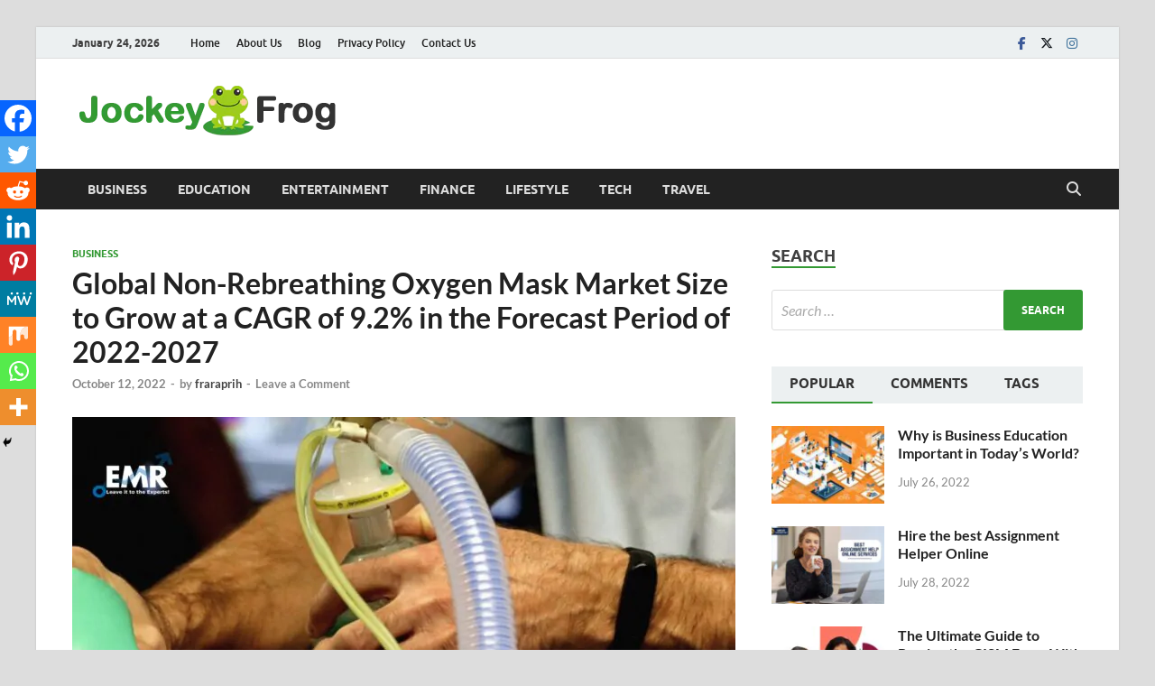

--- FILE ---
content_type: text/html; charset=UTF-8
request_url: https://www.jockeyfrog.com/global-non-rebreathing-oxygen-mask-market-size-to-grow-at-a-cagr-of-9-2-in-the-forecast-period-of-2022-2027/
body_size: 36631
content:
<!DOCTYPE html>
<html lang="en-US">
<head>
<meta charset="UTF-8">
<meta name="viewport" content="width=device-width, initial-scale=1">
<link rel="profile" href="https://gmpg.org/xfn/11">

<meta name='robots' content='index, follow, max-image-preview:large, max-snippet:-1, max-video-preview:-1' />

	<!-- This site is optimized with the Yoast SEO plugin v25.6 - https://yoast.com/wordpress/plugins/seo/ -->
	<title>Non-Rebreathing Oxygen Mask Market Size, Growth, Analysis 2022-2027</title>
	<link rel="canonical" href="https://www.jockeyfrog.com/global-non-rebreathing-oxygen-mask-market-size-to-grow-at-a-cagr-of-9-2-in-the-forecast-period-of-2022-2027/" />
	<meta property="og:locale" content="en_US" />
	<meta property="og:type" content="article" />
	<meta property="og:title" content="Non-Rebreathing Oxygen Mask Market Size, Growth, Analysis 2022-2027" />
	<meta property="og:description" content="Spread the loveThe ‘Global Non-rebreathing Oxygen Mask Market Size, Share, Growth, Analysis, and Forecast 2022-2027’ by Expert Market Research gives an extensive outlook of the global non-rebreathing oxygen mask market, assessing the &hellip;" />
	<meta property="og:url" content="https://www.jockeyfrog.com/global-non-rebreathing-oxygen-mask-market-size-to-grow-at-a-cagr-of-9-2-in-the-forecast-period-of-2022-2027/" />
	<meta property="og:site_name" content="Jockey Frog" />
	<meta property="article:published_time" content="2022-10-12T11:03:45+00:00" />
	<meta property="og:image" content="https://www.jockeyfrog.com/wp-content/uploads/2022/10/non-rebreathing-oxygen-mask-market.jpg" />
	<meta property="og:image:width" content="1920" />
	<meta property="og:image:height" content="1080" />
	<meta property="og:image:type" content="image/jpeg" />
	<meta name="author" content="fraraprih" />
	<meta name="twitter:card" content="summary_large_image" />
	<meta name="twitter:label1" content="Written by" />
	<meta name="twitter:data1" content="fraraprih" />
	<meta name="twitter:label2" content="Est. reading time" />
	<meta name="twitter:data2" content="5 minutes" />
	<script type="application/ld+json" class="yoast-schema-graph">{"@context":"https://schema.org","@graph":[{"@type":"Article","@id":"https://www.jockeyfrog.com/global-non-rebreathing-oxygen-mask-market-size-to-grow-at-a-cagr-of-9-2-in-the-forecast-period-of-2022-2027/#article","isPartOf":{"@id":"https://www.jockeyfrog.com/global-non-rebreathing-oxygen-mask-market-size-to-grow-at-a-cagr-of-9-2-in-the-forecast-period-of-2022-2027/"},"author":{"name":"fraraprih","@id":"https://www.jockeyfrog.com/#/schema/person/23333dc034eb48a46dfbe05af527cdf6"},"headline":"Global Non-Rebreathing Oxygen Mask Market Size to Grow at a CAGR of 9.2% in the Forecast Period of 2022-2027","datePublished":"2022-10-12T11:03:45+00:00","mainEntityOfPage":{"@id":"https://www.jockeyfrog.com/global-non-rebreathing-oxygen-mask-market-size-to-grow-at-a-cagr-of-9-2-in-the-forecast-period-of-2022-2027/"},"wordCount":952,"commentCount":0,"publisher":{"@id":"https://www.jockeyfrog.com/#organization"},"image":{"@id":"https://www.jockeyfrog.com/global-non-rebreathing-oxygen-mask-market-size-to-grow-at-a-cagr-of-9-2-in-the-forecast-period-of-2022-2027/#primaryimage"},"thumbnailUrl":"https://www.jockeyfrog.com/wp-content/uploads/2022/10/non-rebreathing-oxygen-mask-market.jpg","keywords":["Non-Rebreathing Oxygen Mask Market Report","Non-Rebreathing Oxygen Mask Market Share","Non-Rebreathing Oxygen Mask Market Size"],"articleSection":["Business"],"inLanguage":"en-US","potentialAction":[{"@type":"CommentAction","name":"Comment","target":["https://www.jockeyfrog.com/global-non-rebreathing-oxygen-mask-market-size-to-grow-at-a-cagr-of-9-2-in-the-forecast-period-of-2022-2027/#respond"]}]},{"@type":"WebPage","@id":"https://www.jockeyfrog.com/global-non-rebreathing-oxygen-mask-market-size-to-grow-at-a-cagr-of-9-2-in-the-forecast-period-of-2022-2027/","url":"https://www.jockeyfrog.com/global-non-rebreathing-oxygen-mask-market-size-to-grow-at-a-cagr-of-9-2-in-the-forecast-period-of-2022-2027/","name":"Non-Rebreathing Oxygen Mask Market Size, Growth, Analysis 2022-2027","isPartOf":{"@id":"https://www.jockeyfrog.com/#website"},"primaryImageOfPage":{"@id":"https://www.jockeyfrog.com/global-non-rebreathing-oxygen-mask-market-size-to-grow-at-a-cagr-of-9-2-in-the-forecast-period-of-2022-2027/#primaryimage"},"image":{"@id":"https://www.jockeyfrog.com/global-non-rebreathing-oxygen-mask-market-size-to-grow-at-a-cagr-of-9-2-in-the-forecast-period-of-2022-2027/#primaryimage"},"thumbnailUrl":"https://www.jockeyfrog.com/wp-content/uploads/2022/10/non-rebreathing-oxygen-mask-market.jpg","datePublished":"2022-10-12T11:03:45+00:00","breadcrumb":{"@id":"https://www.jockeyfrog.com/global-non-rebreathing-oxygen-mask-market-size-to-grow-at-a-cagr-of-9-2-in-the-forecast-period-of-2022-2027/#breadcrumb"},"inLanguage":"en-US","potentialAction":[{"@type":"ReadAction","target":["https://www.jockeyfrog.com/global-non-rebreathing-oxygen-mask-market-size-to-grow-at-a-cagr-of-9-2-in-the-forecast-period-of-2022-2027/"]}]},{"@type":"ImageObject","inLanguage":"en-US","@id":"https://www.jockeyfrog.com/global-non-rebreathing-oxygen-mask-market-size-to-grow-at-a-cagr-of-9-2-in-the-forecast-period-of-2022-2027/#primaryimage","url":"https://www.jockeyfrog.com/wp-content/uploads/2022/10/non-rebreathing-oxygen-mask-market.jpg","contentUrl":"https://www.jockeyfrog.com/wp-content/uploads/2022/10/non-rebreathing-oxygen-mask-market.jpg","width":1920,"height":1080,"caption":"Non-Rebreathing Oxygen Mask Market"},{"@type":"BreadcrumbList","@id":"https://www.jockeyfrog.com/global-non-rebreathing-oxygen-mask-market-size-to-grow-at-a-cagr-of-9-2-in-the-forecast-period-of-2022-2027/#breadcrumb","itemListElement":[{"@type":"ListItem","position":1,"name":"Home","item":"https://www.jockeyfrog.com/"},{"@type":"ListItem","position":2,"name":"Blog","item":"https://www.jockeyfrog.com/blog/"},{"@type":"ListItem","position":3,"name":"Global Non-Rebreathing Oxygen Mask Market Size to Grow at a CAGR of 9.2% in the Forecast Period of 2022-2027"}]},{"@type":"WebSite","@id":"https://www.jockeyfrog.com/#website","url":"https://www.jockeyfrog.com/","name":"Jockey Frog","description":"Trends, can&#039;t be beat","publisher":{"@id":"https://www.jockeyfrog.com/#organization"},"potentialAction":[{"@type":"SearchAction","target":{"@type":"EntryPoint","urlTemplate":"https://www.jockeyfrog.com/?s={search_term_string}"},"query-input":{"@type":"PropertyValueSpecification","valueRequired":true,"valueName":"search_term_string"}}],"inLanguage":"en-US"},{"@type":"Organization","@id":"https://www.jockeyfrog.com/#organization","name":"Jockey Frog","url":"https://www.jockeyfrog.com/","logo":{"@type":"ImageObject","inLanguage":"en-US","@id":"https://www.jockeyfrog.com/#/schema/logo/image/","url":"https://www.jockeyfrog.com/wp-content/uploads/2022/07/jockeyfrog.png","contentUrl":"https://www.jockeyfrog.com/wp-content/uploads/2022/07/jockeyfrog.png","width":300,"height":60,"caption":"Jockey Frog"},"image":{"@id":"https://www.jockeyfrog.com/#/schema/logo/image/"}},{"@type":"Person","@id":"https://www.jockeyfrog.com/#/schema/person/23333dc034eb48a46dfbe05af527cdf6","name":"fraraprih","image":{"@type":"ImageObject","inLanguage":"en-US","@id":"https://www.jockeyfrog.com/#/schema/person/image/","url":"https://secure.gravatar.com/avatar/ddb5428dbc61c3fbd71bbd394e646483?s=96&d=mm&r=g","contentUrl":"https://secure.gravatar.com/avatar/ddb5428dbc61c3fbd71bbd394e646483?s=96&d=mm&r=g","caption":"fraraprih"},"url":"https://www.jockeyfrog.com/author/fraraprih/"}]}</script>
	<!-- / Yoast SEO plugin. -->


<link rel="alternate" type="application/rss+xml" title="Jockey Frog &raquo; Feed" href="https://www.jockeyfrog.com/feed/" />
<link rel="alternate" type="application/rss+xml" title="Jockey Frog &raquo; Comments Feed" href="https://www.jockeyfrog.com/comments/feed/" />
<link rel="alternate" type="application/rss+xml" title="Jockey Frog &raquo; Global Non-Rebreathing Oxygen Mask Market Size to Grow at a CAGR of 9.2% in the Forecast Period of 2022-2027 Comments Feed" href="https://www.jockeyfrog.com/global-non-rebreathing-oxygen-mask-market-size-to-grow-at-a-cagr-of-9-2-in-the-forecast-period-of-2022-2027/feed/" />
<script type="text/javascript">
/* <![CDATA[ */
window._wpemojiSettings = {"baseUrl":"https:\/\/s.w.org\/images\/core\/emoji\/15.0.3\/72x72\/","ext":".png","svgUrl":"https:\/\/s.w.org\/images\/core\/emoji\/15.0.3\/svg\/","svgExt":".svg","source":{"concatemoji":"https:\/\/www.jockeyfrog.com\/wp-includes\/js\/wp-emoji-release.min.js?ver=6.6.4"}};
/*! This file is auto-generated */
!function(i,n){var o,s,e;function c(e){try{var t={supportTests:e,timestamp:(new Date).valueOf()};sessionStorage.setItem(o,JSON.stringify(t))}catch(e){}}function p(e,t,n){e.clearRect(0,0,e.canvas.width,e.canvas.height),e.fillText(t,0,0);var t=new Uint32Array(e.getImageData(0,0,e.canvas.width,e.canvas.height).data),r=(e.clearRect(0,0,e.canvas.width,e.canvas.height),e.fillText(n,0,0),new Uint32Array(e.getImageData(0,0,e.canvas.width,e.canvas.height).data));return t.every(function(e,t){return e===r[t]})}function u(e,t,n){switch(t){case"flag":return n(e,"\ud83c\udff3\ufe0f\u200d\u26a7\ufe0f","\ud83c\udff3\ufe0f\u200b\u26a7\ufe0f")?!1:!n(e,"\ud83c\uddfa\ud83c\uddf3","\ud83c\uddfa\u200b\ud83c\uddf3")&&!n(e,"\ud83c\udff4\udb40\udc67\udb40\udc62\udb40\udc65\udb40\udc6e\udb40\udc67\udb40\udc7f","\ud83c\udff4\u200b\udb40\udc67\u200b\udb40\udc62\u200b\udb40\udc65\u200b\udb40\udc6e\u200b\udb40\udc67\u200b\udb40\udc7f");case"emoji":return!n(e,"\ud83d\udc26\u200d\u2b1b","\ud83d\udc26\u200b\u2b1b")}return!1}function f(e,t,n){var r="undefined"!=typeof WorkerGlobalScope&&self instanceof WorkerGlobalScope?new OffscreenCanvas(300,150):i.createElement("canvas"),a=r.getContext("2d",{willReadFrequently:!0}),o=(a.textBaseline="top",a.font="600 32px Arial",{});return e.forEach(function(e){o[e]=t(a,e,n)}),o}function t(e){var t=i.createElement("script");t.src=e,t.defer=!0,i.head.appendChild(t)}"undefined"!=typeof Promise&&(o="wpEmojiSettingsSupports",s=["flag","emoji"],n.supports={everything:!0,everythingExceptFlag:!0},e=new Promise(function(e){i.addEventListener("DOMContentLoaded",e,{once:!0})}),new Promise(function(t){var n=function(){try{var e=JSON.parse(sessionStorage.getItem(o));if("object"==typeof e&&"number"==typeof e.timestamp&&(new Date).valueOf()<e.timestamp+604800&&"object"==typeof e.supportTests)return e.supportTests}catch(e){}return null}();if(!n){if("undefined"!=typeof Worker&&"undefined"!=typeof OffscreenCanvas&&"undefined"!=typeof URL&&URL.createObjectURL&&"undefined"!=typeof Blob)try{var e="postMessage("+f.toString()+"("+[JSON.stringify(s),u.toString(),p.toString()].join(",")+"));",r=new Blob([e],{type:"text/javascript"}),a=new Worker(URL.createObjectURL(r),{name:"wpTestEmojiSupports"});return void(a.onmessage=function(e){c(n=e.data),a.terminate(),t(n)})}catch(e){}c(n=f(s,u,p))}t(n)}).then(function(e){for(var t in e)n.supports[t]=e[t],n.supports.everything=n.supports.everything&&n.supports[t],"flag"!==t&&(n.supports.everythingExceptFlag=n.supports.everythingExceptFlag&&n.supports[t]);n.supports.everythingExceptFlag=n.supports.everythingExceptFlag&&!n.supports.flag,n.DOMReady=!1,n.readyCallback=function(){n.DOMReady=!0}}).then(function(){return e}).then(function(){var e;n.supports.everything||(n.readyCallback(),(e=n.source||{}).concatemoji?t(e.concatemoji):e.wpemoji&&e.twemoji&&(t(e.twemoji),t(e.wpemoji)))}))}((window,document),window._wpemojiSettings);
/* ]]> */
</script>
<style id='wp-emoji-styles-inline-css' type='text/css'>

	img.wp-smiley, img.emoji {
		display: inline !important;
		border: none !important;
		box-shadow: none !important;
		height: 1em !important;
		width: 1em !important;
		margin: 0 0.07em !important;
		vertical-align: -0.1em !important;
		background: none !important;
		padding: 0 !important;
	}
</style>
<link rel='stylesheet' id='wp-block-library-css' href='https://www.jockeyfrog.com/wp-includes/css/dist/block-library/style.min.css?ver=6.6.4' type='text/css' media='all' />
<style id='wp-block-library-theme-inline-css' type='text/css'>
.wp-block-audio :where(figcaption){color:#555;font-size:13px;text-align:center}.is-dark-theme .wp-block-audio :where(figcaption){color:#ffffffa6}.wp-block-audio{margin:0 0 1em}.wp-block-code{border:1px solid #ccc;border-radius:4px;font-family:Menlo,Consolas,monaco,monospace;padding:.8em 1em}.wp-block-embed :where(figcaption){color:#555;font-size:13px;text-align:center}.is-dark-theme .wp-block-embed :where(figcaption){color:#ffffffa6}.wp-block-embed{margin:0 0 1em}.blocks-gallery-caption{color:#555;font-size:13px;text-align:center}.is-dark-theme .blocks-gallery-caption{color:#ffffffa6}:root :where(.wp-block-image figcaption){color:#555;font-size:13px;text-align:center}.is-dark-theme :root :where(.wp-block-image figcaption){color:#ffffffa6}.wp-block-image{margin:0 0 1em}.wp-block-pullquote{border-bottom:4px solid;border-top:4px solid;color:currentColor;margin-bottom:1.75em}.wp-block-pullquote cite,.wp-block-pullquote footer,.wp-block-pullquote__citation{color:currentColor;font-size:.8125em;font-style:normal;text-transform:uppercase}.wp-block-quote{border-left:.25em solid;margin:0 0 1.75em;padding-left:1em}.wp-block-quote cite,.wp-block-quote footer{color:currentColor;font-size:.8125em;font-style:normal;position:relative}.wp-block-quote.has-text-align-right{border-left:none;border-right:.25em solid;padding-left:0;padding-right:1em}.wp-block-quote.has-text-align-center{border:none;padding-left:0}.wp-block-quote.is-large,.wp-block-quote.is-style-large,.wp-block-quote.is-style-plain{border:none}.wp-block-search .wp-block-search__label{font-weight:700}.wp-block-search__button{border:1px solid #ccc;padding:.375em .625em}:where(.wp-block-group.has-background){padding:1.25em 2.375em}.wp-block-separator.has-css-opacity{opacity:.4}.wp-block-separator{border:none;border-bottom:2px solid;margin-left:auto;margin-right:auto}.wp-block-separator.has-alpha-channel-opacity{opacity:1}.wp-block-separator:not(.is-style-wide):not(.is-style-dots){width:100px}.wp-block-separator.has-background:not(.is-style-dots){border-bottom:none;height:1px}.wp-block-separator.has-background:not(.is-style-wide):not(.is-style-dots){height:2px}.wp-block-table{margin:0 0 1em}.wp-block-table td,.wp-block-table th{word-break:normal}.wp-block-table :where(figcaption){color:#555;font-size:13px;text-align:center}.is-dark-theme .wp-block-table :where(figcaption){color:#ffffffa6}.wp-block-video :where(figcaption){color:#555;font-size:13px;text-align:center}.is-dark-theme .wp-block-video :where(figcaption){color:#ffffffa6}.wp-block-video{margin:0 0 1em}:root :where(.wp-block-template-part.has-background){margin-bottom:0;margin-top:0;padding:1.25em 2.375em}
</style>
<style id='classic-theme-styles-inline-css' type='text/css'>
/*! This file is auto-generated */
.wp-block-button__link{color:#fff;background-color:#32373c;border-radius:9999px;box-shadow:none;text-decoration:none;padding:calc(.667em + 2px) calc(1.333em + 2px);font-size:1.125em}.wp-block-file__button{background:#32373c;color:#fff;text-decoration:none}
</style>
<style id='global-styles-inline-css' type='text/css'>
:root{--wp--preset--aspect-ratio--square: 1;--wp--preset--aspect-ratio--4-3: 4/3;--wp--preset--aspect-ratio--3-4: 3/4;--wp--preset--aspect-ratio--3-2: 3/2;--wp--preset--aspect-ratio--2-3: 2/3;--wp--preset--aspect-ratio--16-9: 16/9;--wp--preset--aspect-ratio--9-16: 9/16;--wp--preset--color--black: #000000;--wp--preset--color--cyan-bluish-gray: #abb8c3;--wp--preset--color--white: #ffffff;--wp--preset--color--pale-pink: #f78da7;--wp--preset--color--vivid-red: #cf2e2e;--wp--preset--color--luminous-vivid-orange: #ff6900;--wp--preset--color--luminous-vivid-amber: #fcb900;--wp--preset--color--light-green-cyan: #7bdcb5;--wp--preset--color--vivid-green-cyan: #00d084;--wp--preset--color--pale-cyan-blue: #8ed1fc;--wp--preset--color--vivid-cyan-blue: #0693e3;--wp--preset--color--vivid-purple: #9b51e0;--wp--preset--gradient--vivid-cyan-blue-to-vivid-purple: linear-gradient(135deg,rgba(6,147,227,1) 0%,rgb(155,81,224) 100%);--wp--preset--gradient--light-green-cyan-to-vivid-green-cyan: linear-gradient(135deg,rgb(122,220,180) 0%,rgb(0,208,130) 100%);--wp--preset--gradient--luminous-vivid-amber-to-luminous-vivid-orange: linear-gradient(135deg,rgba(252,185,0,1) 0%,rgba(255,105,0,1) 100%);--wp--preset--gradient--luminous-vivid-orange-to-vivid-red: linear-gradient(135deg,rgba(255,105,0,1) 0%,rgb(207,46,46) 100%);--wp--preset--gradient--very-light-gray-to-cyan-bluish-gray: linear-gradient(135deg,rgb(238,238,238) 0%,rgb(169,184,195) 100%);--wp--preset--gradient--cool-to-warm-spectrum: linear-gradient(135deg,rgb(74,234,220) 0%,rgb(151,120,209) 20%,rgb(207,42,186) 40%,rgb(238,44,130) 60%,rgb(251,105,98) 80%,rgb(254,248,76) 100%);--wp--preset--gradient--blush-light-purple: linear-gradient(135deg,rgb(255,206,236) 0%,rgb(152,150,240) 100%);--wp--preset--gradient--blush-bordeaux: linear-gradient(135deg,rgb(254,205,165) 0%,rgb(254,45,45) 50%,rgb(107,0,62) 100%);--wp--preset--gradient--luminous-dusk: linear-gradient(135deg,rgb(255,203,112) 0%,rgb(199,81,192) 50%,rgb(65,88,208) 100%);--wp--preset--gradient--pale-ocean: linear-gradient(135deg,rgb(255,245,203) 0%,rgb(182,227,212) 50%,rgb(51,167,181) 100%);--wp--preset--gradient--electric-grass: linear-gradient(135deg,rgb(202,248,128) 0%,rgb(113,206,126) 100%);--wp--preset--gradient--midnight: linear-gradient(135deg,rgb(2,3,129) 0%,rgb(40,116,252) 100%);--wp--preset--font-size--small: 13px;--wp--preset--font-size--medium: 20px;--wp--preset--font-size--large: 36px;--wp--preset--font-size--x-large: 42px;--wp--preset--spacing--20: 0.44rem;--wp--preset--spacing--30: 0.67rem;--wp--preset--spacing--40: 1rem;--wp--preset--spacing--50: 1.5rem;--wp--preset--spacing--60: 2.25rem;--wp--preset--spacing--70: 3.38rem;--wp--preset--spacing--80: 5.06rem;--wp--preset--shadow--natural: 6px 6px 9px rgba(0, 0, 0, 0.2);--wp--preset--shadow--deep: 12px 12px 50px rgba(0, 0, 0, 0.4);--wp--preset--shadow--sharp: 6px 6px 0px rgba(0, 0, 0, 0.2);--wp--preset--shadow--outlined: 6px 6px 0px -3px rgba(255, 255, 255, 1), 6px 6px rgba(0, 0, 0, 1);--wp--preset--shadow--crisp: 6px 6px 0px rgba(0, 0, 0, 1);}:where(.is-layout-flex){gap: 0.5em;}:where(.is-layout-grid){gap: 0.5em;}body .is-layout-flex{display: flex;}.is-layout-flex{flex-wrap: wrap;align-items: center;}.is-layout-flex > :is(*, div){margin: 0;}body .is-layout-grid{display: grid;}.is-layout-grid > :is(*, div){margin: 0;}:where(.wp-block-columns.is-layout-flex){gap: 2em;}:where(.wp-block-columns.is-layout-grid){gap: 2em;}:where(.wp-block-post-template.is-layout-flex){gap: 1.25em;}:where(.wp-block-post-template.is-layout-grid){gap: 1.25em;}.has-black-color{color: var(--wp--preset--color--black) !important;}.has-cyan-bluish-gray-color{color: var(--wp--preset--color--cyan-bluish-gray) !important;}.has-white-color{color: var(--wp--preset--color--white) !important;}.has-pale-pink-color{color: var(--wp--preset--color--pale-pink) !important;}.has-vivid-red-color{color: var(--wp--preset--color--vivid-red) !important;}.has-luminous-vivid-orange-color{color: var(--wp--preset--color--luminous-vivid-orange) !important;}.has-luminous-vivid-amber-color{color: var(--wp--preset--color--luminous-vivid-amber) !important;}.has-light-green-cyan-color{color: var(--wp--preset--color--light-green-cyan) !important;}.has-vivid-green-cyan-color{color: var(--wp--preset--color--vivid-green-cyan) !important;}.has-pale-cyan-blue-color{color: var(--wp--preset--color--pale-cyan-blue) !important;}.has-vivid-cyan-blue-color{color: var(--wp--preset--color--vivid-cyan-blue) !important;}.has-vivid-purple-color{color: var(--wp--preset--color--vivid-purple) !important;}.has-black-background-color{background-color: var(--wp--preset--color--black) !important;}.has-cyan-bluish-gray-background-color{background-color: var(--wp--preset--color--cyan-bluish-gray) !important;}.has-white-background-color{background-color: var(--wp--preset--color--white) !important;}.has-pale-pink-background-color{background-color: var(--wp--preset--color--pale-pink) !important;}.has-vivid-red-background-color{background-color: var(--wp--preset--color--vivid-red) !important;}.has-luminous-vivid-orange-background-color{background-color: var(--wp--preset--color--luminous-vivid-orange) !important;}.has-luminous-vivid-amber-background-color{background-color: var(--wp--preset--color--luminous-vivid-amber) !important;}.has-light-green-cyan-background-color{background-color: var(--wp--preset--color--light-green-cyan) !important;}.has-vivid-green-cyan-background-color{background-color: var(--wp--preset--color--vivid-green-cyan) !important;}.has-pale-cyan-blue-background-color{background-color: var(--wp--preset--color--pale-cyan-blue) !important;}.has-vivid-cyan-blue-background-color{background-color: var(--wp--preset--color--vivid-cyan-blue) !important;}.has-vivid-purple-background-color{background-color: var(--wp--preset--color--vivid-purple) !important;}.has-black-border-color{border-color: var(--wp--preset--color--black) !important;}.has-cyan-bluish-gray-border-color{border-color: var(--wp--preset--color--cyan-bluish-gray) !important;}.has-white-border-color{border-color: var(--wp--preset--color--white) !important;}.has-pale-pink-border-color{border-color: var(--wp--preset--color--pale-pink) !important;}.has-vivid-red-border-color{border-color: var(--wp--preset--color--vivid-red) !important;}.has-luminous-vivid-orange-border-color{border-color: var(--wp--preset--color--luminous-vivid-orange) !important;}.has-luminous-vivid-amber-border-color{border-color: var(--wp--preset--color--luminous-vivid-amber) !important;}.has-light-green-cyan-border-color{border-color: var(--wp--preset--color--light-green-cyan) !important;}.has-vivid-green-cyan-border-color{border-color: var(--wp--preset--color--vivid-green-cyan) !important;}.has-pale-cyan-blue-border-color{border-color: var(--wp--preset--color--pale-cyan-blue) !important;}.has-vivid-cyan-blue-border-color{border-color: var(--wp--preset--color--vivid-cyan-blue) !important;}.has-vivid-purple-border-color{border-color: var(--wp--preset--color--vivid-purple) !important;}.has-vivid-cyan-blue-to-vivid-purple-gradient-background{background: var(--wp--preset--gradient--vivid-cyan-blue-to-vivid-purple) !important;}.has-light-green-cyan-to-vivid-green-cyan-gradient-background{background: var(--wp--preset--gradient--light-green-cyan-to-vivid-green-cyan) !important;}.has-luminous-vivid-amber-to-luminous-vivid-orange-gradient-background{background: var(--wp--preset--gradient--luminous-vivid-amber-to-luminous-vivid-orange) !important;}.has-luminous-vivid-orange-to-vivid-red-gradient-background{background: var(--wp--preset--gradient--luminous-vivid-orange-to-vivid-red) !important;}.has-very-light-gray-to-cyan-bluish-gray-gradient-background{background: var(--wp--preset--gradient--very-light-gray-to-cyan-bluish-gray) !important;}.has-cool-to-warm-spectrum-gradient-background{background: var(--wp--preset--gradient--cool-to-warm-spectrum) !important;}.has-blush-light-purple-gradient-background{background: var(--wp--preset--gradient--blush-light-purple) !important;}.has-blush-bordeaux-gradient-background{background: var(--wp--preset--gradient--blush-bordeaux) !important;}.has-luminous-dusk-gradient-background{background: var(--wp--preset--gradient--luminous-dusk) !important;}.has-pale-ocean-gradient-background{background: var(--wp--preset--gradient--pale-ocean) !important;}.has-electric-grass-gradient-background{background: var(--wp--preset--gradient--electric-grass) !important;}.has-midnight-gradient-background{background: var(--wp--preset--gradient--midnight) !important;}.has-small-font-size{font-size: var(--wp--preset--font-size--small) !important;}.has-medium-font-size{font-size: var(--wp--preset--font-size--medium) !important;}.has-large-font-size{font-size: var(--wp--preset--font-size--large) !important;}.has-x-large-font-size{font-size: var(--wp--preset--font-size--x-large) !important;}
:where(.wp-block-post-template.is-layout-flex){gap: 1.25em;}:where(.wp-block-post-template.is-layout-grid){gap: 1.25em;}
:where(.wp-block-columns.is-layout-flex){gap: 2em;}:where(.wp-block-columns.is-layout-grid){gap: 2em;}
:root :where(.wp-block-pullquote){font-size: 1.5em;line-height: 1.6;}
</style>
<link rel='stylesheet' id='gn-frontend-gnfollow-style-css' href='https://www.jockeyfrog.com/wp-content/plugins/gn-publisher/assets/css/gn-frontend-gnfollow.min.css?ver=1.5.26' type='text/css' media='all' />
<link rel='stylesheet' id='hitmag-fonts-css' href='https://www.jockeyfrog.com/wp-content/themes/hitmag/css/fonts.css' type='text/css' media='all' />
<link rel='stylesheet' id='hitmag-font-awesome-css' href='https://www.jockeyfrog.com/wp-content/themes/hitmag/css/all.min.css?ver=6.5.1' type='text/css' media='all' />
<link rel='stylesheet' id='hitmag-style-css' href='https://www.jockeyfrog.com/wp-content/themes/hitmag/style.css?ver=1.4.1' type='text/css' media='all' />
<link rel='stylesheet' id='jquery-magnific-popup-css' href='https://www.jockeyfrog.com/wp-content/themes/hitmag/css/magnific-popup.css?ver=6.6.4' type='text/css' media='all' />
<link rel='stylesheet' id='heateor_sss_frontend_css-css' href='https://www.jockeyfrog.com/wp-content/plugins/sassy-social-share/public/css/sassy-social-share-public.css?ver=3.3.79' type='text/css' media='all' />
<style id='heateor_sss_frontend_css-inline-css' type='text/css'>
.heateor_sss_button_instagram span.heateor_sss_svg,a.heateor_sss_instagram span.heateor_sss_svg{background:radial-gradient(circle at 30% 107%,#fdf497 0,#fdf497 5%,#fd5949 45%,#d6249f 60%,#285aeb 90%)}.heateor_sss_horizontal_sharing .heateor_sss_svg,.heateor_sss_standard_follow_icons_container .heateor_sss_svg{color:#fff;border-width:0px;border-style:solid;border-color:transparent}.heateor_sss_horizontal_sharing .heateorSssTCBackground{color:#666}.heateor_sss_horizontal_sharing span.heateor_sss_svg:hover,.heateor_sss_standard_follow_icons_container span.heateor_sss_svg:hover{border-color:transparent;}.heateor_sss_vertical_sharing span.heateor_sss_svg,.heateor_sss_floating_follow_icons_container span.heateor_sss_svg{color:#fff;border-width:0px;border-style:solid;border-color:transparent;}.heateor_sss_vertical_sharing .heateorSssTCBackground{color:#666;}.heateor_sss_vertical_sharing span.heateor_sss_svg:hover,.heateor_sss_floating_follow_icons_container span.heateor_sss_svg:hover{border-color:transparent;}@media screen and (max-width:783px) {.heateor_sss_vertical_sharing{display:none!important}}div.heateor_sss_mobile_footer{display:none;}@media screen and (max-width:783px){div.heateor_sss_bottom_sharing .heateorSssTCBackground{background-color:white}div.heateor_sss_bottom_sharing{width:100%!important;left:0!important;}div.heateor_sss_bottom_sharing a{width:11.111111111111% !important;}div.heateor_sss_bottom_sharing .heateor_sss_svg{width: 100% !important;}div.heateor_sss_bottom_sharing div.heateorSssTotalShareCount{font-size:1em!important;line-height:28px!important}div.heateor_sss_bottom_sharing div.heateorSssTotalShareText{font-size:.7em!important;line-height:0px!important}div.heateor_sss_mobile_footer{display:block;height:40px;}.heateor_sss_bottom_sharing{padding:0!important;display:block!important;width:auto!important;bottom:-2px!important;top: auto!important;}.heateor_sss_bottom_sharing .heateor_sss_square_count{line-height:inherit;}.heateor_sss_bottom_sharing .heateorSssSharingArrow{display:none;}.heateor_sss_bottom_sharing .heateorSssTCBackground{margin-right:1.1em!important}}
</style>
<script type="text/javascript" src="https://www.jockeyfrog.com/wp-includes/js/jquery/jquery.min.js?ver=3.7.1" id="jquery-core-js"></script>
<script type="text/javascript" src="https://www.jockeyfrog.com/wp-includes/js/jquery/jquery-migrate.min.js?ver=3.4.1" id="jquery-migrate-js"></script>
<!--[if lt IE 9]>
<script type="text/javascript" src="https://www.jockeyfrog.com/wp-content/themes/hitmag/js/html5shiv.min.js?ver=6.6.4" id="html5shiv-js"></script>
<![endif]-->
<link rel="https://api.w.org/" href="https://www.jockeyfrog.com/wp-json/" /><link rel="alternate" title="JSON" type="application/json" href="https://www.jockeyfrog.com/wp-json/wp/v2/posts/2201" /><link rel="EditURI" type="application/rsd+xml" title="RSD" href="https://www.jockeyfrog.com/xmlrpc.php?rsd" />
<meta name="generator" content="WordPress 6.6.4" />
<link rel='shortlink' href='https://www.jockeyfrog.com/?p=2201' />
<link rel="alternate" title="oEmbed (JSON)" type="application/json+oembed" href="https://www.jockeyfrog.com/wp-json/oembed/1.0/embed?url=https%3A%2F%2Fwww.jockeyfrog.com%2Fglobal-non-rebreathing-oxygen-mask-market-size-to-grow-at-a-cagr-of-9-2-in-the-forecast-period-of-2022-2027%2F" />
<link rel="alternate" title="oEmbed (XML)" type="text/xml+oembed" href="https://www.jockeyfrog.com/wp-json/oembed/1.0/embed?url=https%3A%2F%2Fwww.jockeyfrog.com%2Fglobal-non-rebreathing-oxygen-mask-market-size-to-grow-at-a-cagr-of-9-2-in-the-forecast-period-of-2022-2027%2F&#038;format=xml" />
<script type="text/javascript">//<![CDATA[
  function external_links_in_new_windows_loop() {
    if (!document.links) {
      document.links = document.getElementsByTagName('a');
    }
    var change_link = false;
    var force = '';
    var ignore = '';

    for (var t=0; t<document.links.length; t++) {
      var all_links = document.links[t];
      change_link = false;
      
      if(document.links[t].hasAttribute('onClick') == false) {
        // forced if the address starts with http (or also https), but does not link to the current domain
        if(all_links.href.search(/^http/) != -1 && all_links.href.search('www.jockeyfrog.com') == -1 && all_links.href.search(/^#/) == -1) {
          // console.log('Changed ' + all_links.href);
          change_link = true;
        }
          
        if(force != '' && all_links.href.search(force) != -1) {
          // forced
          // console.log('force ' + all_links.href);
          change_link = true;
        }
        
        if(ignore != '' && all_links.href.search(ignore) != -1) {
          // console.log('ignore ' + all_links.href);
          // ignored
          change_link = false;
        }

        if(change_link == true) {
          // console.log('Changed ' + all_links.href);
          document.links[t].setAttribute('onClick', 'javascript:window.open(\'' + all_links.href.replace(/'/g, '') + '\', \'_blank\', \'noopener\'); return false;');
          document.links[t].removeAttribute('target');
        }
      }
    }
  }
  
  // Load
  function external_links_in_new_windows_load(func)
  {  
    var oldonload = window.onload;
    if (typeof window.onload != 'function'){
      window.onload = func;
    } else {
      window.onload = function(){
        oldonload();
        func();
      }
    }
  }

  external_links_in_new_windows_load(external_links_in_new_windows_loop);
  //]]></script>

		<style type="text/css">
			
			button,
			input[type="button"],
			input[type="reset"],
			input[type="submit"] {
				background: #339933;
			}

            .th-readmore {
                background: #339933;
            }           

            a:hover {
                color: #339933;
            } 

            .main-navigation a:hover {
                background-color: #339933;
            }

            .main-navigation .current_page_item > a,
            .main-navigation .current-menu-item > a,
            .main-navigation .current_page_ancestor > a,
            .main-navigation .current-menu-ancestor > a {
                background-color: #339933;
            }

            #main-nav-button:hover {
                background-color: #339933;
            }

            .post-navigation .post-title:hover {
                color: #339933;
            }

            .top-navigation a:hover {
                color: #339933;
            }

            .top-navigation ul ul a:hover {
                background: #339933;
            }

            #top-nav-button:hover {
                color: #339933;
            }

            .responsive-mainnav li a:hover,
            .responsive-topnav li a:hover {
                background: #339933;
            }

            #hm-search-form .search-form .search-submit {
                background-color: #339933;
            }

            .nav-links .current {
                background: #339933;
            }

            .is-style-hitmag-widget-title,
            .elementor-widget-container h5,
            .widgettitle,
            .widget-title {
                border-bottom: 2px solid #339933;
            }

            .footer-widget-title {
                border-bottom: 2px solid #339933;
            }

            .widget-area a:hover {
                color: #339933;
            }

            .footer-widget-area .widget a:hover {
                color: #339933;
            }

            .site-info a:hover {
                color: #339933;
            }

            .wp-block-search .wp-block-search__button,
            .search-form .search-submit {
                background: #339933;
            }

            .hmb-entry-title a:hover {
                color: #339933;
            }

            .hmb-entry-meta a:hover,
            .hms-meta a:hover {
                color: #339933;
            }

            .hms-title a:hover {
                color: #339933;
            }

            .hmw-grid-post .post-title a:hover {
                color: #339933;
            }

            .footer-widget-area .hmw-grid-post .post-title a:hover,
            .footer-widget-area .hmb-entry-title a:hover,
            .footer-widget-area .hms-title a:hover {
                color: #339933;
            }

            .hm-tabs-wdt .ui-state-active {
                border-bottom: 2px solid #339933;
            }

            a.hm-viewall {
                background: #339933;
            }

            #hitmag-tags a,
            .widget_tag_cloud .tagcloud a {
                background: #339933;
            }

            .site-title a {
                color: #339933;
            }

            .hitmag-post .entry-title a:hover {
                color: #339933;
            }

            .hitmag-post .entry-meta a:hover {
                color: #339933;
            }

            .cat-links a {
                color: #339933;
            }

            .hitmag-single .entry-meta a:hover {
                color: #339933;
            }

            .hitmag-single .author a:hover {
                color: #339933;
            }

            .hm-author-content .author-posts-link {
                color: #339933;
            }

            .hm-tags-links a:hover {
                background: #339933;
            }

            .hm-tagged {
                background: #339933;
            }

            .hm-edit-link a.post-edit-link {
                background: #339933;
            }

            .arc-page-title {
                border-bottom: 2px solid #339933;
            }

            .srch-page-title {
                border-bottom: 2px solid #339933;
            }

            .hm-slider-details .cat-links {
                background: #339933;
            }

            .hm-rel-post .post-title a:hover {
                color: #339933;
            }

            .comment-author a {
                color: #339933;
            }

            .comment-metadata a:hover,
            .comment-metadata a:focus,
            .pingback .comment-edit-link:hover,
            .pingback .comment-edit-link:focus {
                color: #339933;
            }

            .comment-reply-link:hover,
            .comment-reply-link:focus {
                background: #339933;
            }

            .required {
                color: #339933;
            }

            blockquote {
                border-left: 3px solid #339933;
            }

            .comment-reply-title small a:before {
                color: #339933;
            }
            
            .woocommerce ul.products li.product h3:hover,
            .woocommerce-widget-area ul li a:hover,
            .woocommerce-loop-product__title:hover {
                color: #339933;
            }

            .woocommerce-product-search input[type="submit"],
            .woocommerce #respond input#submit, 
            .woocommerce a.button, 
            .woocommerce button.button, 
            .woocommerce input.button,
            .woocommerce nav.woocommerce-pagination ul li a:focus,
            .woocommerce nav.woocommerce-pagination ul li a:hover,
            .woocommerce nav.woocommerce-pagination ul li span.current,
            .woocommerce span.onsale,
            .woocommerce-widget-area .widget-title,
            .woocommerce #respond input#submit.alt,
            .woocommerce a.button.alt,
            .woocommerce button.button.alt,
            .woocommerce input.button.alt {
                background: #339933;
            }
            
            .wp-block-quote,
            .wp-block-quote:not(.is-large):not(.is-style-large) {
                border-left: 3px solid #339933;
            }		</style>
	<link rel="pingback" href="https://www.jockeyfrog.com/xmlrpc.php">	<style type="text/css">

			.site-title a,
		.site-description {
			position: absolute;
			clip: rect(1px, 1px, 1px, 1px);
		}

	
	</style>
	<link rel="icon" href="https://www.jockeyfrog.com/wp-content/uploads/2022/07/cropped-jockeyfrog-favicon-32x32.png" sizes="32x32" />
<link rel="icon" href="https://www.jockeyfrog.com/wp-content/uploads/2022/07/cropped-jockeyfrog-favicon-192x192.png" sizes="192x192" />
<link rel="apple-touch-icon" href="https://www.jockeyfrog.com/wp-content/uploads/2022/07/cropped-jockeyfrog-favicon-180x180.png" />
<meta name="msapplication-TileImage" content="https://www.jockeyfrog.com/wp-content/uploads/2022/07/cropped-jockeyfrog-favicon-270x270.png" />
<style id="kirki-inline-styles"></style></head>

<body data-rsssl=1 class="post-template-default single single-post postid-2201 single-format-standard wp-custom-logo wp-embed-responsive group-blog th-right-sidebar">



<div id="page" class="site hitmag-wrapper">
	<a class="skip-link screen-reader-text" href="#content">Skip to content</a>

	
	<header id="masthead" class="site-header" role="banner">

		
							<div class="hm-topnavbutton">
					<div class="hm-nwrap">
												<a href="#" class="navbutton" id="top-nav-button">
							<span class="top-nav-btn-lbl">Top Menu</span>						</a>
					</div>	
				</div>
				<div class="responsive-topnav"></div>					
			
			<div class="hm-top-bar">
				<div class="hm-container">
					
											<div class="hm-date">January 24, 2026</div>
					
											<div id="top-navigation" class="top-navigation">
							<div class="menu-main-menu-container"><ul id="top-menu" class="menu"><li id="menu-item-35" class="menu-item menu-item-type-post_type menu-item-object-page menu-item-home menu-item-35"><a href="https://www.jockeyfrog.com/">Home</a></li>
<li id="menu-item-38" class="menu-item menu-item-type-post_type menu-item-object-page menu-item-38"><a href="https://www.jockeyfrog.com/about-us/">About Us</a></li>
<li id="menu-item-36" class="menu-item menu-item-type-post_type menu-item-object-page current_page_parent menu-item-36"><a href="https://www.jockeyfrog.com/blog/">Blog</a></li>
<li id="menu-item-37" class="menu-item menu-item-type-post_type menu-item-object-page menu-item-privacy-policy menu-item-37"><a rel="privacy-policy" href="https://www.jockeyfrog.com/privacy-policy/">Privacy Policy</a></li>
<li id="menu-item-39" class="menu-item menu-item-type-post_type menu-item-object-page menu-item-39"><a href="https://www.jockeyfrog.com/contact-us/">Contact Us</a></li>
</ul></div>					
						</div>		
					
					<div class="hm-social-menu"><div id="hm-menu-social" class="menu"><ul id="menu-social-items" class="menu-items"><li id="menu-item-18" class="menu-item menu-item-type-custom menu-item-object-custom menu-item-18"><a href="https://www.facebook.com/wordpress"><span class="screen-reader-text">Facebook</span></a></li>
<li id="menu-item-19" class="menu-item menu-item-type-custom menu-item-object-custom menu-item-19"><a href="https://twitter.com/wordpress"><span class="screen-reader-text">Twitter</span></a></li>
<li id="menu-item-20" class="menu-item menu-item-type-custom menu-item-object-custom menu-item-20"><a href="https://www.instagram.com/explore/tags/wordcamp/"><span class="screen-reader-text">Instagram</span></a></li>
</ul></div></div>
				</div><!-- .hm-container -->
			</div><!-- .hm-top-bar -->

		
		
		<div class="header-main-area ">
			<div class="hm-container">
			<div class="site-branding">
				<div class="site-branding-content">
					<div class="hm-logo">
						<a href="https://www.jockeyfrog.com/" class="custom-logo-link" rel="home"><img width="300" height="60" src="https://www.jockeyfrog.com/wp-content/uploads/2022/07/jockeyfrog.png" class="custom-logo" alt="Jockey Frog" decoding="async" /></a>					</div><!-- .hm-logo -->

					<div class="hm-site-title">
													<p class="site-title"><a href="https://www.jockeyfrog.com/" rel="home">Jockey Frog</a></p>
													<p class="site-description">Trends, can&#039;t be beat</p>
											</div><!-- .hm-site-title -->
				</div><!-- .site-branding-content -->
			</div><!-- .site-branding -->

			
						</div><!-- .hm-container -->
		</div><!-- .header-main-area -->

		
		<div class="hm-nav-container">
			<nav id="site-navigation" class="main-navigation" role="navigation">
				<div class="hm-container">
					<div class="menu-categories-container"><ul id="primary-menu" class="menu"><li id="menu-item-40" class="menu-item menu-item-type-taxonomy menu-item-object-category current-post-ancestor current-menu-parent current-post-parent menu-item-40"><a href="https://www.jockeyfrog.com/category/business/">Business</a></li>
<li id="menu-item-41" class="menu-item menu-item-type-taxonomy menu-item-object-category menu-item-41"><a href="https://www.jockeyfrog.com/category/education/">Education</a></li>
<li id="menu-item-42" class="menu-item menu-item-type-taxonomy menu-item-object-category menu-item-42"><a href="https://www.jockeyfrog.com/category/entertainment/">Entertainment</a></li>
<li id="menu-item-43" class="menu-item menu-item-type-taxonomy menu-item-object-category menu-item-43"><a href="https://www.jockeyfrog.com/category/finance/">Finance</a></li>
<li id="menu-item-44" class="menu-item menu-item-type-taxonomy menu-item-object-category menu-item-44"><a href="https://www.jockeyfrog.com/category/lifestyle/">Lifestyle</a></li>
<li id="menu-item-45" class="menu-item menu-item-type-taxonomy menu-item-object-category menu-item-45"><a href="https://www.jockeyfrog.com/category/tech/">Tech</a></li>
<li id="menu-item-46" class="menu-item menu-item-type-taxonomy menu-item-object-category menu-item-46"><a href="https://www.jockeyfrog.com/category/travel/">Travel</a></li>
</ul></div>					
											<button class="hm-search-button-icon" aria-label="Open search"></button>
						<div class="hm-search-box-container">
							<div class="hm-search-box">
								<form role="search" method="get" class="search-form" action="https://www.jockeyfrog.com/">
				<label>
					<span class="screen-reader-text">Search for:</span>
					<input type="search" class="search-field" placeholder="Search &hellip;" value="" name="s" />
				</label>
				<input type="submit" class="search-submit" value="Search" />
			</form>							</div><!-- th-search-box -->
						</div><!-- .th-search-box-container -->
									</div><!-- .hm-container -->
			</nav><!-- #site-navigation -->
			<div class="hm-nwrap">
								<a href="#" class="navbutton" id="main-nav-button">
					<span class="main-nav-btn-lbl">Main Menu</span>				</a>
			</div>
			<div class="responsive-mainnav"></div>
		</div><!-- .hm-nav-container -->

		
	</header><!-- #masthead -->

	
	<div id="content" class="site-content">
		<div class="hm-container">
	
	<div id="primary" class="content-area">
		<main id="main" class="site-main" role="main">

		
<article id="post-2201" class="hitmag-single post-2201 post type-post status-publish format-standard has-post-thumbnail hentry category-business tag-non-rebreathing-oxygen-mask-market-report tag-non-rebreathing-oxygen-mask-market-share tag-non-rebreathing-oxygen-mask-market-size">

		
	
	<header class="entry-header">
		<div class="cat-links"><a href="https://www.jockeyfrog.com/category/business/" rel="category tag">Business</a></div><h1 class="entry-title">Global Non-Rebreathing Oxygen Mask Market Size to Grow at a CAGR of 9.2% in the Forecast Period of 2022-2027</h1>		<div class="entry-meta">
			<span class="posted-on"><a href="https://www.jockeyfrog.com/global-non-rebreathing-oxygen-mask-market-size-to-grow-at-a-cagr-of-9-2-in-the-forecast-period-of-2022-2027/" rel="bookmark"><time class="entry-date published updated" datetime="2022-10-12T11:03:45+00:00">October 12, 2022</time></a></span><span class="meta-sep"> - </span><span class="byline"> by <span class="author vcard"><a class="url fn n" href="https://www.jockeyfrog.com/author/fraraprih/">fraraprih</a></span></span><span class="meta-sep"> - </span><span class="comments-link"><a href="https://www.jockeyfrog.com/global-non-rebreathing-oxygen-mask-market-size-to-grow-at-a-cagr-of-9-2-in-the-forecast-period-of-2022-2027/#respond">Leave a Comment</a></span>		</div><!-- .entry-meta -->
		
	</header><!-- .entry-header -->
	
	<a class="image-link" href="https://www.jockeyfrog.com/wp-content/uploads/2022/10/non-rebreathing-oxygen-mask-market.jpg"><img width="735" height="400" src="https://www.jockeyfrog.com/wp-content/uploads/2022/10/non-rebreathing-oxygen-mask-market-735x400.jpg" class="attachment-hitmag-featured size-hitmag-featured wp-post-image" alt="Non-Rebreathing Oxygen Mask Market" decoding="async" fetchpriority="high" /></a>
	
	<div class="entry-content">
		<div class='heateorSssClear'></div><div  class='heateor_sss_sharing_container heateor_sss_horizontal_sharing' data-heateor-sss-href='https://www.jockeyfrog.com/global-non-rebreathing-oxygen-mask-market-size-to-grow-at-a-cagr-of-9-2-in-the-forecast-period-of-2022-2027/'><div class='heateor_sss_sharing_title' style="font-weight:bold" >Spread the love</div><div class="heateor_sss_sharing_ul"><a aria-label="Facebook" class="heateor_sss_facebook" href="https://www.facebook.com/sharer/sharer.php?u=https%3A%2F%2Fwww.jockeyfrog.com%2Fglobal-non-rebreathing-oxygen-mask-market-size-to-grow-at-a-cagr-of-9-2-in-the-forecast-period-of-2022-2027%2F" title="Facebook" rel="nofollow noopener" target="_blank" style="font-size:32px!important;box-shadow:none;display:inline-block;vertical-align:middle"><span class="heateor_sss_svg" style="background-color:#0765FE;width:35px;height:35px;border-radius:999px;display:inline-block;opacity:1;float:left;font-size:32px;box-shadow:none;display:inline-block;font-size:16px;padding:0 4px;vertical-align:middle;background-repeat:repeat;overflow:hidden;padding:0;cursor:pointer;box-sizing:content-box"><svg style="display:block;border-radius:999px;" focusable="false" aria-hidden="true" xmlns="http://www.w3.org/2000/svg" width="100%" height="100%" viewBox="0 0 32 32"><path fill="#fff" d="M28 16c0-6.627-5.373-12-12-12S4 9.373 4 16c0 5.628 3.875 10.35 9.101 11.647v-7.98h-2.474V16H13.1v-1.58c0-4.085 1.849-5.978 5.859-5.978.76 0 2.072.15 2.608.298v3.325c-.283-.03-.775-.045-1.386-.045-1.967 0-2.728.745-2.728 2.683V16h3.92l-.673 3.667h-3.247v8.245C23.395 27.195 28 22.135 28 16Z"></path></svg></span></a><a aria-label="Twitter" class="heateor_sss_button_twitter" href="https://twitter.com/intent/tweet?text=Global%20Non-Rebreathing%20Oxygen%20Mask%20Market%20Size%20to%20Grow%20at%20a%20CAGR%20of%209.2%25%20in%20the%20Forecast%20Period%20of%202022-2027&url=https%3A%2F%2Fwww.jockeyfrog.com%2Fglobal-non-rebreathing-oxygen-mask-market-size-to-grow-at-a-cagr-of-9-2-in-the-forecast-period-of-2022-2027%2F" title="Twitter" rel="nofollow noopener" target="_blank" style="font-size:32px!important;box-shadow:none;display:inline-block;vertical-align:middle"><span class="heateor_sss_svg heateor_sss_s__default heateor_sss_s_twitter" style="background-color:#55acee;width:35px;height:35px;border-radius:999px;display:inline-block;opacity:1;float:left;font-size:32px;box-shadow:none;display:inline-block;font-size:16px;padding:0 4px;vertical-align:middle;background-repeat:repeat;overflow:hidden;padding:0;cursor:pointer;box-sizing:content-box"><svg style="display:block;border-radius:999px;" focusable="false" aria-hidden="true" xmlns="http://www.w3.org/2000/svg" width="100%" height="100%" viewBox="-4 -4 39 39"><path d="M28 8.557a9.913 9.913 0 0 1-2.828.775 4.93 4.93 0 0 0 2.166-2.725 9.738 9.738 0 0 1-3.13 1.194 4.92 4.92 0 0 0-3.593-1.55 4.924 4.924 0 0 0-4.794 6.049c-4.09-.21-7.72-2.17-10.15-5.15a4.942 4.942 0 0 0-.665 2.477c0 1.71.87 3.214 2.19 4.1a4.968 4.968 0 0 1-2.23-.616v.06c0 2.39 1.7 4.38 3.952 4.83-.414.115-.85.174-1.297.174-.318 0-.626-.03-.928-.086a4.935 4.935 0 0 0 4.6 3.42 9.893 9.893 0 0 1-6.114 2.107c-.398 0-.79-.023-1.175-.068a13.953 13.953 0 0 0 7.55 2.213c9.056 0 14.01-7.507 14.01-14.013 0-.213-.005-.426-.015-.637.96-.695 1.795-1.56 2.455-2.55z" fill="#fff"></path></svg></span></a><a aria-label="Reddit" class="heateor_sss_button_reddit" href="https://reddit.com/submit?url=https%3A%2F%2Fwww.jockeyfrog.com%2Fglobal-non-rebreathing-oxygen-mask-market-size-to-grow-at-a-cagr-of-9-2-in-the-forecast-period-of-2022-2027%2F&title=Global%20Non-Rebreathing%20Oxygen%20Mask%20Market%20Size%20to%20Grow%20at%20a%20CAGR%20of%209.2%25%20in%20the%20Forecast%20Period%20of%202022-2027" title="Reddit" rel="nofollow noopener" target="_blank" style="font-size:32px!important;box-shadow:none;display:inline-block;vertical-align:middle"><span class="heateor_sss_svg heateor_sss_s__default heateor_sss_s_reddit" style="background-color:#ff5700;width:35px;height:35px;border-radius:999px;display:inline-block;opacity:1;float:left;font-size:32px;box-shadow:none;display:inline-block;font-size:16px;padding:0 4px;vertical-align:middle;background-repeat:repeat;overflow:hidden;padding:0;cursor:pointer;box-sizing:content-box"><svg style="display:block;border-radius:999px;" focusable="false" aria-hidden="true" xmlns="http://www.w3.org/2000/svg" width="100%" height="100%" viewBox="-3.5 -3.5 39 39"><path d="M28.543 15.774a2.953 2.953 0 0 0-2.951-2.949 2.882 2.882 0 0 0-1.9.713 14.075 14.075 0 0 0-6.85-2.044l1.38-4.349 3.768.884a2.452 2.452 0 1 0 .24-1.176l-4.274-1a.6.6 0 0 0-.709.4l-1.659 5.224a14.314 14.314 0 0 0-7.316 2.029 2.908 2.908 0 0 0-1.872-.681 2.942 2.942 0 0 0-1.618 5.4 5.109 5.109 0 0 0-.062.765c0 4.158 5.037 7.541 11.229 7.541s11.22-3.383 11.22-7.541a5.2 5.2 0 0 0-.053-.706 2.963 2.963 0 0 0 1.427-2.51zm-18.008 1.88a1.753 1.753 0 0 1 1.73-1.74 1.73 1.73 0 0 1 1.709 1.74 1.709 1.709 0 0 1-1.709 1.711 1.733 1.733 0 0 1-1.73-1.711zm9.565 4.968a5.573 5.573 0 0 1-4.081 1.272h-.032a5.576 5.576 0 0 1-4.087-1.272.6.6 0 0 1 .844-.854 4.5 4.5 0 0 0 3.238.927h.032a4.5 4.5 0 0 0 3.237-.927.6.6 0 1 1 .844.854zm-.331-3.256a1.726 1.726 0 1 1 1.709-1.712 1.717 1.717 0 0 1-1.712 1.712z" fill="#fff"/></svg></span></a><a aria-label="Linkedin" class="heateor_sss_button_linkedin" href="https://www.linkedin.com/sharing/share-offsite/?url=https%3A%2F%2Fwww.jockeyfrog.com%2Fglobal-non-rebreathing-oxygen-mask-market-size-to-grow-at-a-cagr-of-9-2-in-the-forecast-period-of-2022-2027%2F" title="Linkedin" rel="nofollow noopener" target="_blank" style="font-size:32px!important;box-shadow:none;display:inline-block;vertical-align:middle"><span class="heateor_sss_svg heateor_sss_s__default heateor_sss_s_linkedin" style="background-color:#0077b5;width:35px;height:35px;border-radius:999px;display:inline-block;opacity:1;float:left;font-size:32px;box-shadow:none;display:inline-block;font-size:16px;padding:0 4px;vertical-align:middle;background-repeat:repeat;overflow:hidden;padding:0;cursor:pointer;box-sizing:content-box"><svg style="display:block;border-radius:999px;" focusable="false" aria-hidden="true" xmlns="http://www.w3.org/2000/svg" width="100%" height="100%" viewBox="0 0 32 32"><path d="M6.227 12.61h4.19v13.48h-4.19V12.61zm2.095-6.7a2.43 2.43 0 0 1 0 4.86c-1.344 0-2.428-1.09-2.428-2.43s1.084-2.43 2.428-2.43m4.72 6.7h4.02v1.84h.058c.56-1.058 1.927-2.176 3.965-2.176 4.238 0 5.02 2.792 5.02 6.42v7.395h-4.183v-6.56c0-1.564-.03-3.574-2.178-3.574-2.18 0-2.514 1.7-2.514 3.46v6.668h-4.187V12.61z" fill="#fff"></path></svg></span></a><a aria-label="Pinterest" class="heateor_sss_button_pinterest" href="https://www.jockeyfrog.com/global-non-rebreathing-oxygen-mask-market-size-to-grow-at-a-cagr-of-9-2-in-the-forecast-period-of-2022-2027/" onclick="event.preventDefault();javascript:void( (function() {var e=document.createElement('script' );e.setAttribute('type','text/javascript' );e.setAttribute('charset','UTF-8' );e.setAttribute('src','//assets.pinterest.com/js/pinmarklet.js?r='+Math.random()*99999999);document.body.appendChild(e)})());" title="Pinterest" rel="noopener" style="font-size:32px!important;box-shadow:none;display:inline-block;vertical-align:middle"><span class="heateor_sss_svg heateor_sss_s__default heateor_sss_s_pinterest" style="background-color:#cc2329;width:35px;height:35px;border-radius:999px;display:inline-block;opacity:1;float:left;font-size:32px;box-shadow:none;display:inline-block;font-size:16px;padding:0 4px;vertical-align:middle;background-repeat:repeat;overflow:hidden;padding:0;cursor:pointer;box-sizing:content-box"><svg style="display:block;border-radius:999px;" focusable="false" aria-hidden="true" xmlns="http://www.w3.org/2000/svg" width="100%" height="100%" viewBox="-2 -2 35 35"><path fill="#fff" d="M16.539 4.5c-6.277 0-9.442 4.5-9.442 8.253 0 2.272.86 4.293 2.705 5.046.303.125.574.005.662-.33.061-.231.205-.816.27-1.06.088-.331.053-.447-.191-.736-.532-.627-.873-1.439-.873-2.591 0-3.338 2.498-6.327 6.505-6.327 3.548 0 5.497 2.168 5.497 5.062 0 3.81-1.686 7.025-4.188 7.025-1.382 0-2.416-1.142-2.085-2.545.397-1.674 1.166-3.48 1.166-4.689 0-1.081-.581-1.983-1.782-1.983-1.413 0-2.548 1.462-2.548 3.419 0 1.247.421 2.091.421 2.091l-1.699 7.199c-.505 2.137-.076 4.755-.039 5.019.021.158.223.196.314.077.13-.17 1.813-2.247 2.384-4.324.162-.587.929-3.631.929-3.631.46.876 1.801 1.646 3.227 1.646 4.247 0 7.128-3.871 7.128-9.053.003-3.918-3.317-7.568-8.361-7.568z"/></svg></span></a><a aria-label="MeWe" class="heateor_sss_MeWe" href="https://mewe.com/share?link=https%3A%2F%2Fwww.jockeyfrog.com%2Fglobal-non-rebreathing-oxygen-mask-market-size-to-grow-at-a-cagr-of-9-2-in-the-forecast-period-of-2022-2027%2F" title="MeWe" rel="nofollow noopener" target="_blank" style="font-size:32px!important;box-shadow:none;display:inline-block;vertical-align:middle"><span class="heateor_sss_svg" style="background-color:#007da1;width:35px;height:35px;border-radius:999px;display:inline-block;opacity:1;float:left;font-size:32px;box-shadow:none;display:inline-block;font-size:16px;padding:0 4px;vertical-align:middle;background-repeat:repeat;overflow:hidden;padding:0;cursor:pointer;box-sizing:content-box"><svg focusable="false" aria-hidden="true" xmlns="http://www.w3.org/2000/svg" width="100%" height="100%" viewBox="-4 -3 38 38"><g fill="#fff"><path d="M9.636 10.427a1.22 1.22 0 1 1-2.44 0 1.22 1.22 0 1 1 2.44 0zM15.574 10.431a1.22 1.22 0 0 1-2.438 0 1.22 1.22 0 1 1 2.438 0zM22.592 10.431a1.221 1.221 0 1 1-2.443 0 1.221 1.221 0 0 1 2.443 0zM29.605 10.431a1.221 1.221 0 1 1-2.442 0 1.221 1.221 0 0 1 2.442 0zM3.605 13.772c0-.471.374-.859.859-.859h.18c.374 0 .624.194.789.457l2.935 4.597 2.95-4.611c.18-.291.43-.443.774-.443h.18c.485 0 .859.387.859.859v8.113a.843.843 0 0 1-.859.845.857.857 0 0 1-.845-.845V16.07l-2.366 3.559c-.18.276-.402.443-.72.443-.304 0-.526-.167-.706-.443l-2.354-3.53V21.9c0 .471-.374.83-.845.83a.815.815 0 0 1-.83-.83v-8.128h-.001zM14.396 14.055a.9.9 0 0 1-.069-.333c0-.471.402-.83.872-.83.415 0 .735.263.845.624l2.23 6.66 2.187-6.632c.139-.402.428-.678.859-.678h.124c.428 0 .735.278.859.678l2.187 6.632 2.23-6.675c.126-.346.415-.609.83-.609.457 0 .845.361.845.817a.96.96 0 0 1-.083.346l-2.867 8.032c-.152.43-.471.706-.887.706h-.165c-.415 0-.721-.263-.872-.706l-2.161-6.328-2.16 6.328c-.152.443-.47.706-.887.706h-.165c-.415 0-.72-.263-.887-.706l-2.865-8.032z"></path></g></svg></span></a><a aria-label="Mix" class="heateor_sss_button_mix" href="https://mix.com/mixit?url=https%3A%2F%2Fwww.jockeyfrog.com%2Fglobal-non-rebreathing-oxygen-mask-market-size-to-grow-at-a-cagr-of-9-2-in-the-forecast-period-of-2022-2027%2F" title="Mix" rel="nofollow noopener" target="_blank" style="font-size:32px!important;box-shadow:none;display:inline-block;vertical-align:middle"><span class="heateor_sss_svg heateor_sss_s__default heateor_sss_s_mix" style="background-color:#ff8226;width:35px;height:35px;border-radius:999px;display:inline-block;opacity:1;float:left;font-size:32px;box-shadow:none;display:inline-block;font-size:16px;padding:0 4px;vertical-align:middle;background-repeat:repeat;overflow:hidden;padding:0;cursor:pointer;box-sizing:content-box"><svg focusable="false" aria-hidden="true" xmlns="http://www.w3.org/2000/svg" width="100%" height="100%" viewBox="-7 -8 45 45"><g fill="#fff"><path opacity=".8" d="M27.87 4.125c-5.224 0-9.467 4.159-9.467 9.291v2.89c0-1.306 1.074-2.362 2.399-2.362s2.399 1.056 2.399 2.362v1.204c0 1.306 1.074 2.362 2.399 2.362s2.399-1.056 2.399-2.362V4.134c-.036-.009-.082-.009-.129-.009"/><path d="M4 4.125v12.94c2.566 0 4.668-1.973 4.807-4.465v-2.214c0-.065 0-.12.009-.176.093-1.213 1.13-2.177 2.39-2.177 1.325 0 2.399 1.056 2.399 2.362v9.226c0 1.306 1.074 2.353 2.399 2.353s2.399-1.056 2.399-2.353v-6.206c0-5.132 4.233-9.291 9.467-9.291H4z"/><path opacity=".8" d="M4 17.074v8.438c0 1.306 1.074 2.362 2.399 2.362s2.399-1.056 2.399-2.362V12.61C8.659 15.102 6.566 17.074 4 17.074"/></g></svg></span></a><a aria-label="Whatsapp" class="heateor_sss_whatsapp" href="https://api.whatsapp.com/send?text=Global%20Non-Rebreathing%20Oxygen%20Mask%20Market%20Size%20to%20Grow%20at%20a%20CAGR%20of%209.2%25%20in%20the%20Forecast%20Period%20of%202022-2027%20https%3A%2F%2Fwww.jockeyfrog.com%2Fglobal-non-rebreathing-oxygen-mask-market-size-to-grow-at-a-cagr-of-9-2-in-the-forecast-period-of-2022-2027%2F" title="Whatsapp" rel="nofollow noopener" target="_blank" style="font-size:32px!important;box-shadow:none;display:inline-block;vertical-align:middle"><span class="heateor_sss_svg" style="background-color:#55eb4c;width:35px;height:35px;border-radius:999px;display:inline-block;opacity:1;float:left;font-size:32px;box-shadow:none;display:inline-block;font-size:16px;padding:0 4px;vertical-align:middle;background-repeat:repeat;overflow:hidden;padding:0;cursor:pointer;box-sizing:content-box"><svg style="display:block;border-radius:999px;" focusable="false" aria-hidden="true" xmlns="http://www.w3.org/2000/svg" width="100%" height="100%" viewBox="-6 -5 40 40"><path class="heateor_sss_svg_stroke heateor_sss_no_fill" stroke="#fff" stroke-width="2" fill="none" d="M 11.579798566743314 24.396926207859085 A 10 10 0 1 0 6.808479557110079 20.73576436351046"></path><path d="M 7 19 l -1 6 l 6 -1" class="heateor_sss_no_fill heateor_sss_svg_stroke" stroke="#fff" stroke-width="2" fill="none"></path><path d="M 10 10 q -1 8 8 11 c 5 -1 0 -6 -1 -3 q -4 -3 -5 -5 c 4 -2 -1 -5 -1 -4" fill="#fff"></path></svg></span></a><a class="heateor_sss_more" aria-label="More" title="More" rel="nofollow noopener" style="font-size: 32px!important;border:0;box-shadow:none;display:inline-block!important;font-size:16px;padding:0 4px;vertical-align: middle;display:inline;" href="https://www.jockeyfrog.com/global-non-rebreathing-oxygen-mask-market-size-to-grow-at-a-cagr-of-9-2-in-the-forecast-period-of-2022-2027/" onclick="event.preventDefault()"><span class="heateor_sss_svg" style="background-color:#ee8e2d;width:35px;height:35px;border-radius:999px;display:inline-block!important;opacity:1;float:left;font-size:32px!important;box-shadow:none;display:inline-block;font-size:16px;padding:0 4px;vertical-align:middle;display:inline;background-repeat:repeat;overflow:hidden;padding:0;cursor:pointer;box-sizing:content-box;" onclick="heateorSssMoreSharingPopup(this, 'https://www.jockeyfrog.com/global-non-rebreathing-oxygen-mask-market-size-to-grow-at-a-cagr-of-9-2-in-the-forecast-period-of-2022-2027/', 'Global%20Non-Rebreathing%20Oxygen%20Mask%20Market%20Size%20to%20Grow%20at%20a%20CAGR%20of%209.2%25%20in%20the%20Forecast%20Period%20of%202022-2027', '' )"><svg xmlns="http://www.w3.org/2000/svg" xmlns:xlink="http://www.w3.org/1999/xlink" viewBox="-.3 0 32 32" version="1.1" width="100%" height="100%" style="display:block;border-radius:999px;" xml:space="preserve"><g><path fill="#fff" d="M18 14V8h-4v6H8v4h6v6h4v-6h6v-4h-6z" fill-rule="evenodd"></path></g></svg></span></a></div><div class="heateorSssClear"></div></div><div class='heateorSssClear'></div><p>The ‘Global <a href="https://www.expertmarketresearch.com/reports/non-rebreathing-oxygen-mask-market">Non-rebreathing Oxygen Mask Market Size</a>, Share, Growth, Analysis<a href="https://www.expertmarketresearch.com/reports/non-rebreathing-oxygen-mask-market">, </a>and Forecast 2022-2027’ by Expert Market Research gives an extensive outlook of the global non-rebreathing oxygen mask market, assessing the market on the basis of its segments like age groups, end-uses, and major regions.</p>
<h2><span id="Non-Rebreathing_Oxygen_Mask_Market_Size_Trends_Industry_Report_Key_Player_Major_Segments_and_Forecast" class="ez-toc-section"></span>Non-Rebreathing Oxygen Mask Market Size, Trends, Industry Report, Key Player, Major Segments, and Forecast</h2>
<p><strong>Market Overview (2017-2027)</strong></p>
<p>• Forecast CAGR (2022-2027): <strong>9.2%</strong></p>
<table width="729">
<tbody>
<tr>
<td class="rc-thead-left" align="center"><strong>Report Attribute</strong></td>
<td class="rc-thead-right" align="center"><strong>Details</strong></td>
</tr>
<tr>
<td><strong>Historical Period</strong></td>
<td>2017-2021</td>
</tr>
<tr>
<td><strong>Forecast Period</strong></td>
<td>2022-2027</td>
</tr>
<tr>
<td><strong>Base Year</strong></td>
<td>2021</td>
</tr>
<tr>
<td><strong>Growth Rate CAGR</strong></td>
<td><strong>9.2%</strong></td>
</tr>
<tr>
<td><strong>Major Players</strong></td>
<td>Teleflex Incorporated, Medguard Healthcare, Intersurgical Inc, Fisher &amp; Paykel Healthcare<br />
Limited, Medline Industries and among others</td>
</tr>
</tbody>
</table>
<p>The increasing prevalence of diseases such as anaemia, asthma, and acute respiratory disorders, among others, is driving the demand for non-rebreathing oxygen mask. According to WHO, around 42% of children around the world and 40% of pregnant women suffer from anaemia. Meanwhile, around 300 million people fall victims of asthma causing severe fatalities.</p>
<p>Over the forecast period, the increasing geriatric population, along with the rising cases of respiratory diseases associated with it, are likely to propel the hospitalisation rates. This is expected to increase the demand for the global non-rebreathing oxygen mask market.</p>
<p>Also, the sedentary lifestyles led by the working-class population, rising stress, and increasing number of smokers are some of the major factors driving the demand for non-rebreathing oxygen mask from hospitals and clinics.</p>
<p>Furthermore, the rising prevalence of sports-related injuries and growing cases of respiratory traumas among military personnel are further boosting the incorporation of non-rebreathing oxygen masks in safety kits and medical rooms. Non-rebreathing oxygen mask are further gaining traction in institutions, schools, colleges, and offices, among others, in order to bolster the preparedness against any emergency cases.</p>
<p>In terms of region, North America accounts for a significant share in the non-rebreathing oxygen mask market. The United States of America is the highest healthcare spenders around the world and is witnessing rising cases of respiratory issues.</p>
<h3><span id="Non-Rebreathing_Oxygen_Mask_Industry_Definition_and_Major_Segments" class="ez-toc-section"></span>Non-Rebreathing Oxygen Mask Industry Definition and Major Segments</h3>
<p>Non-rebreathing oxygen mask is defined as a medical mask which provides extra oxygen to the patients. Additional components which support the oxygen supplying process of non-rebreathing oxygen mask include reservoir bag, one-way valves. This mask is connected to an oxygen tank through a tube. This tube moves the oxygen from tank to the mask and enables the patients to recover from an injury which led to oxygen deficiency.</p>
<p><strong>Based on age group, the market can be segmented into:</strong></p>
<p>Paediatric<br />
Adult</p>
<p><strong>The significant end-uses of the product are as follows:</strong></p>
<p>Hospital and Trauma Centres<br />
Speciality Clinics<br />
Ambulatory Surgical Centres<br />
Home Healthcare<br />
Others</p>
<p><strong>On the basis of region, the market can be categorised into:</strong></p>
<p>North America<br />
Europe<br />
Asia Pacific<br />
Latin America<br />
Middle East and Africa</p>
<h3><span id="Non-Rebreathing_Oxygen_Mask_Market_Trends" class="ez-toc-section"></span>Non-Rebreathing Oxygen Mask Market Trends</h3>
<p>The key factors in the global non-rebreathing oxygen mask market include the favourable government initiatives and regulations across emerging economies to enhance the healthcare infrastructure. This can be attributed to the rising prevalence of chronic obstructive pulmonary diseases which causes high fatality.</p>
<p>The growing research and development activities by the major market players to increase the of use of non-rebreathing oxygen masks are likely to be the key aspects favouring the market growth. For instance, non-rebreathing oxygen mask for cats and dogs are witnessing a significant demand due to the increasing cases of Parvo and Rabies.</p>
<p>Moreover, the technological advancements in clinics, ambulatory surgical centres, and hospitals, rising healthcare expenditure across the emerging economies, increasing per capita income, and rising health awareness among the geriatric population, are some of the key factors which are anticipated to provide impetus to the global non-rebreathing oxygen mask market in the forecast period.</p>
<p>Furthermore, the advanced techniques being adopted by the healthcare officials, which includes low flow oxygen therapy, aimed towards improving the patient satisfaction, are likely to aid the market in the coming years. These techniques also allow the patients to eat, talk, and drink safely, without any discomfort.</p>
<h3><span id="Key_Market_Players" class="ez-toc-section"></span>Key Market Players</h3>
<p><strong>Some major players in the market:</strong></p>
<p>Teleflex Incorporated<br />
Medguard Healthcare<br />
Intersurgical Inc<br />
Smith &amp; Nephew<br />
Fisher<br />
Paykel Healthcare Limited<br />
Medline Industries<br />
LP<br />
Others</p>
<p>The report covers the market shares, capacities, plant turnarounds, expansions, investments and mergers and acquisitions, among other latest developments of these market players.</p>
<p>The report studies the latest updates in the market, along with their impact across the market. It also analysis the market demand, together with its price and demand indicators. The report also tracks the market on the bases of SWOT and Porter’s Five Forces Models.</p>
<p>About Us:</p>
<p>Expert Market Research (EMR) is leading market research company with clients across the globe. Through comprehensive data collection and skilful analysis and interpretation of data, the company offers its clients extensive, latest, and actionable market intelligence which enables them to make informed and intelligent decisions and strengthen their position in the market. The clientele ranges from Fortune 1000 companies to small and medium scale enterprises.</p>
<p>EMR customises syndicated reports according to clients’ requirements and expectations. The company is active across over 15 prominent industry domains, including food and beverages, chemicals and materials, technology and media, consumer goods, packaging, <a href="https://www.jockeyfrog.com/pet-tech-market-is-to-be-driven-by-the-rising-concern-about-the-well-being-of-domestic-and-homeless-pets-in-the-forecast-period-of-2021-2026/" target="_blank" rel="noopener">agriculture</a>, and pharmaceuticals, among others.</p>
<p>Over 3000 EMR consultants and more than 100 analysts work very hard to ensure that clients get only the most updated, relevant, accurate and actionable industry intelligence so that they may formulate informed, effective and intelligent business strategies and ensure their leadership in the market.</p>
<p>Media Contact:</p>
<p>Company Name: Claight Corporation<br />
Contact Person: Frara Prih, Corporate Sales Specialist – U.S.A.<br />
Email: <a href="/cdn-cgi/l/email-protection" class="__cf_email__" data-cfemail="ec9f8d80899fac89949c899e98818d9e8789989e899f898d9e8f84c28f8381">[email&#160;protected]</a><br />
Toll Free Number: +1-415-325-5166 | +44-702-402-5790<br />
Address: 30 North Gould Street, Sheridan, WY 82801, USA<br />
Website: www.expertmarketresearch.com<br />
LinkedIn:- https://www.linkedin.com/company/expert-market-research</p>
<div class='heateor_sss_sharing_container heateor_sss_vertical_sharing heateor_sss_bottom_sharing' style='width:44px;left: -10px;top: 100px;-webkit-box-shadow:none;box-shadow:none;' data-heateor-sss-href='https://www.jockeyfrog.com/global-non-rebreathing-oxygen-mask-market-size-to-grow-at-a-cagr-of-9-2-in-the-forecast-period-of-2022-2027/'><div class="heateor_sss_sharing_ul"><a aria-label="Facebook" class="heateor_sss_facebook" href="https://www.facebook.com/sharer/sharer.php?u=https%3A%2F%2Fwww.jockeyfrog.com%2Fglobal-non-rebreathing-oxygen-mask-market-size-to-grow-at-a-cagr-of-9-2-in-the-forecast-period-of-2022-2027%2F" title="Facebook" rel="nofollow noopener" target="_blank" style="font-size:32px!important;box-shadow:none;display:inline-block;vertical-align:middle"><span class="heateor_sss_svg" style="background-color:#0765FE;width:40px;height:40px;margin:0;display:inline-block;opacity:1;float:left;font-size:32px;box-shadow:none;display:inline-block;font-size:16px;padding:0 4px;vertical-align:middle;background-repeat:repeat;overflow:hidden;padding:0;cursor:pointer;box-sizing:content-box"><svg style="display:block;" focusable="false" aria-hidden="true" xmlns="http://www.w3.org/2000/svg" width="100%" height="100%" viewBox="0 0 32 32"><path fill="#fff" d="M28 16c0-6.627-5.373-12-12-12S4 9.373 4 16c0 5.628 3.875 10.35 9.101 11.647v-7.98h-2.474V16H13.1v-1.58c0-4.085 1.849-5.978 5.859-5.978.76 0 2.072.15 2.608.298v3.325c-.283-.03-.775-.045-1.386-.045-1.967 0-2.728.745-2.728 2.683V16h3.92l-.673 3.667h-3.247v8.245C23.395 27.195 28 22.135 28 16Z"></path></svg></span></a><a aria-label="Twitter" class="heateor_sss_button_twitter" href="https://twitter.com/intent/tweet?text=Global%20Non-Rebreathing%20Oxygen%20Mask%20Market%20Size%20to%20Grow%20at%20a%20CAGR%20of%209.2%25%20in%20the%20Forecast%20Period%20of%202022-2027&url=https%3A%2F%2Fwww.jockeyfrog.com%2Fglobal-non-rebreathing-oxygen-mask-market-size-to-grow-at-a-cagr-of-9-2-in-the-forecast-period-of-2022-2027%2F" title="Twitter" rel="nofollow noopener" target="_blank" style="font-size:32px!important;box-shadow:none;display:inline-block;vertical-align:middle"><span class="heateor_sss_svg heateor_sss_s__default heateor_sss_s_twitter" style="background-color:#55acee;width:40px;height:40px;margin:0;display:inline-block;opacity:1;float:left;font-size:32px;box-shadow:none;display:inline-block;font-size:16px;padding:0 4px;vertical-align:middle;background-repeat:repeat;overflow:hidden;padding:0;cursor:pointer;box-sizing:content-box"><svg style="display:block;" focusable="false" aria-hidden="true" xmlns="http://www.w3.org/2000/svg" width="100%" height="100%" viewBox="-4 -4 39 39"><path d="M28 8.557a9.913 9.913 0 0 1-2.828.775 4.93 4.93 0 0 0 2.166-2.725 9.738 9.738 0 0 1-3.13 1.194 4.92 4.92 0 0 0-3.593-1.55 4.924 4.924 0 0 0-4.794 6.049c-4.09-.21-7.72-2.17-10.15-5.15a4.942 4.942 0 0 0-.665 2.477c0 1.71.87 3.214 2.19 4.1a4.968 4.968 0 0 1-2.23-.616v.06c0 2.39 1.7 4.38 3.952 4.83-.414.115-.85.174-1.297.174-.318 0-.626-.03-.928-.086a4.935 4.935 0 0 0 4.6 3.42 9.893 9.893 0 0 1-6.114 2.107c-.398 0-.79-.023-1.175-.068a13.953 13.953 0 0 0 7.55 2.213c9.056 0 14.01-7.507 14.01-14.013 0-.213-.005-.426-.015-.637.96-.695 1.795-1.56 2.455-2.55z" fill="#fff"></path></svg></span></a><a aria-label="Reddit" class="heateor_sss_button_reddit" href="https://reddit.com/submit?url=https%3A%2F%2Fwww.jockeyfrog.com%2Fglobal-non-rebreathing-oxygen-mask-market-size-to-grow-at-a-cagr-of-9-2-in-the-forecast-period-of-2022-2027%2F&title=Global%20Non-Rebreathing%20Oxygen%20Mask%20Market%20Size%20to%20Grow%20at%20a%20CAGR%20of%209.2%25%20in%20the%20Forecast%20Period%20of%202022-2027" title="Reddit" rel="nofollow noopener" target="_blank" style="font-size:32px!important;box-shadow:none;display:inline-block;vertical-align:middle"><span class="heateor_sss_svg heateor_sss_s__default heateor_sss_s_reddit" style="background-color:#ff5700;width:40px;height:40px;margin:0;display:inline-block;opacity:1;float:left;font-size:32px;box-shadow:none;display:inline-block;font-size:16px;padding:0 4px;vertical-align:middle;background-repeat:repeat;overflow:hidden;padding:0;cursor:pointer;box-sizing:content-box"><svg style="display:block;" focusable="false" aria-hidden="true" xmlns="http://www.w3.org/2000/svg" width="100%" height="100%" viewBox="-3.5 -3.5 39 39"><path d="M28.543 15.774a2.953 2.953 0 0 0-2.951-2.949 2.882 2.882 0 0 0-1.9.713 14.075 14.075 0 0 0-6.85-2.044l1.38-4.349 3.768.884a2.452 2.452 0 1 0 .24-1.176l-4.274-1a.6.6 0 0 0-.709.4l-1.659 5.224a14.314 14.314 0 0 0-7.316 2.029 2.908 2.908 0 0 0-1.872-.681 2.942 2.942 0 0 0-1.618 5.4 5.109 5.109 0 0 0-.062.765c0 4.158 5.037 7.541 11.229 7.541s11.22-3.383 11.22-7.541a5.2 5.2 0 0 0-.053-.706 2.963 2.963 0 0 0 1.427-2.51zm-18.008 1.88a1.753 1.753 0 0 1 1.73-1.74 1.73 1.73 0 0 1 1.709 1.74 1.709 1.709 0 0 1-1.709 1.711 1.733 1.733 0 0 1-1.73-1.711zm9.565 4.968a5.573 5.573 0 0 1-4.081 1.272h-.032a5.576 5.576 0 0 1-4.087-1.272.6.6 0 0 1 .844-.854 4.5 4.5 0 0 0 3.238.927h.032a4.5 4.5 0 0 0 3.237-.927.6.6 0 1 1 .844.854zm-.331-3.256a1.726 1.726 0 1 1 1.709-1.712 1.717 1.717 0 0 1-1.712 1.712z" fill="#fff"/></svg></span></a><a aria-label="Linkedin" class="heateor_sss_button_linkedin" href="https://www.linkedin.com/sharing/share-offsite/?url=https%3A%2F%2Fwww.jockeyfrog.com%2Fglobal-non-rebreathing-oxygen-mask-market-size-to-grow-at-a-cagr-of-9-2-in-the-forecast-period-of-2022-2027%2F" title="Linkedin" rel="nofollow noopener" target="_blank" style="font-size:32px!important;box-shadow:none;display:inline-block;vertical-align:middle"><span class="heateor_sss_svg heateor_sss_s__default heateor_sss_s_linkedin" style="background-color:#0077b5;width:40px;height:40px;margin:0;display:inline-block;opacity:1;float:left;font-size:32px;box-shadow:none;display:inline-block;font-size:16px;padding:0 4px;vertical-align:middle;background-repeat:repeat;overflow:hidden;padding:0;cursor:pointer;box-sizing:content-box"><svg style="display:block;" focusable="false" aria-hidden="true" xmlns="http://www.w3.org/2000/svg" width="100%" height="100%" viewBox="0 0 32 32"><path d="M6.227 12.61h4.19v13.48h-4.19V12.61zm2.095-6.7a2.43 2.43 0 0 1 0 4.86c-1.344 0-2.428-1.09-2.428-2.43s1.084-2.43 2.428-2.43m4.72 6.7h4.02v1.84h.058c.56-1.058 1.927-2.176 3.965-2.176 4.238 0 5.02 2.792 5.02 6.42v7.395h-4.183v-6.56c0-1.564-.03-3.574-2.178-3.574-2.18 0-2.514 1.7-2.514 3.46v6.668h-4.187V12.61z" fill="#fff"></path></svg></span></a><a aria-label="Pinterest" class="heateor_sss_button_pinterest" href="https://www.jockeyfrog.com/global-non-rebreathing-oxygen-mask-market-size-to-grow-at-a-cagr-of-9-2-in-the-forecast-period-of-2022-2027/" onclick="event.preventDefault();javascript:void( (function() {var e=document.createElement('script' );e.setAttribute('type','text/javascript' );e.setAttribute('charset','UTF-8' );e.setAttribute('src','//assets.pinterest.com/js/pinmarklet.js?r='+Math.random()*99999999);document.body.appendChild(e)})());" title="Pinterest" rel="noopener" style="font-size:32px!important;box-shadow:none;display:inline-block;vertical-align:middle"><span class="heateor_sss_svg heateor_sss_s__default heateor_sss_s_pinterest" style="background-color:#cc2329;width:40px;height:40px;margin:0;display:inline-block;opacity:1;float:left;font-size:32px;box-shadow:none;display:inline-block;font-size:16px;padding:0 4px;vertical-align:middle;background-repeat:repeat;overflow:hidden;padding:0;cursor:pointer;box-sizing:content-box"><svg style="display:block;" focusable="false" aria-hidden="true" xmlns="http://www.w3.org/2000/svg" width="100%" height="100%" viewBox="-2 -2 35 35"><path fill="#fff" d="M16.539 4.5c-6.277 0-9.442 4.5-9.442 8.253 0 2.272.86 4.293 2.705 5.046.303.125.574.005.662-.33.061-.231.205-.816.27-1.06.088-.331.053-.447-.191-.736-.532-.627-.873-1.439-.873-2.591 0-3.338 2.498-6.327 6.505-6.327 3.548 0 5.497 2.168 5.497 5.062 0 3.81-1.686 7.025-4.188 7.025-1.382 0-2.416-1.142-2.085-2.545.397-1.674 1.166-3.48 1.166-4.689 0-1.081-.581-1.983-1.782-1.983-1.413 0-2.548 1.462-2.548 3.419 0 1.247.421 2.091.421 2.091l-1.699 7.199c-.505 2.137-.076 4.755-.039 5.019.021.158.223.196.314.077.13-.17 1.813-2.247 2.384-4.324.162-.587.929-3.631.929-3.631.46.876 1.801 1.646 3.227 1.646 4.247 0 7.128-3.871 7.128-9.053.003-3.918-3.317-7.568-8.361-7.568z"/></svg></span></a><a aria-label="MeWe" class="heateor_sss_MeWe" href="https://mewe.com/share?link=https%3A%2F%2Fwww.jockeyfrog.com%2Fglobal-non-rebreathing-oxygen-mask-market-size-to-grow-at-a-cagr-of-9-2-in-the-forecast-period-of-2022-2027%2F" title="MeWe" rel="nofollow noopener" target="_blank" style="font-size:32px!important;box-shadow:none;display:inline-block;vertical-align:middle"><span class="heateor_sss_svg" style="background-color:#007da1;width:40px;height:40px;margin:0;display:inline-block;opacity:1;float:left;font-size:32px;box-shadow:none;display:inline-block;font-size:16px;padding:0 4px;vertical-align:middle;background-repeat:repeat;overflow:hidden;padding:0;cursor:pointer;box-sizing:content-box"><svg focusable="false" aria-hidden="true" xmlns="http://www.w3.org/2000/svg" width="100%" height="100%" viewBox="-4 -3 38 38"><g fill="#fff"><path d="M9.636 10.427a1.22 1.22 0 1 1-2.44 0 1.22 1.22 0 1 1 2.44 0zM15.574 10.431a1.22 1.22 0 0 1-2.438 0 1.22 1.22 0 1 1 2.438 0zM22.592 10.431a1.221 1.221 0 1 1-2.443 0 1.221 1.221 0 0 1 2.443 0zM29.605 10.431a1.221 1.221 0 1 1-2.442 0 1.221 1.221 0 0 1 2.442 0zM3.605 13.772c0-.471.374-.859.859-.859h.18c.374 0 .624.194.789.457l2.935 4.597 2.95-4.611c.18-.291.43-.443.774-.443h.18c.485 0 .859.387.859.859v8.113a.843.843 0 0 1-.859.845.857.857 0 0 1-.845-.845V16.07l-2.366 3.559c-.18.276-.402.443-.72.443-.304 0-.526-.167-.706-.443l-2.354-3.53V21.9c0 .471-.374.83-.845.83a.815.815 0 0 1-.83-.83v-8.128h-.001zM14.396 14.055a.9.9 0 0 1-.069-.333c0-.471.402-.83.872-.83.415 0 .735.263.845.624l2.23 6.66 2.187-6.632c.139-.402.428-.678.859-.678h.124c.428 0 .735.278.859.678l2.187 6.632 2.23-6.675c.126-.346.415-.609.83-.609.457 0 .845.361.845.817a.96.96 0 0 1-.083.346l-2.867 8.032c-.152.43-.471.706-.887.706h-.165c-.415 0-.721-.263-.872-.706l-2.161-6.328-2.16 6.328c-.152.443-.47.706-.887.706h-.165c-.415 0-.72-.263-.887-.706l-2.865-8.032z"></path></g></svg></span></a><a aria-label="Mix" class="heateor_sss_button_mix" href="https://mix.com/mixit?url=https%3A%2F%2Fwww.jockeyfrog.com%2Fglobal-non-rebreathing-oxygen-mask-market-size-to-grow-at-a-cagr-of-9-2-in-the-forecast-period-of-2022-2027%2F" title="Mix" rel="nofollow noopener" target="_blank" style="font-size:32px!important;box-shadow:none;display:inline-block;vertical-align:middle"><span class="heateor_sss_svg heateor_sss_s__default heateor_sss_s_mix" style="background-color:#ff8226;width:40px;height:40px;margin:0;display:inline-block;opacity:1;float:left;font-size:32px;box-shadow:none;display:inline-block;font-size:16px;padding:0 4px;vertical-align:middle;background-repeat:repeat;overflow:hidden;padding:0;cursor:pointer;box-sizing:content-box"><svg focusable="false" aria-hidden="true" xmlns="http://www.w3.org/2000/svg" width="100%" height="100%" viewBox="-7 -8 45 45"><g fill="#fff"><path opacity=".8" d="M27.87 4.125c-5.224 0-9.467 4.159-9.467 9.291v2.89c0-1.306 1.074-2.362 2.399-2.362s2.399 1.056 2.399 2.362v1.204c0 1.306 1.074 2.362 2.399 2.362s2.399-1.056 2.399-2.362V4.134c-.036-.009-.082-.009-.129-.009"/><path d="M4 4.125v12.94c2.566 0 4.668-1.973 4.807-4.465v-2.214c0-.065 0-.12.009-.176.093-1.213 1.13-2.177 2.39-2.177 1.325 0 2.399 1.056 2.399 2.362v9.226c0 1.306 1.074 2.353 2.399 2.353s2.399-1.056 2.399-2.353v-6.206c0-5.132 4.233-9.291 9.467-9.291H4z"/><path opacity=".8" d="M4 17.074v8.438c0 1.306 1.074 2.362 2.399 2.362s2.399-1.056 2.399-2.362V12.61C8.659 15.102 6.566 17.074 4 17.074"/></g></svg></span></a><a aria-label="Whatsapp" class="heateor_sss_whatsapp" href="https://api.whatsapp.com/send?text=Global%20Non-Rebreathing%20Oxygen%20Mask%20Market%20Size%20to%20Grow%20at%20a%20CAGR%20of%209.2%25%20in%20the%20Forecast%20Period%20of%202022-2027%20https%3A%2F%2Fwww.jockeyfrog.com%2Fglobal-non-rebreathing-oxygen-mask-market-size-to-grow-at-a-cagr-of-9-2-in-the-forecast-period-of-2022-2027%2F" title="Whatsapp" rel="nofollow noopener" target="_blank" style="font-size:32px!important;box-shadow:none;display:inline-block;vertical-align:middle"><span class="heateor_sss_svg" style="background-color:#55eb4c;width:40px;height:40px;margin:0;display:inline-block;opacity:1;float:left;font-size:32px;box-shadow:none;display:inline-block;font-size:16px;padding:0 4px;vertical-align:middle;background-repeat:repeat;overflow:hidden;padding:0;cursor:pointer;box-sizing:content-box"><svg style="display:block;" focusable="false" aria-hidden="true" xmlns="http://www.w3.org/2000/svg" width="100%" height="100%" viewBox="-6 -5 40 40"><path class="heateor_sss_svg_stroke heateor_sss_no_fill" stroke="#fff" stroke-width="2" fill="none" d="M 11.579798566743314 24.396926207859085 A 10 10 0 1 0 6.808479557110079 20.73576436351046"></path><path d="M 7 19 l -1 6 l 6 -1" class="heateor_sss_no_fill heateor_sss_svg_stroke" stroke="#fff" stroke-width="2" fill="none"></path><path d="M 10 10 q -1 8 8 11 c 5 -1 0 -6 -1 -3 q -4 -3 -5 -5 c 4 -2 -1 -5 -1 -4" fill="#fff"></path></svg></span></a><a class="heateor_sss_more" aria-label="More" title="More" rel="nofollow noopener" style="font-size: 32px!important;border:0;box-shadow:none;display:inline-block!important;font-size:16px;padding:0 4px;vertical-align: middle;display:inline;" href="https://www.jockeyfrog.com/global-non-rebreathing-oxygen-mask-market-size-to-grow-at-a-cagr-of-9-2-in-the-forecast-period-of-2022-2027/" onclick="event.preventDefault()"><span class="heateor_sss_svg" style="background-color:#ee8e2d;width:40px;height:40px;margin:0;display:inline-block!important;opacity:1;float:left;font-size:32px!important;box-shadow:none;display:inline-block;font-size:16px;padding:0 4px;vertical-align:middle;display:inline;background-repeat:repeat;overflow:hidden;padding:0;cursor:pointer;box-sizing:content-box;" onclick="heateorSssMoreSharingPopup(this, 'https://www.jockeyfrog.com/global-non-rebreathing-oxygen-mask-market-size-to-grow-at-a-cagr-of-9-2-in-the-forecast-period-of-2022-2027/', 'Global%20Non-Rebreathing%20Oxygen%20Mask%20Market%20Size%20to%20Grow%20at%20a%20CAGR%20of%209.2%25%20in%20the%20Forecast%20Period%20of%202022-2027', '' )"><svg xmlns="http://www.w3.org/2000/svg" xmlns:xlink="http://www.w3.org/1999/xlink" viewBox="-.3 0 32 32" version="1.1" width="100%" height="100%" style="display:block;" xml:space="preserve"><g><path fill="#fff" d="M18 14V8h-4v6H8v4h6v6h4v-6h6v-4h-6z" fill-rule="evenodd"></path></g></svg></span></a></div><div class="heateorSssClear"></div></div>	</div><!-- .entry-content -->

	
	<footer class="entry-footer">
		<span class="hm-tags-links"><span class="hm-tagged">Tagged</span><a href="https://www.jockeyfrog.com/tag/non-rebreathing-oxygen-mask-market-report/" rel="tag">Non-Rebreathing Oxygen Mask Market Report</a><a href="https://www.jockeyfrog.com/tag/non-rebreathing-oxygen-mask-market-share/" rel="tag">Non-Rebreathing Oxygen Mask Market Share</a><a href="https://www.jockeyfrog.com/tag/non-rebreathing-oxygen-mask-market-size/" rel="tag">Non-Rebreathing Oxygen Mask Market Size</a></span>	</footer><!-- .entry-footer -->

	
</article><!-- #post-## -->
    <div class="hm-related-posts">
    
    <div class="wt-container">
        <h4 class="widget-title">Related Posts</h4>
    </div>

    <div class="hmrp-container">

        
                <div class="hm-rel-post">
                    <a href="https://www.jockeyfrog.com/the-benefits-of-visualizing-recruitment-data-how-using-a-visual-plugin-can-help-recruiters-make-better-hiring-decisions/" rel="bookmark" title="The Benefits of Visualizing Recruitment Data: How Using a Visual Plugin Can Help Recruiters Make Better Hiring Decisions">
                        <img width="348" height="215" src="https://www.jockeyfrog.com/wp-content/uploads/2023/05/Recruitment-Data-348x215.webp" class="attachment-hitmag-grid size-hitmag-grid wp-post-image" alt="Recruitment Data" decoding="async" />                    </a>
                    <h3 class="post-title">
                        <a href="https://www.jockeyfrog.com/the-benefits-of-visualizing-recruitment-data-how-using-a-visual-plugin-can-help-recruiters-make-better-hiring-decisions/" rel="bookmark" title="The Benefits of Visualizing Recruitment Data: How Using a Visual Plugin Can Help Recruiters Make Better Hiring Decisions">
                            The Benefits of Visualizing Recruitment Data: How Using a Visual Plugin Can Help Recruiters Make Better Hiring Decisions                        </a>
                    </h3>
                    <p class="hms-meta"><time class="entry-date published" datetime="2023-05-30T04:11:54+00:00">May 30, 2023</time><time class="updated" datetime="2023-07-20T11:18:03+00:00">July 20, 2023</time></p>
                </div>
            
            
                <div class="hm-rel-post">
                    <a href="https://www.jockeyfrog.com/event-promotion-with-social-media-marketing-tools/" rel="bookmark" title="Boost Your Event Promotion with These Social Media Marketing Tools">
                        <img width="348" height="215" src="https://www.jockeyfrog.com/wp-content/uploads/2023/05/Social-Media-Marketing-Tools-348x215.webp" class="attachment-hitmag-grid size-hitmag-grid wp-post-image" alt="Social Media Marketing Tools" decoding="async" />                    </a>
                    <h3 class="post-title">
                        <a href="https://www.jockeyfrog.com/event-promotion-with-social-media-marketing-tools/" rel="bookmark" title="Boost Your Event Promotion with These Social Media Marketing Tools">
                            Boost Your Event Promotion with These Social Media Marketing Tools                        </a>
                    </h3>
                    <p class="hms-meta"><time class="entry-date published" datetime="2023-05-24T23:58:47+00:00">May 24, 2023</time><time class="updated" datetime="2024-12-04T19:01:53+00:00">December 4, 2024</time></p>
                </div>
            
            
                <div class="hm-rel-post">
                    <a href="https://www.jockeyfrog.com/the-norstrat-group/" rel="bookmark" title="The Norstrat Group">
                        <img width="348" height="215" src="https://www.jockeyfrog.com/wp-content/uploads/2022/12/consulting-g5f59b670c-1920-348x215.jpg" class="attachment-hitmag-grid size-hitmag-grid wp-post-image" alt="" decoding="async" loading="lazy" />                    </a>
                    <h3 class="post-title">
                        <a href="https://www.jockeyfrog.com/the-norstrat-group/" rel="bookmark" title="The Norstrat Group">
                            The Norstrat Group                        </a>
                    </h3>
                    <p class="hms-meta"><time class="entry-date published updated" datetime="2022-12-25T07:54:38+00:00">December 25, 2022</time></p>
                </div>
            
            
    </div>
    </div>

    
	<nav class="navigation post-navigation" aria-label="Posts">
		<h2 class="screen-reader-text">Post navigation</h2>
		<div class="nav-links"><div class="nav-previous"><a href="https://www.jockeyfrog.com/the-basic-principles-of-certificate-of-free-sale-fda/" rel="prev"><span class="meta-nav" aria-hidden="true">Previous Article</span> <span class="post-title">The Basic Principles of Certificate of Free Sale FDA</span></a></div><div class="nav-next"><a href="https://www.jockeyfrog.com/global-non-alcoholic-steatohepatitis-nash-treatment-market-size-to-grow-at-a-cagr-of-43-7-between-2022-2027/" rel="next"><span class="meta-nav" aria-hidden="true">Next Article</span> <span class="post-title">Global Non-Alcoholic Steatohepatitis (NASH) Treatment Market Size to Grow at a CAGR of 43.7% Between 2022-2027</span></a></div></div>
	</nav><div class="hm-authorbox">

    <div class="hm-author-img">
        <img alt='' src='https://secure.gravatar.com/avatar/ddb5428dbc61c3fbd71bbd394e646483?s=100&#038;d=mm&#038;r=g' srcset='https://secure.gravatar.com/avatar/ddb5428dbc61c3fbd71bbd394e646483?s=200&#038;d=mm&#038;r=g 2x' class='avatar avatar-100 photo' height='100' width='100' loading='lazy' decoding='async'/>    </div>

    <div class="hm-author-content">
        <h4 class="author-name">About fraraprih</h4>
        <p class="author-description"></p>
        <a class="author-posts-link" href="https://www.jockeyfrog.com/author/fraraprih/" title="fraraprih">
            View all posts by fraraprih &rarr;        </a>
    </div>

</div>
<div id="comments" class="comments-area">

		<div id="respond" class="comment-respond">
		<h3 id="reply-title" class="comment-reply-title">Leave a Reply <small><a rel="nofollow" id="cancel-comment-reply-link" href="/global-non-rebreathing-oxygen-mask-market-size-to-grow-at-a-cagr-of-9-2-in-the-forecast-period-of-2022-2027/#respond" style="display:none;">Cancel reply</a></small></h3><form action="https://www.jockeyfrog.com/wp-comments-post.php" method="post" id="commentform" class="comment-form" novalidate><p class="comment-notes"><span id="email-notes">Your email address will not be published.</span> <span class="required-field-message">Required fields are marked <span class="required">*</span></span></p><p class="comment-form-comment"><label for="comment">Comment <span class="required">*</span></label> <textarea id="comment" name="comment" cols="45" rows="8" maxlength="65525" required></textarea></p><p class="comment-form-author"><label for="author">Name <span class="required">*</span></label> <input id="author" name="author" type="text" value="" size="30" maxlength="245" autocomplete="name" required /></p>
<p class="comment-form-email"><label for="email">Email <span class="required">*</span></label> <input id="email" name="email" type="email" value="" size="30" maxlength="100" aria-describedby="email-notes" autocomplete="email" required /></p>
<p class="comment-form-url"><label for="url">Website</label> <input id="url" name="url" type="url" value="" size="30" maxlength="200" autocomplete="url" /></p>
<p class="comment-form-cookies-consent"><input id="wp-comment-cookies-consent" name="wp-comment-cookies-consent" type="checkbox" value="yes" /> <label for="wp-comment-cookies-consent">Save my name, email, and website in this browser for the next time I comment.</label></p>
<div class="gglcptch gglcptch_v2"><div id="gglcptch_recaptcha_984927172" class="gglcptch_recaptcha"></div>
				<noscript>
					<div style="width: 302px;">
						<div style="width: 302px; height: 422px; position: relative;">
							<div style="width: 302px; height: 422px; position: absolute;">
								<iframe src="https://www.google.com/recaptcha/api/fallback?k=6Lc8vpwmAAAAAEj2_33wrOCq0lEA0E4rWRohfR9x" frameborder="0" scrolling="no" style="width: 302px; height:422px; border-style: none;"></iframe>
							</div>
						</div>
						<div style="border-style: none; bottom: 12px; left: 25px; margin: 0px; padding: 0px; right: 25px; background: #f9f9f9; border: 1px solid #c1c1c1; border-radius: 3px; height: 60px; width: 300px;">
							<input type="hidden" id="g-recaptcha-response" name="g-recaptcha-response" class="g-recaptcha-response" style="width: 250px !important; height: 40px !important; border: 1px solid #c1c1c1 !important; margin: 10px 25px !important; padding: 0px !important; resize: none !important;">
						</div>
					</div>
				</noscript></div><p class="form-submit"><input name="submit" type="submit" id="submit" class="submit" value="Post Comment" /> <input type='hidden' name='comment_post_ID' value='2201' id='comment_post_ID' />
<input type='hidden' name='comment_parent' id='comment_parent' value='0' />
</p></form>	</div><!-- #respond -->
	
</div><!-- #comments -->

		</main><!-- #main -->
	</div><!-- #primary -->


<aside id="secondary" class="widget-area" role="complementary">

	
	<section id="search-2" class="widget widget_search"><h4 class="widget-title">Search</h4><form role="search" method="get" class="search-form" action="https://www.jockeyfrog.com/">
				<label>
					<span class="screen-reader-text">Search for:</span>
					<input type="search" class="search-field" placeholder="Search &hellip;" value="" name="s" />
				</label>
				<input type="submit" class="search-submit" value="Search" />
			</form></section><section id="hitmag_tabbed_widget-2" class="widget widget_hitmag_tabbed_widget">
		<div class="hm-tabs-wdt">

		<ul class="hm-tab-nav">
			<li class="hm-tab"><a class="hm-tab-anchor" href="#hitmag-popular">Popular</a></li>
			<li class="hm-tab"><a class="hm-tab-anchor" href="#hitmag-comments">Comments</a></li>
			<li class="hm-tab"><a class="hm-tab-anchor" href="#hitmag-tags">Tags</a></li>
		</ul>

		<div class="tab-content">
			<div id="hitmag-popular">
										<div class="hms-post">
															<div class="hms-thumb">
									<a href="https://www.jockeyfrog.com/why-is-business-education-important-in-todays-world/" title="Why is Business Education Important in Today&#8217;s World?"><img width="135" height="93" src="https://www.jockeyfrog.com/wp-content/uploads/2022/07/keeping-a-watch-on-the-latest-education-trends-135x93.jpg" class="attachment-hitmag-thumbnail size-hitmag-thumbnail wp-post-image" alt="Why is Business Education Important in Today&#039;s World?" decoding="async" loading="lazy" /></a>
								</div>
														<div class="hms-details">
								<h3 class="hms-title"><a href="https://www.jockeyfrog.com/why-is-business-education-important-in-todays-world/" rel="bookmark">Why is Business Education Important in Today&#8217;s World?</a></h3>								<p class="hms-meta"><time class="entry-date published" datetime="2022-07-26T09:03:37+00:00">July 26, 2022</time><time class="updated" datetime="2023-07-31T17:02:48+00:00">July 31, 2023</time></p>
							</div>
						</div>
											<div class="hms-post">
															<div class="hms-thumb">
									<a href="https://www.jockeyfrog.com/hire-the-best-assignment-helper-online/" title="Hire the best Assignment Helper Online"><img width="135" height="93" src="https://www.jockeyfrog.com/wp-content/uploads/2022/07/great-assignment-help-27-135x93.jpg" class="attachment-hitmag-thumbnail size-hitmag-thumbnail wp-post-image" alt="Assignment Help" decoding="async" loading="lazy" /></a>
								</div>
														<div class="hms-details">
								<h3 class="hms-title"><a href="https://www.jockeyfrog.com/hire-the-best-assignment-helper-online/" rel="bookmark">Hire the best Assignment Helper Online</a></h3>								<p class="hms-meta"><time class="entry-date published" datetime="2022-07-28T09:19:48+00:00">July 28, 2022</time><time class="updated" datetime="2023-07-31T17:04:23+00:00">July 31, 2023</time></p>
							</div>
						</div>
											<div class="hms-post">
															<div class="hms-thumb">
									<a href="https://www.jockeyfrog.com/the-ultimate-guide-to-passing-the-cism-exam-with-dumpscompany-tips/" title="The Ultimate Guide to Passing the CISM Exam With Dumpscompany Tips"><img width="135" height="93" src="https://www.jockeyfrog.com/wp-content/uploads/2022/07/capture-135x93.jpg" class="attachment-hitmag-thumbnail size-hitmag-thumbnail wp-post-image" alt="CISM Exam" decoding="async" loading="lazy" /></a>
								</div>
														<div class="hms-details">
								<h3 class="hms-title"><a href="https://www.jockeyfrog.com/the-ultimate-guide-to-passing-the-cism-exam-with-dumpscompany-tips/" rel="bookmark">The Ultimate Guide to Passing the CISM Exam With Dumpscompany Tips</a></h3>								<p class="hms-meta"><time class="entry-date published" datetime="2022-07-28T09:40:20+00:00">July 28, 2022</time><time class="updated" datetime="2023-07-31T17:05:27+00:00">July 31, 2023</time></p>
							</div>
						</div>
											<div class="hms-post">
															<div class="hms-thumb">
									<a href="https://www.jockeyfrog.com/garage-door-repair-in-fairfax-va/" title="THE BEST 10 Garage Door Services in Fairfax, VA"><img width="135" height="93" src="https://www.jockeyfrog.com/wp-content/uploads/2022/07/slide-2b-2000x540-1-135x93.jpg" class="attachment-hitmag-thumbnail size-hitmag-thumbnail wp-post-image" alt="garage door repair in fairfax va" decoding="async" loading="lazy" /></a>
								</div>
														<div class="hms-details">
								<h3 class="hms-title"><a href="https://www.jockeyfrog.com/garage-door-repair-in-fairfax-va/" rel="bookmark">THE BEST 10 Garage Door Services in Fairfax, VA</a></h3>								<p class="hms-meta"><time class="entry-date published" datetime="2022-07-28T17:40:48+00:00">July 28, 2022</time><time class="updated" datetime="2023-07-31T17:07:19+00:00">July 31, 2023</time></p>
							</div>
						</div>
											<div class="hms-post">
															<div class="hms-thumb">
									<a href="https://www.jockeyfrog.com/top-5-tips-use-u-shape-pillow-for-back-pain/" title="Top 5 Tips Use U Shape Pillow for Back Pain"><img width="135" height="93" src="https://www.jockeyfrog.com/wp-content/uploads/2022/07/1-4-135x93.jpg" class="attachment-hitmag-thumbnail size-hitmag-thumbnail wp-post-image" alt="U Shaped Pillow" decoding="async" loading="lazy" /></a>
								</div>
														<div class="hms-details">
								<h3 class="hms-title"><a href="https://www.jockeyfrog.com/top-5-tips-use-u-shape-pillow-for-back-pain/" rel="bookmark">Top 5 Tips Use U Shape Pillow for Back Pain</a></h3>								<p class="hms-meta"><time class="entry-date published" datetime="2022-07-29T06:22:00+00:00">July 29, 2022</time><time class="updated" datetime="2023-07-31T17:08:33+00:00">July 31, 2023</time></p>
							</div>
						</div>
								</div><!-- .tab-pane #hitmag-popular -->

			<div id="hitmag-comments">
				No comments found.			</div><!-- .tab-pane #hitmag-comments -->

			<div id="hitmag-tags">
				    
							<span><a href="https://www.jockeyfrog.com/tag/curtains/">#Curtains</a></span>           
							    
							<span><a href="https://www.jockeyfrog.com/tag/furniture/">#Furniture</a></span>           
							    
							<span><a href="https://www.jockeyfrog.com/tag/homedecore/">#HomeDecore</a></span>           
							    
							<span><a href="https://www.jockeyfrog.com/tag/homeimprovemnet/">#HomeImprovemnet</a></span>           
							    
							<span><a href="https://www.jockeyfrog.com/tag/0-nicotine-disposable-vape/">0 Nicotine Disposable Vape</a></span>           
							    
							<span><a href="https://www.jockeyfrog.com/tag/1v0-21-20pse-braindumps/">1V0-21.20PSE Braindumps</a></span>           
							    
							<span><a href="https://www.jockeyfrog.com/tag/1v0-21-20pse-dumps/">1V0-21.20PSE dumps</a></span>           
							    
							<span><a href="https://www.jockeyfrog.com/tag/1v0-21-20pse-exam/">1V0-21.20PSE Exam</a></span>           
							    
							<span><a href="https://www.jockeyfrog.com/tag/1v0-21-20pse-exam-coupon/">1V0-21.20PSE Exam Coupon</a></span>           
							    
							<span><a href="https://www.jockeyfrog.com/tag/1v0-21-20pse-exam-dumps/">1V0-21.20PSE Exam Dumps</a></span>           
							    
							<span><a href="https://www.jockeyfrog.com/tag/1v0-21-20pse-exam-practice-test/">1V0-21.20PSE exam practice test</a></span>           
							    
							<span><a href="https://www.jockeyfrog.com/tag/1v0-21-20pse-exam-promo-code/">1V0-21.20PSE exam promo code</a></span>           
							    
							<span><a href="https://www.jockeyfrog.com/tag/1v0-21-20pse-exam-questions/">1V0-21.20PSE exam questions</a></span>           
							    
							<span><a href="https://www.jockeyfrog.com/tag/1v0-21-20pse-practice-exam/">1V0-21.20PSE practice exam</a></span>           
							    
							<span><a href="https://www.jockeyfrog.com/tag/1v0-21-20pse-practice-questions/">1V0-21.20PSE Practice Questions</a></span>           
							    
							<span><a href="https://www.jockeyfrog.com/tag/1v0-21-20pse-practice-test/">1V0-21.20PSE practice test</a></span>           
							    
							<span><a href="https://www.jockeyfrog.com/tag/1v0-21-20pse-questions/">1V0-21.20PSE questions</a></span>           
							    
							<span><a href="https://www.jockeyfrog.com/tag/2022-best-hoodies/">2022 best hoodies</a></span>           
							    
							<span><a href="https://www.jockeyfrog.com/tag/3-point-slinger-for-the-camera/">3 point slinger for the camera</a></span>           
							    
							<span><a href="https://www.jockeyfrog.com/tag/300-630-braindumps/">300-630 Braindumps</a></span>           
							    
							<span><a href="https://www.jockeyfrog.com/tag/300-630-dumps/">300-630 dumps</a></span>           
							    
							<span><a href="https://www.jockeyfrog.com/tag/300-630-exam/">300-630 Exam</a></span>           
							    
							<span><a href="https://www.jockeyfrog.com/tag/300-630-exam-coupon/">300-630 Exam Coupon</a></span>           
							    
							<span><a href="https://www.jockeyfrog.com/tag/300-630-exam-dumps/">300-630 Exam Dumps</a></span>           
							    
							<span><a href="https://www.jockeyfrog.com/tag/300-630-exam-practice-test/">300-630 exam practice test</a></span>           
							    
							<span><a href="https://www.jockeyfrog.com/tag/300-630-exam-promo-code/">300-630 exam promo code</a></span>           
							    
							<span><a href="https://www.jockeyfrog.com/tag/300-630-exam-questions/">300-630 exam questions</a></span>           
							    
							<span><a href="https://www.jockeyfrog.com/tag/300-630-practice-exam/">300-630 practice exam</a></span>           
							    
							<span><a href="https://www.jockeyfrog.com/tag/300-630-practice-questions/">300-630 Practice Questions</a></span>           
							    
							<span><a href="https://www.jockeyfrog.com/tag/300-630-practice-test/">300-630 practice test</a></span>           
							    
							<span><a href="https://www.jockeyfrog.com/tag/300-630-questions/">300-630 questions</a></span>           
							    
							<span><a href="https://www.jockeyfrog.com/tag/3d-wallpaper-in-lahore/">3d Wallpaper in Lahore</a></span>           
							    
							<span><a href="https://www.jockeyfrog.com/tag/500-teeth-dinasour/">500 teeth dinasour</a></span>           
							    
							<span><a href="https://www.jockeyfrog.com/tag/6streams/">6streams</a></span>           
							    
							<span><a href="https://www.jockeyfrog.com/tag/6streams-xyz/">6streams xyz</a></span>           
							    
							<span><a href="https://www.jockeyfrog.com/tag/6streams-tv/">6streams.tv</a></span>           
							    
							<span><a href="https://www.jockeyfrog.com/tag/7-best-sites-for-free-online-movie-streaming/">7 Best Sites For Free Online Movie Streaming</a></span>           
							    
							<span><a href="https://www.jockeyfrog.com/tag/about-artificial-intelligence/">About Artificial intelligence</a></span>           
							    
							<span><a href="https://www.jockeyfrog.com/tag/accident-lawyer/">Accident Lawyer</a></span>           
							    
							<span><a href="https://www.jockeyfrog.com/tag/accountingassignmenthelp/">AccountingAssignmentHelp</a></span>           
							    
							<span><a href="https://www.jockeyfrog.com/tag/accountingassignmenthelpservices/">AccountingAssignmentHelpservices</a></span>           
							    
							<span><a href="https://www.jockeyfrog.com/tag/accountingassignmenthelpuk/">AccountingAssignmentHelpuk</a></span>           
							    
							<span><a href="https://www.jockeyfrog.com/tag/acma/">acma</a></span>           
							    
							<span><a href="https://www.jockeyfrog.com/tag/acne/">Acne</a></span>           
							    
							<span><a href="https://www.jockeyfrog.com/tag/acupuncture/">acupuncture</a></span>           
							    
							<span><a href="https://www.jockeyfrog.com/tag/ad0-e711-braindumps/">AD0-E711 Braindumps</a></span>           
							    
							<span><a href="https://www.jockeyfrog.com/tag/ad0-e711-dumps/">AD0-E711 dumps</a></span>           
							    
							<span><a href="https://www.jockeyfrog.com/tag/ad0-e711-exam/">AD0-E711 Exam</a></span>           
							    
							<span><a href="https://www.jockeyfrog.com/tag/ad0-e711-exam-coupon/">AD0-E711 Exam Coupon</a></span>           
							    
							<span><a href="https://www.jockeyfrog.com/tag/ad0-e711-exam-dumps/">AD0-E711 Exam Dumps</a></span>           
							    
							<span><a href="https://www.jockeyfrog.com/tag/ad0-e711-exam-practice-test/">AD0-E711 exam practice test</a></span>           
							    
							<span><a href="https://www.jockeyfrog.com/tag/ad0-e711-exam-promo-code/">AD0-E711 exam promo code</a></span>           
							    
							<span><a href="https://www.jockeyfrog.com/tag/ad0-e711-exam-questions/">AD0-E711 exam questions</a></span>           
							    
							<span><a href="https://www.jockeyfrog.com/tag/ad0-e711-practice-exam/">AD0-E711 practice exam</a></span>           
							    
							<span><a href="https://www.jockeyfrog.com/tag/ad0-e711-practice-questions/">AD0-E711 Practice Questions</a></span>           
							    
							<span><a href="https://www.jockeyfrog.com/tag/ad0-e711-practice-test/">AD0-E711 practice test</a></span>           
							    
							<span><a href="https://www.jockeyfrog.com/tag/ad0-e711-questions/">AD0-E711 questions</a></span>           
							    
							<span><a href="https://www.jockeyfrog.com/tag/administration-assignment-help/">Administration Assignment Help</a></span>           
							    
							<span><a href="https://www.jockeyfrog.com/tag/adobe-ad0-e711-dumps/">Adobe AD0-E711 Dumps</a></span>           
							    
							<span><a href="https://www.jockeyfrog.com/tag/adobe-ad0-e711-exam/">Adobe AD0-E711 Exam</a></span>           
							    
							<span><a href="https://www.jockeyfrog.com/tag/adobe-ad0-e711-exam-questions/">Adobe AD0-E711 exam Questions</a></span>           
							    
							<span><a href="https://www.jockeyfrog.com/tag/adobe-ad0-e711-practice-test/">Adobe AD0-E711 Practice Test</a></span>           
							    
							<span><a href="https://www.jockeyfrog.com/tag/advertisements/">advertisements</a></span>           
							    
							<span><a href="https://www.jockeyfrog.com/tag/advertising-agency/">advertising agency</a></span>           
							    
							<span><a href="https://www.jockeyfrog.com/tag/affordable-seo-packages/">affordable seo packages</a></span>           
							    
							<span><a href="https://www.jockeyfrog.com/tag/affordable-seo-services/">affordable seo services</a></span>           
							    
							<span><a href="https://www.jockeyfrog.com/tag/age/">age</a></span>           
							    
							<span><a href="https://www.jockeyfrog.com/tag/agency/">agency</a></span>           
							    
							<span><a href="https://www.jockeyfrog.com/tag/air-quality/">Air Quality</a></span>           
							    
							<span><a href="https://www.jockeyfrog.com/tag/aircraft-cabin-interior-market/">Aircraft Cabin Interior Market</a></span>           
							    
							<span><a href="https://www.jockeyfrog.com/tag/aircraft-cabin-interior-market-analysis/">Aircraft Cabin Interior Market Analysis</a></span>           
							    
							<span><a href="https://www.jockeyfrog.com/tag/aircraft-cabin-interior-market-report/">Aircraft Cabin Interior Market Report</a></span>           
							    
							<span><a href="https://www.jockeyfrog.com/tag/alcohol-affects/">Alcohol Affects</a></span>           
							    
							<span><a href="https://www.jockeyfrog.com/tag/algeria/">Algeria</a></span>           
							    
							<span><a href="https://www.jockeyfrog.com/tag/algeria-legalization/">Algeria legalization</a></span>           
							    
							<span><a href="https://www.jockeyfrog.com/tag/alyssum-flowers/">alyssum flowers</a></span>           
							    
							<span><a href="https://www.jockeyfrog.com/tag/ambulance-service/">ambulance service</a></span>           
							    
							<span><a href="https://www.jockeyfrog.com/tag/ambulance-service-in-karachi/">ambulance service in karachi</a></span>           
							    
							<span><a href="https://www.jockeyfrog.com/tag/ambulance-service-in-pakistan/">ambulance service in Pakistan</a></span>           
							    
							<span><a href="https://www.jockeyfrog.com/tag/american-cosmetic/">american cosmetic</a></span>           
							    
							<span><a href="https://www.jockeyfrog.com/tag/american-politicians/">American Politicians</a></span>           
							    
							<span><a href="https://www.jockeyfrog.com/tag/android/">android</a></span>           
							    
							<span><a href="https://www.jockeyfrog.com/tag/angel-investor/">angel investor</a></span>           
							    
							<span><a href="https://www.jockeyfrog.com/tag/animated-video-maker/">animated video maker</a></span>           
							    
							<span><a href="https://www.jockeyfrog.com/tag/animated-video-maker-online/">animated video maker online</a></span>           
							    
							<span><a href="https://www.jockeyfrog.com/tag/anxiety/">Anxiety</a></span>           
							    
							<span><a href="https://www.jockeyfrog.com/tag/apk/">apk</a></span>           
							    
							<span><a href="https://www.jockeyfrog.com/tag/apostille/">apostille</a></span>           
							    
							<span><a href="https://www.jockeyfrog.com/tag/app/">app</a></span>           
							    
							<span><a href="https://www.jockeyfrog.com/tag/arab/">arab</a></span>           
							    
							<span><a href="https://www.jockeyfrog.com/tag/arab-american-chamber-of-commerce/">arab american chamber of commerce</a></span>           
							    
							<span><a href="https://www.jockeyfrog.com/tag/arab-chamber/">arab chamber</a></span>           
							    
							<span><a href="https://www.jockeyfrog.com/tag/area-rugs/">area rugs</a></span>           
							    
							<span><a href="https://www.jockeyfrog.com/tag/artificial-intelligence/">Artificial intelligence</a></span>           
							    
							<span><a href="https://www.jockeyfrog.com/tag/assignment-help/">Assignment Help</a></span>           
							    
							<span><a href="https://www.jockeyfrog.com/tag/assignment-help-australia/">Assignment Help Australia</a></span>           
							    
							<span><a href="https://www.jockeyfrog.com/tag/assignment-help-edinburgh/">Assignment Help Edinburgh</a></span>           
							    
							<span><a href="https://www.jockeyfrog.com/tag/assignment-help-in-bond-university/">Assignment Help in Bond University</a></span>           
							    
							<span><a href="https://www.jockeyfrog.com/tag/assignment-help-london/">Assignment Help London</a></span>           
							    
							<span><a href="https://www.jockeyfrog.com/tag/assignment-help-uk/">Assignment Help uk</a></span>           
							    
							<span><a href="https://www.jockeyfrog.com/tag/assignment-help-usa/">Assignment Help USA</a></span>           
							    
							<span><a href="https://www.jockeyfrog.com/tag/assignment-helper/">Assignment Helper</a></span>           
							    
							<span><a href="https://www.jockeyfrog.com/tag/assignmenthelp/">AssignmentHelp</a></span>           
							    
							<span><a href="https://www.jockeyfrog.com/tag/assignmenthelpexperts/">AssignmentHelpexperts</a></span>           
							    
							<span><a href="https://www.jockeyfrog.com/tag/assignmenthelpproviders/">assignmenthelpproviders</a></span>           
							    
							<span><a href="https://www.jockeyfrog.com/tag/assignmenthelpservices/">AssignmentHelpservices</a></span>           
							    
							<span><a href="https://www.jockeyfrog.com/tag/assignmentwritinghelpservices/">AssignmentWritingHelpServices</a></span>           
							    
							<span><a href="https://www.jockeyfrog.com/tag/astaxanthin-market-analysis/">Astaxanthin Market Analysis</a></span>           
							    
							<span><a href="https://www.jockeyfrog.com/tag/astaxanthin-market-share/">Astaxanthin Market Share</a></span>           
							    
							<span><a href="https://www.jockeyfrog.com/tag/astaxanthin-market-size/">Astaxanthin Market Size</a></span>           
							    
							<span><a href="https://www.jockeyfrog.com/tag/autocadassignmenthelp/">AutoCADAssignmentHelp</a></span>           
							    
							<span><a href="https://www.jockeyfrog.com/tag/autocadassignmenthelpservices/">AutoCADAssignmentHelpservices</a></span>           
							    
							<span><a href="https://www.jockeyfrog.com/tag/automatic-driving-lessons/">Automatic  Driving Lessons</a></span>           
							    
							<span><a href="https://www.jockeyfrog.com/tag/automation-software-examples/">automation software examples</a></span>           
							    
							<span><a href="https://www.jockeyfrog.com/tag/automation-software-for-windows/">automation software for windows</a></span>           
							    
							<span><a href="https://www.jockeyfrog.com/tag/automation-software-free/">automation software free</a></span>           
							    
							<span><a href="https://www.jockeyfrog.com/tag/avocado/">avocado</a></span>           
							    
							<span><a href="https://www.jockeyfrog.com/tag/baby-gifts/">Baby gifts</a></span>           
							    
							<span><a href="https://www.jockeyfrog.com/tag/baby-milk/">baby milk</a></span>           
							    
							<span><a href="https://www.jockeyfrog.com/tag/back-pain/">Back pain</a></span>           
							    
							<span><a href="https://www.jockeyfrog.com/tag/backsplash/">backsplash</a></span>           
							    
							<span><a href="https://www.jockeyfrog.com/tag/baking-soda-clean-house/">Baking Soda clean house</a></span>           
							    
							<span><a href="https://www.jockeyfrog.com/tag/bape/">BAPE</a></span>           
							    
							<span><a href="https://www.jockeyfrog.com/tag/bape-jaket/">bape jaket</a></span>           
							    
							<span><a href="https://www.jockeyfrog.com/tag/bathroom-and-toilet/">bathroom and toilet</a></span>           
							    
							<span><a href="https://www.jockeyfrog.com/tag/beautiful-instagram-models/">Beautiful Instagram Models</a></span>           
							    
							<span><a href="https://www.jockeyfrog.com/tag/beauty/">Beauty</a></span>           
							    
							<span><a href="https://www.jockeyfrog.com/tag/benefits/">benefits</a></span>           
							    
							<span><a href="https://www.jockeyfrog.com/tag/benefits-of-gaming/">Benefits of gaming</a></span>           
							    
							<span><a href="https://www.jockeyfrog.com/tag/benefits-of-playing-mobile-games/">Benefits Of Playing Mobile Games</a></span>           
							    
							<span><a href="https://www.jockeyfrog.com/tag/berry-moisturizer/">berry moisturizer</a></span>           
							    
							<span><a href="https://www.jockeyfrog.com/tag/best-animated-video-maker/">best animated video maker</a></span>           
							    
							<span><a href="https://www.jockeyfrog.com/tag/best-boxing-equipment/">Best Boxing Equipment</a></span>           
							    
							<span><a href="https://www.jockeyfrog.com/tag/best-dissertation-writing-services-uk/">best dissertation writing services uk</a></span>           
							    
							<span><a href="https://www.jockeyfrog.com/tag/best-dog-products/">Best Dog Products</a></span>           
							    
							<span><a href="https://www.jockeyfrog.com/tag/best-dog-products-1/">Best Dog Products 1</a></span>           
							    
							<span><a href="https://www.jockeyfrog.com/tag/best-dog-products-2/">Best Dog Products 2</a></span>           
							    
							<span><a href="https://www.jockeyfrog.com/tag/best-essay/">Best Essay</a></span>           
							    
							<span><a href="https://www.jockeyfrog.com/tag/best-essay-help/">Best Essay Help</a></span>           
							    
							<span><a href="https://www.jockeyfrog.com/tag/best-essay-help-provider-in-lake-cargelligo/">Best Essay Help Provider in Lake Cargelligo</a></span>           
							    
							<span><a href="https://www.jockeyfrog.com/tag/best-games/">Best games</a></span>           
							    
							<span><a href="https://www.jockeyfrog.com/tag/best-gyms/">best gyms</a></span>           
							    
							<span><a href="https://www.jockeyfrog.com/tag/best-hollywood-movies/">Best Hollywood Movies</a></span>           
							    
							<span><a href="https://www.jockeyfrog.com/tag/best-honeymoon-destinations-india/">Best Honeymoon Destinations india</a></span>           
							    
							<span><a href="https://www.jockeyfrog.com/tag/best-hoodies/">Best hoodies</a></span>           
							    
							<span><a href="https://www.jockeyfrog.com/tag/best-instagram-models/">best instagram models</a></span>           
							    
							<span><a href="https://www.jockeyfrog.com/tag/best-laptops/">best laptops</a></span>           
							    
							<span><a href="https://www.jockeyfrog.com/tag/best-laptops-for-computer-science/">best laptops for computer science</a></span>           
							    
							<span><a href="https://www.jockeyfrog.com/tag/best-tools-for-productivity/">Best tools for productivity</a></span>           
							    
							<span><a href="https://www.jockeyfrog.com/tag/best-wood-flooring-in-lahore/">Best Wood Flooring in Lahore</a></span>           
							    
							<span><a href="https://www.jockeyfrog.com/tag/bestcoaxialcable/">bestcoaxialcable</a></span>           
							    
							<span><a href="https://www.jockeyfrog.com/tag/biography/">Biography</a></span>           
							    
							<span><a href="https://www.jockeyfrog.com/tag/biologyessaytopics/">BiologyEssayTopics</a></span>           
							    
							<span><a href="https://www.jockeyfrog.com/tag/black-friday-sales-at-walmart-get-the-best-deals-on-laptops/">Black Friday Sales At Walmart: Get the Best Deals On Laptops</a></span>           
							    
							<span><a href="https://www.jockeyfrog.com/tag/black-glass-mosaic-tile-backsplash/">black glass mosaic tile backsplash</a></span>           
							    
							<span><a href="https://www.jockeyfrog.com/tag/blockchain/">blockchain</a></span>           
							    
							<span><a href="https://www.jockeyfrog.com/tag/blue-city/">Blue city</a></span>           
							    
							<span><a href="https://www.jockeyfrog.com/tag/blue-group-of-companies/">Blue group of companies</a></span>           
							    
							<span><a href="https://www.jockeyfrog.com/tag/blue-mosque/">Blue mosque</a></span>           
							    
							<span><a href="https://www.jockeyfrog.com/tag/blue-pool-tiles/">Blue Pool tiles</a></span>           
							    
							<span><a href="https://www.jockeyfrog.com/tag/blue-town/">Blue Town</a></span>           
							    
							<span><a href="https://www.jockeyfrog.com/tag/blue-world-city/">Blue World City</a></span>           
							    
							<span><a href="https://www.jockeyfrog.com/tag/blue-world-city-islamabad/">Blue World City Islamabad</a></span>           
							    
							<span><a href="https://www.jockeyfrog.com/tag/blue-world-city-location/">Blue World City Location</a></span>           
							    
							<span><a href="https://www.jockeyfrog.com/tag/blue-world-city-map/">Blue World City Map</a></span>           
							    
							<span><a href="https://www.jockeyfrog.com/tag/bollywood-commedy-movies/">Bollywood Commedy Movies</a></span>           
							    
							<span><a href="https://www.jockeyfrog.com/tag/bollywood-movies-2022/">Bollywood Movies 2022</a></span>           
							    
							<span><a href="https://www.jockeyfrog.com/tag/bond-university-assignment-help/">Bond University Assignment Help</a></span>           
							    
							<span><a href="https://www.jockeyfrog.com/tag/bond-university-courses/">Bond University Courses</a></span>           
							    
							<span><a href="https://www.jockeyfrog.com/tag/bot-detection/">bot detection</a></span>           
							    
							<span><a href="https://www.jockeyfrog.com/tag/boxes/">boxes</a></span>           
							    
							<span><a href="https://www.jockeyfrog.com/tag/boxing/">Boxing</a></span>           
							    
							<span><a href="https://www.jockeyfrog.com/tag/boxing-shows/">boxing shows</a></span>           
							    
							<span><a href="https://www.jockeyfrog.com/tag/boxing-venues/">Boxing venues</a></span>           
							    
							<span><a href="https://www.jockeyfrog.com/tag/brandi-passante/">Brandi Passante</a></span>           
							    
							<span><a href="https://www.jockeyfrog.com/tag/bse-free/">bse-free</a></span>           
							    
							<span><a href="https://www.jockeyfrog.com/tag/building-design/">building design</a></span>           
							    
							<span><a href="https://www.jockeyfrog.com/tag/business/">business</a></span>           
							    
							<span><a href="https://www.jockeyfrog.com/tag/business-coach/">business coach</a></span>           
							    
							<span><a href="https://www.jockeyfrog.com/tag/business-startup/">Business Startup</a></span>           
							    
							<span><a href="https://www.jockeyfrog.com/tag/businesseducation/">businesseducation</a></span>           
							    
							<span><a href="https://www.jockeyfrog.com/tag/buy-carisoprodol-online/">Buy Carisoprodol Online</a></span>           
							    
							<span><a href="https://www.jockeyfrog.com/tag/buy-facebook-followers-uk/">buy facebook followers uk</a></span>           
							    
							<span><a href="https://www.jockeyfrog.com/tag/buy-facebook-likes-uk/">buy facebook likes uk</a></span>           
							    
							<span><a href="https://www.jockeyfrog.com/tag/buy-instagram-followers/">buy instagram followers</a></span>           
							    
							<span><a href="https://www.jockeyfrog.com/tag/buy-instagram-followers-andd-likes/">buy instagram followers andd likes</a></span>           
							    
							<span><a href="https://www.jockeyfrog.com/tag/buy-instagram-followers-malaysia/">buy instagram followers malaysia</a></span>           
							    
							<span><a href="https://www.jockeyfrog.com/tag/buy-instagram-followers-uk/">buy instagram followers UK</a></span>           
							    
							<span><a href="https://www.jockeyfrog.com/tag/buy-more-instagram-followers-malaysia/">buy more instagram followers malaysia</a></span>           
							    
							<span><a href="https://www.jockeyfrog.com/tag/buy-pain-o-soma-online/">Buy Pain O Soma Online</a></span>           
							    
							<span><a href="https://www.jockeyfrog.com/tag/buy-real-instagram-followers-malaysia/">buy real instagram followers malaysia</a></span>           
							    
							<span><a href="https://www.jockeyfrog.com/tag/buy-sleeping-pills-uk/">Buy sleeping pills UK</a></span>           
							    
							<span><a href="https://www.jockeyfrog.com/tag/buy-tadalista-60/">buy tadalista 60</a></span>           
							    
							<span><a href="https://www.jockeyfrog.com/tag/buy-vidalista-60/">Buy Vidalista 60</a></span>           
							    
							<span><a href="https://www.jockeyfrog.com/tag/c_sacp_2208-braindumps/">C_SACP_2208 Braindumps</a></span>           
							    
							<span><a href="https://www.jockeyfrog.com/tag/c_sacp_2208-dumps/">C_SACP_2208 dumps</a></span>           
							    
							<span><a href="https://www.jockeyfrog.com/tag/c_sacp_2208-exam/">C_SACP_2208 Exam</a></span>           
							    
							<span><a href="https://www.jockeyfrog.com/tag/c_sacp_2208-exam-coupon/">C_SACP_2208 Exam Coupon</a></span>           
							    
							<span><a href="https://www.jockeyfrog.com/tag/c_sacp_2208-exam-dumps/">C_SACP_2208 Exam Dumps</a></span>           
							    
							<span><a href="https://www.jockeyfrog.com/tag/c_sacp_2208-exam-practice-test/">C_SACP_2208 exam practice test</a></span>           
							    
							<span><a href="https://www.jockeyfrog.com/tag/c_sacp_2208-exam-promo-code/">C_SACP_2208 exam promo code</a></span>           
							    
							<span><a href="https://www.jockeyfrog.com/tag/c_sacp_2208-exam-questions/">C_SACP_2208 exam questions</a></span>           
							    
							<span><a href="https://www.jockeyfrog.com/tag/c_sacp_2208-practice-exam/">C_SACP_2208 practice exam</a></span>           
							    
							<span><a href="https://www.jockeyfrog.com/tag/c_sacp_2208-practice-questions/">C_SACP_2208 Practice Questions</a></span>           
							    
							<span><a href="https://www.jockeyfrog.com/tag/c_sacp_2208-practice-test/">C_SACP_2208 practice test</a></span>           
							    
							<span><a href="https://www.jockeyfrog.com/tag/c_sacp_2208-questions/">C_SACP_2208 questions</a></span>           
							    
							<span><a href="https://www.jockeyfrog.com/tag/c_ts4fi_2021-braindumps/">C_TS4FI_2021 Braindumps</a></span>           
							    
							<span><a href="https://www.jockeyfrog.com/tag/c_ts4fi_2021-dumps/">C_TS4FI_2021 dumps</a></span>           
							    
							<span><a href="https://www.jockeyfrog.com/tag/c_ts4fi_2021-exam/">C_TS4FI_2021 Exam</a></span>           
							    
							<span><a href="https://www.jockeyfrog.com/tag/c_ts4fi_2021-exam-coupon/">C_TS4FI_2021 Exam Coupon</a></span>           
							    
							<span><a href="https://www.jockeyfrog.com/tag/c_ts4fi_2021-exam-dumps/">C_TS4FI_2021 Exam Dumps</a></span>           
							    
							<span><a href="https://www.jockeyfrog.com/tag/c_ts4fi_2021-exam-practice-test/">C_TS4FI_2021 exam practice test</a></span>           
							    
							<span><a href="https://www.jockeyfrog.com/tag/c_ts4fi_2021-exam-promo-code/">C_TS4FI_2021 exam promo code</a></span>           
							    
							<span><a href="https://www.jockeyfrog.com/tag/c_ts4fi_2021-exam-questions/">C_TS4FI_2021 exam questions</a></span>           
							    
							<span><a href="https://www.jockeyfrog.com/tag/c_ts4fi_2021-practice-exam/">C_TS4FI_2021 practice exam</a></span>           
							    
							<span><a href="https://www.jockeyfrog.com/tag/c_ts4fi_2021-practice-questions/">C_TS4FI_2021 Practice Questions</a></span>           
							    
							<span><a href="https://www.jockeyfrog.com/tag/c_ts4fi_2021-practice-test/">C_TS4FI_2021 practice test</a></span>           
							    
							<span><a href="https://www.jockeyfrog.com/tag/c_ts4fi_2021-questions/">C_TS4FI_2021 questions</a></span>           
							    
							<span><a href="https://www.jockeyfrog.com/tag/calculator/">calculator</a></span>           
							    
							<span><a href="https://www.jockeyfrog.com/tag/car-accident/">Car Accident</a></span>           
							    
							<span><a href="https://www.jockeyfrog.com/tag/car-accident-lawyer/">Car Accident Lawyer</a></span>           
							    
							<span><a href="https://www.jockeyfrog.com/tag/car-service/">CAR SERVICE</a></span>           
							    
							<span><a href="https://www.jockeyfrog.com/tag/career/">career</a></span>           
							    
							<span><a href="https://www.jockeyfrog.com/tag/cars-or-mortgages/">cars or mortgages</a></span>           
							    
							<span><a href="https://www.jockeyfrog.com/tag/cash/">cash</a></span>           
							    
							<span><a href="https://www.jockeyfrog.com/tag/celibrity/">Celibrity</a></span>           
							    
							<span><a href="https://www.jockeyfrog.com/tag/cenforce/">cenforce</a></span>           
							    
							<span><a href="https://www.jockeyfrog.com/tag/cenforce-100/">Cenforce 100</a></span>           
							    
							<span><a href="https://www.jockeyfrog.com/tag/cenforce-100-usa/">cenforce 100 usa</a></span>           
							    
							<span><a href="https://www.jockeyfrog.com/tag/cenforce-150/">Cenforce 150</a></span>           
							    
							<span><a href="https://www.jockeyfrog.com/tag/cenforce-200/">Cenforce 200</a></span>           
							    
							<span><a href="https://www.jockeyfrog.com/tag/centricity-emr/">Centricity EMR</a></span>           
							    
							<span><a href="https://www.jockeyfrog.com/tag/cerner-emr/">Cerner EMR</a></span>           
							    
							<span><a href="https://www.jockeyfrog.com/tag/certificate/">certificate</a></span>           
							    
							<span><a href="https://www.jockeyfrog.com/tag/certificate-for-cosmetics/">Certificate for Cosmetics</a></span>           
							    
							<span><a href="https://www.jockeyfrog.com/tag/certificate-of-a-pharmaceutical-product/">Certificate Of A Pharmaceutical Product</a></span>           
							    
							<span><a href="https://www.jockeyfrog.com/tag/certificate-of-exportability-apostille/">certificate of exportability apostille</a></span>           
							    
							<span><a href="https://www.jockeyfrog.com/tag/certificate-of-free-sale/">certificate of free sale</a></span>           
							    
							<span><a href="https://www.jockeyfrog.com/tag/certificate-to-foreign-government/">Certificate To Foreign Government</a></span>           
							    
							<span><a href="https://www.jockeyfrog.com/tag/chamber-of-commerce/">chamber of commerce</a></span>           
							    
							<span><a href="https://www.jockeyfrog.com/tag/cheap-honeymoon-destinations/">Cheap Honeymoon Destinations</a></span>           
							    
							<span><a href="https://www.jockeyfrog.com/tag/chemical/">Chemical</a></span>           
							    
							<span><a href="https://www.jockeyfrog.com/tag/china/">China</a></span>           
							    
							<span><a href="https://www.jockeyfrog.com/tag/china-legalization/">China legalization</a></span>           
							    
							<span><a href="https://www.jockeyfrog.com/tag/chivasgame/">ChivasGame</a></span>           
							    
							<span><a href="https://www.jockeyfrog.com/tag/choosing-the-best-boxing-equipment-for-beginners/">Choosing the Best Boxing Equipment for Beginners</a></span>           
							    
							<span><a href="https://www.jockeyfrog.com/tag/cipp-a-braindumps/">CIPP-A Braindumps</a></span>           
							    
							<span><a href="https://www.jockeyfrog.com/tag/cipp-a-dumps/">CIPP-A dumps</a></span>           
							    
							<span><a href="https://www.jockeyfrog.com/tag/cipp-a-exam/">CIPP-A Exam</a></span>           
							    
							<span><a href="https://www.jockeyfrog.com/tag/cipp-a-exam-coupon/">CIPP-A Exam Coupon</a></span>           
							    
							<span><a href="https://www.jockeyfrog.com/tag/cipp-a-exam-dumps/">CIPP-A Exam Dumps</a></span>           
							    
							<span><a href="https://www.jockeyfrog.com/tag/cipp-a-exam-practice-test/">CIPP-A exam practice test</a></span>           
							    
							<span><a href="https://www.jockeyfrog.com/tag/cipp-a-exam-promo-code/">CIPP-A exam promo code</a></span>           
							    
							<span><a href="https://www.jockeyfrog.com/tag/cipp-a-exam-questions/">CIPP-A exam questions</a></span>           
							    
							<span><a href="https://www.jockeyfrog.com/tag/cipp-a-practice-exam/">CIPP-A practice exam</a></span>           
							    
							<span><a href="https://www.jockeyfrog.com/tag/cipp-a-practice-questions/">CIPP-A Practice Questions</a></span>           
							    
							<span><a href="https://www.jockeyfrog.com/tag/cipp-a-practice-test/">CIPP-A practice test</a></span>           
							    
							<span><a href="https://www.jockeyfrog.com/tag/cipp-a-questions/">CIPP-A questions</a></span>           
							    
							<span><a href="https://www.jockeyfrog.com/tag/cips-l4m5-dumps/">CIPS L4M5 Dumps</a></span>           
							    
							<span><a href="https://www.jockeyfrog.com/tag/cips-l4m5-exam/">CIPS L4M5 Exam</a></span>           
							    
							<span><a href="https://www.jockeyfrog.com/tag/cips-l4m5-exam-questions/">CIPS L4M5 exam Questions</a></span>           
							    
							<span><a href="https://www.jockeyfrog.com/tag/cips-l4m5-practice-test/">CIPS L4M5 Practice Test</a></span>           
							    
							<span><a href="https://www.jockeyfrog.com/tag/cisco-300-630-dumps/">Cisco 300-630 Dumps</a></span>           
							    
							<span><a href="https://www.jockeyfrog.com/tag/cisco-300-630-exam/">Cisco 300-630 Exam</a></span>           
							    
							<span><a href="https://www.jockeyfrog.com/tag/cisco-300-630-exam-questions/">Cisco 300-630 exam Questions</a></span>           
							    
							<span><a href="https://www.jockeyfrog.com/tag/cisco-300-630-practice-test/">Cisco 300-630 Practice Test</a></span>           
							    
							<span><a href="https://www.jockeyfrog.com/tag/cism-braindumps/">CISM braindumps</a></span>           
							    
							<span><a href="https://www.jockeyfrog.com/tag/cism-dumps/">CISM dumps</a></span>           
							    
							<span><a href="https://www.jockeyfrog.com/tag/cism-dumps-pdf/">CISM dumps pdf</a></span>           
							    
							<span><a href="https://www.jockeyfrog.com/tag/cism-exam-braindumps/">CISM exam braindumps</a></span>           
							    
							<span><a href="https://www.jockeyfrog.com/tag/cism-exam-dumps/">CISM exam dumps</a></span>           
							    
							<span><a href="https://www.jockeyfrog.com/tag/cism-exam-dumps-pdf/">CISM exam dumps pdf</a></span>           
							    
							<span><a href="https://www.jockeyfrog.com/tag/cism-exam-questions/">CISM exam questions</a></span>           
							    
							<span><a href="https://www.jockeyfrog.com/tag/cism-mock-test/">CISM mock test</a></span>           
							    
							<span><a href="https://www.jockeyfrog.com/tag/cism-past-papers/">CISM past papers</a></span>           
							    
							<span><a href="https://www.jockeyfrog.com/tag/cism-practice-test/">CISM practice test</a></span>           
							    
							<span><a href="https://www.jockeyfrog.com/tag/cism-practice-test-guide/">CISM practice test guide</a></span>           
							    
							<span><a href="https://www.jockeyfrog.com/tag/cism-question-answers/">CISM question answers</a></span>           
							    
							<span><a href="https://www.jockeyfrog.com/tag/cism-study-guide/">CISM study guide</a></span>           
							    
							<span><a href="https://www.jockeyfrog.com/tag/cism-study-material/">CISM study material</a></span>           
							    
							<span><a href="https://www.jockeyfrog.com/tag/clips/">clips</a></span>           
							    
							<span><a href="https://www.jockeyfrog.com/tag/coaxialcable/">coaxialcable</a></span>           
							    
							<span><a href="https://www.jockeyfrog.com/tag/coaxialspeakercable/">coaxialspeakercable</a></span>           
							    
							<span><a href="https://www.jockeyfrog.com/tag/coaxialspeakerscables/">coaxialspeakerscables</a></span>           
							    
							<span><a href="https://www.jockeyfrog.com/tag/coffee-benefits/">coffee benefits</a></span>           
							    
							<span><a href="https://www.jockeyfrog.com/tag/coinnewspan/">Coinnewspan</a></span>           
							    
							<span><a href="https://www.jockeyfrog.com/tag/college-dorm-party/">college dorm party</a></span>           
							    
							<span><a href="https://www.jockeyfrog.com/tag/commerce/">commerce</a></span>           
							    
							<span><a href="https://www.jockeyfrog.com/tag/commercial-financing/">commercial financing</a></span>           
							    
							<span><a href="https://www.jockeyfrog.com/tag/commercial-real-estate-analysis-software/">commercial real estate analysis software</a></span>           
							    
							<span><a href="https://www.jockeyfrog.com/tag/commercial-real-estate-loan/">Commercial Real Estate Loan</a></span>           
							    
							<span><a href="https://www.jockeyfrog.com/tag/commercial-services/">commercial services</a></span>           
							    
							<span><a href="https://www.jockeyfrog.com/tag/comprar-likes-instagram-portugal/">comprar likes instagram portugal</a></span>           
							    
							<span><a href="https://www.jockeyfrog.com/tag/comprar-seguidores-de-instagram/">comprar seguidores de instagram</a></span>           
							    
							<span><a href="https://www.jockeyfrog.com/tag/comprar-seguidores-instagram/">comprar seguidores instagram</a></span>           
							    
							<span><a href="https://www.jockeyfrog.com/tag/comprar-seguidores-instagram-argentina/">comprar seguidores instagram argentina</a></span>           
							    
							<span><a href="https://www.jockeyfrog.com/tag/comprar-seguidores-instagram-portugal/">comprar seguidores instagram portugal</a></span>           
							    
							<span><a href="https://www.jockeyfrog.com/tag/comprar-seguidores-twitter/">comprar seguidores twitter</a></span>           
							    
							<span><a href="https://www.jockeyfrog.com/tag/comprar-seguidores-twitter-2022/">Comprar seguidores Twitter 2022</a></span>           
							    
							<span><a href="https://www.jockeyfrog.com/tag/comprar-seguidores-twitter-barato/">comprar seguidores twitter barato</a></span>           
							    
							<span><a href="https://www.jockeyfrog.com/tag/comptia-n10-008-dumps/">CompTIA N10-008 Dumps</a></span>           
							    
							<span><a href="https://www.jockeyfrog.com/tag/comptia-n10-008-exam/">CompTIA N10-008 Exam</a></span>           
							    
							<span><a href="https://www.jockeyfrog.com/tag/comptia-n10-008-exam-questions/">CompTIA N10-008 exam Questions</a></span>           
							    
							<span><a href="https://www.jockeyfrog.com/tag/comptia-n10-008-practice-test/">CompTIA N10-008 Practice Test</a></span>           
							    
							<span><a href="https://www.jockeyfrog.com/tag/concentrating-on-expressions/">Concentrating on expressions</a></span>           
							    
							<span><a href="https://www.jockeyfrog.com/tag/concentrating-on-expressions-in-secondary-school/">Concentrating on expressions in secondary school</a></span>           
							    
							<span><a href="https://www.jockeyfrog.com/tag/conference-room-schedule-display/">Conference Room Schedule Display</a></span>           
							    
							<span><a href="https://www.jockeyfrog.com/tag/consulting/">consulting</a></span>           
							    
							<span><a href="https://www.jockeyfrog.com/tag/cosmetic/">cosmetic</a></span>           
							    
							<span><a href="https://www.jockeyfrog.com/tag/cosmetic-certificate/">cosmetic certificate</a></span>           
							    
							<span><a href="https://www.jockeyfrog.com/tag/cosmetic-manufacturer/">cosmetic manufacturer</a></span>           
							    
							<span><a href="https://www.jockeyfrog.com/tag/cosmetic-manufacturers/">cosmetic manufacturers</a></span>           
							    
							<span><a href="https://www.jockeyfrog.com/tag/cosmetics/">cosmetics</a></span>           
							    
							<span><a href="https://www.jockeyfrog.com/tag/cosmetics-export-certificate-apostille/">cosmetics export certificate apostille</a></span>           
							    
							<span><a href="https://www.jockeyfrog.com/tag/cosmetics-manufacturers/">cosmetics manufacturers</a></span>           
							    
							<span><a href="https://www.jockeyfrog.com/tag/cotton-candy/">Cotton Candy</a></span>           
							    
							<span><a href="https://www.jockeyfrog.com/tag/cotton-candy-drawing/">Cotton Candy Drawing</a></span>           
							    
							<span><a href="https://www.jockeyfrog.com/tag/cpc-cost-manage/">cpc cost manage</a></span>           
							    
							<span><a href="https://www.jockeyfrog.com/tag/cracks4us/">Cracks4Us</a></span>           
							    
							<span><a href="https://www.jockeyfrog.com/tag/cracks4us-com/">Cracks4us.com</a></span>           
							    
							<span><a href="https://www.jockeyfrog.com/tag/crowdsecurity/">crowdsecurity</a></span>           
							    
							<span><a href="https://www.jockeyfrog.com/tag/crt-250-braindumps/">CRT-250 Braindumps</a></span>           
							    
							<span><a href="https://www.jockeyfrog.com/tag/crt-250-dumps/">CRT-250 dumps</a></span>           
							    
							<span><a href="https://www.jockeyfrog.com/tag/crt-250-exam/">CRT-250 Exam</a></span>           
							    
							<span><a href="https://www.jockeyfrog.com/tag/crt-250-exam-coupon/">CRT-250 Exam Coupon</a></span>           
							    
							<span><a href="https://www.jockeyfrog.com/tag/crt-250-exam-dumps/">CRT-250 Exam Dumps</a></span>           
							    
							<span><a href="https://www.jockeyfrog.com/tag/crt-250-exam-practice-test/">CRT-250 exam practice test</a></span>           
							    
							<span><a href="https://www.jockeyfrog.com/tag/crt-250-exam-promo-code/">CRT-250 exam promo code</a></span>           
							    
							<span><a href="https://www.jockeyfrog.com/tag/crt-250-exam-questions/">CRT-250 exam questions</a></span>           
							    
							<span><a href="https://www.jockeyfrog.com/tag/crt-250-practice-exam/">CRT-250 practice exam</a></span>           
							    
							<span><a href="https://www.jockeyfrog.com/tag/crt-250-practice-questions/">CRT-250 Practice Questions</a></span>           
							    
							<span><a href="https://www.jockeyfrog.com/tag/crt-250-practice-test/">CRT-250 practice test</a></span>           
							    
							<span><a href="https://www.jockeyfrog.com/tag/crt-250-questions/">CRT-250 questions</a></span>           
							    
							<span><a href="https://www.jockeyfrog.com/tag/cruciferous-vegetables/">cruciferous vegetables</a></span>           
							    
							<span><a href="https://www.jockeyfrog.com/tag/cruise/">cruise</a></span>           
							    
							<span><a href="https://www.jockeyfrog.com/tag/cubical-office-cabin-workstation/">Cubical Office Cabin Workstation</a></span>           
							    
							<span><a href="https://www.jockeyfrog.com/tag/custom-bakery-boxes/">custom bakery boxes</a></span>           
							    
							<span><a href="https://www.jockeyfrog.com/tag/custom-design-packaging-for-retail/">custom design packaging for retail</a></span>           
							    
							<span><a href="https://www.jockeyfrog.com/tag/custom-gift-bags/">Custom Gift Bags</a></span>           
							    
							<span><a href="https://www.jockeyfrog.com/tag/custom-kitchen-design-miami/">custom kitchen design Miami</a></span>           
							    
							<span><a href="https://www.jockeyfrog.com/tag/custom-kitchen-remodeling/">custom kitchen remodeling</a></span>           
							    
							<span><a href="https://www.jockeyfrog.com/tag/custom-mushroom-boxes/">custom mushroom boxes</a></span>           
							    
							<span><a href="https://www.jockeyfrog.com/tag/custom-pizza-boxes-with-logo/">custom pizza boxes with logo</a></span>           
							    
							<span><a href="https://www.jockeyfrog.com/tag/cv/">cv</a></span>           
							    
							<span><a href="https://www.jockeyfrog.com/tag/dark-circles/">Dark Circles</a></span>           
							    
							<span><a href="https://www.jockeyfrog.com/tag/dc-apostille/">dc apostille</a></span>           
							    
							<span><a href="https://www.jockeyfrog.com/tag/delhi-escorts-service/">Delhi Escorts Service</a></span>           
							    
							<span><a href="https://www.jockeyfrog.com/tag/dell-emc-des-1423-dumps/">Dell EMC DES-1423 Dumps</a></span>           
							    
							<span><a href="https://www.jockeyfrog.com/tag/dell-emc-des-1423-exam/">Dell EMC DES-1423 Exam</a></span>           
							    
							<span><a href="https://www.jockeyfrog.com/tag/dell-emc-des-1423-exam-questions/">Dell EMC DES-1423 exam Questions</a></span>           
							    
							<span><a href="https://www.jockeyfrog.com/tag/dell-emc-des-1423-practice-test/">Dell EMC DES-1423 Practice Test</a></span>           
							    
							<span><a href="https://www.jockeyfrog.com/tag/dental-agency/">dental agency</a></span>           
							    
							<span><a href="https://www.jockeyfrog.com/tag/dental-hiring-agencies/">dental hiring agencies</a></span>           
							    
							<span><a href="https://www.jockeyfrog.com/tag/dental-staffing-agency/">dental staffing agency</a></span>           
							    
							<span><a href="https://www.jockeyfrog.com/tag/dental-temp-agency/">dental temp agency</a></span>           
							    
							<span><a href="https://www.jockeyfrog.com/tag/dentist-agency/">dentist agency</a></span>           
							    
							<span><a href="https://www.jockeyfrog.com/tag/depression/">Depression</a></span>           
							    
							<span><a href="https://www.jockeyfrog.com/tag/des-1423-braindumps/">DES-1423 Braindumps</a></span>           
							    
							<span><a href="https://www.jockeyfrog.com/tag/des-1423-dumps/">DES-1423 dumps</a></span>           
							    
							<span><a href="https://www.jockeyfrog.com/tag/des-1423-exam/">DES-1423 Exam</a></span>           
							    
							<span><a href="https://www.jockeyfrog.com/tag/des-1423-exam-coupon/">DES-1423 Exam Coupon</a></span>           
							    
							<span><a href="https://www.jockeyfrog.com/tag/des-1423-exam-dumps/">DES-1423 Exam Dumps</a></span>           
							    
							<span><a href="https://www.jockeyfrog.com/tag/des-1423-exam-practice-test/">DES-1423 exam practice test</a></span>           
							    
							<span><a href="https://www.jockeyfrog.com/tag/des-1423-exam-promo-code/">DES-1423 exam promo code</a></span>           
							    
							<span><a href="https://www.jockeyfrog.com/tag/des-1423-exam-questions/">DES-1423 exam questions</a></span>           
							    
							<span><a href="https://www.jockeyfrog.com/tag/des-1423-practice-exam/">DES-1423 practice exam</a></span>           
							    
							<span><a href="https://www.jockeyfrog.com/tag/des-1423-practice-questions/">DES-1423 Practice Questions</a></span>           
							    
							<span><a href="https://www.jockeyfrog.com/tag/des-1423-practice-test/">DES-1423 practice test</a></span>           
							    
							<span><a href="https://www.jockeyfrog.com/tag/des-1423-questions/">DES-1423 questions</a></span>           
							    
							<span><a href="https://www.jockeyfrog.com/tag/design-ideas/">Design Ideas</a></span>           
							    
							<span><a href="https://www.jockeyfrog.com/tag/diabetes/">Diabetes</a></span>           
							    
							<span><a href="https://www.jockeyfrog.com/tag/digital-advertising/">digital advertising</a></span>           
							    
							<span><a href="https://www.jockeyfrog.com/tag/digital-hr-solutions/">digital hr solutions</a></span>           
							    
							<span><a href="https://www.jockeyfrog.com/tag/digital-hr-solutions-in-dubai/">digital hr solutions in dubai</a></span>           
							    
							<span><a href="https://www.jockeyfrog.com/tag/digital-hr-solutions-in-uae/">digital hr solutions in uae</a></span>           
							    
							<span><a href="https://www.jockeyfrog.com/tag/digital-marketing/">digital marketing</a></span>           
							    
							<span><a href="https://www.jockeyfrog.com/tag/digital-marketing-agency/">digital marketing agency</a></span>           
							    
							<span><a href="https://www.jockeyfrog.com/tag/digital-marketing-agency-in-lahore/">digital marketing agency in Lahore</a></span>           
							    
							<span><a href="https://www.jockeyfrog.com/tag/digital-marketing-services/">digital marketing services</a></span>           
							    
							<span><a href="https://www.jockeyfrog.com/tag/digital-marketing-trends/">digital marketing trends</a></span>           
							    
							<span><a href="https://www.jockeyfrog.com/tag/digitel-marketing/">Digitel Marketing</a></span>           
							    
							<span><a href="https://www.jockeyfrog.com/tag/dinosaur-has-500-teeth/">Dinosaur Has 500 Teeth</a></span>           
							    
							<span><a href="https://www.jockeyfrog.com/tag/dissertation-editing-help/">dissertation editing help</a></span>           
							    
							<span><a href="https://www.jockeyfrog.com/tag/dissertation-editing-service/">dissertation editing service</a></span>           
							    
							<span><a href="https://www.jockeyfrog.com/tag/dissertation-help/">Dissertation Help</a></span>           
							    
							<span><a href="https://www.jockeyfrog.com/tag/dissertation-help-service/">Dissertation Help Service</a></span>           
							    
							<span><a href="https://www.jockeyfrog.com/tag/dissertation-help-uk/">Dissertation Help UK</a></span>           
							    
							<span><a href="https://www.jockeyfrog.com/tag/dissertation-proofreading/">Dissertation Proofreading</a></span>           
							    
							<span><a href="https://www.jockeyfrog.com/tag/dissertation-proofreading-services/">Dissertation Proofreading Services</a></span>           
							    
							<span><a href="https://www.jockeyfrog.com/tag/dissertation-proposal-writing-services/">Dissertation Proposal Writing Services</a></span>           
							    
							<span><a href="https://www.jockeyfrog.com/tag/dissertation-service-uk/">dissertation service uk</a></span>           
							    
							<span><a href="https://www.jockeyfrog.com/tag/dissertation-writers-uk/">dissertation writers uk</a></span>           
							    
							<span><a href="https://www.jockeyfrog.com/tag/dissertation-writing-help-uk/">dissertation writing help uk</a></span>           
							    
							<span><a href="https://www.jockeyfrog.com/tag/dissertation-writing-service-uk/">dissertation writing service uk</a></span>           
							    
							<span><a href="https://www.jockeyfrog.com/tag/dissertation-writing-services/">dissertation writing services</a></span>           
							    
							<span><a href="https://www.jockeyfrog.com/tag/dissertation-writing-services-uk/">Dissertation Writing Services Uk</a></span>           
							    
							<span><a href="https://www.jockeyfrog.com/tag/dna-microarray-market-report/">DNA Microarray Market Report</a></span>           
							    
							<span><a href="https://www.jockeyfrog.com/tag/dna-microarray-market-share/">DNA Microarray Market Share</a></span>           
							    
							<span><a href="https://www.jockeyfrog.com/tag/dna-microarray-market-size/">DNA Microarray Market Size</a></span>           
							    
							<span><a href="https://www.jockeyfrog.com/tag/document-recognition/">Document Recognition</a></span>           
							    
							<span><a href="https://www.jockeyfrog.com/tag/does-mold-grow/">Does Mold grow?</a></span>           
							    
							<span><a href="https://www.jockeyfrog.com/tag/double-ended-bathtub/">Double Ended Bathtub</a></span>           
							    
							<span><a href="https://www.jockeyfrog.com/tag/download-on-cracks4us-com/">Download on Cracks4us.Com</a></span>           
							    
							<span><a href="https://www.jockeyfrog.com/tag/drill-pipe-market-report/">Drill Pipe Market Report</a></span>           
							    
							<span><a href="https://www.jockeyfrog.com/tag/drill-pipe-market-share/">Drill Pipe Market Share</a></span>           
							    
							<span><a href="https://www.jockeyfrog.com/tag/drill-pipe-market-size/">Drill Pipe Market Size</a></span>           
							    
							<span><a href="https://www.jockeyfrog.com/tag/driving-lessons-in-birmingham/">Driving Lessons in Birmingham</a></span>           
							    
							<span><a href="https://www.jockeyfrog.com/tag/driving-lessons-walsall/">Driving Lessons Walsall</a></span>           
							    
							<span><a href="https://www.jockeyfrog.com/tag/ducted-heating-reservoir/">ducted heating reservoir</a></span>           
							    
							<span><a href="https://www.jockeyfrog.com/tag/duffle-bag/">duffle bag</a></span>           
							    
							<span><a href="https://www.jockeyfrog.com/tag/duffle-bag-benefit/">duffle bag benefit</a></span>           
							    
							<span><a href="https://www.jockeyfrog.com/tag/duffle-bag-cloth/">duffle bag cloth</a></span>           
							    
							<span><a href="https://www.jockeyfrog.com/tag/duffle-bag-design/">duffle bag design</a></span>           
							    
							<span><a href="https://www.jockeyfrog.com/tag/dumpscompany/">dumpscompany</a></span>           
							    
							<span><a href="https://www.jockeyfrog.com/tag/e-clinical-works/">E Clinical Works</a></span>           
							    
							<span><a href="https://www.jockeyfrog.com/tag/economics-assignment-help-uk/">Economics Assignment Help UK</a></span>           
							    
							<span><a href="https://www.jockeyfrog.com/tag/economics-assignments-help/">Economics Assignments Help</a></span>           
							    
							<span><a href="https://www.jockeyfrog.com/tag/economics-assignments-help-online/">Economics Assignments Help Online</a></span>           
							    
							<span><a href="https://www.jockeyfrog.com/tag/economics-dissertation-help/">economics dissertation help</a></span>           
							    
							<span><a href="https://www.jockeyfrog.com/tag/ed/">ED</a></span>           
							    
							<span><a href="https://www.jockeyfrog.com/tag/ed-pills/">ED Pills</a></span>           
							    
							<span><a href="https://www.jockeyfrog.com/tag/education/">education</a></span>           
							    
							<span><a href="https://www.jockeyfrog.com/tag/educationtechnology/">educationtechnology</a></span>           
							    
							<span><a href="https://www.jockeyfrog.com/tag/egypt/">Egypt</a></span>           
							    
							<span><a href="https://www.jockeyfrog.com/tag/egypt-legalization/">Egypt legalization</a></span>           
							    
							<span><a href="https://www.jockeyfrog.com/tag/ehr/">EHR</a></span>           
							    
							<span><a href="https://www.jockeyfrog.com/tag/ehrs/">EHRs</a></span>           
							    
							<span><a href="https://www.jockeyfrog.com/tag/eiting-style/">eiting Style</a></span>           
							    
							<span><a href="https://www.jockeyfrog.com/tag/email/">email</a></span>           
							    
							<span><a href="https://www.jockeyfrog.com/tag/emr/">EMR</a></span>           
							    
							<span><a href="https://www.jockeyfrog.com/tag/entertainment/">entertainment</a></span>           
							    
							<span><a href="https://www.jockeyfrog.com/tag/entire-amount/">entire amount</a></span>           
							    
							<span><a href="https://www.jockeyfrog.com/tag/entrepreneur-interviews/">Entrepreneur Interviews</a></span>           
							    
							<span><a href="https://www.jockeyfrog.com/tag/erectile-dysfunction/">erectile dysfunction</a></span>           
							    
							<span><a href="https://www.jockeyfrog.com/tag/escort/">Escort</a></span>           
							    
							<span><a href="https://www.jockeyfrog.com/tag/escorts-in-delhi/">Escorts In Delhi</a></span>           
							    
							<span><a href="https://www.jockeyfrog.com/tag/essay-help/">Essay Help</a></span>           
							    
							<span><a href="https://www.jockeyfrog.com/tag/essay-help-service/">essay help service</a></span>           
							    
							<span><a href="https://www.jockeyfrog.com/tag/essay-writing-service/">Essay Writing Service</a></span>           
							    
							<span><a href="https://www.jockeyfrog.com/tag/essayhelpuk/">Essayhelpuk</a></span>           
							    
							<span><a href="https://www.jockeyfrog.com/tag/essaytopics/">EssayTopics</a></span>           
							    
							<span><a href="https://www.jockeyfrog.com/tag/evaporative-air-conditioning-service-melbourne/">evaporative air conditioning service melbourne</a></span>           
							    
							<span><a href="https://www.jockeyfrog.com/tag/eventsecurity/">eventsecurity</a></span>           
							    
							<span><a href="https://www.jockeyfrog.com/tag/extraordinary-tips-on-the-best-way-to-dress-in-chilly-climate-without-forfeiting-style/">Extraordinary Tips On The Best Way To Dress In Chilly Climate Without Forfeiting Style</a></span>           
							    
							<span><a href="https://www.jockeyfrog.com/tag/facebook-likes-uk/">facebook likes uk</a></span>           
							    
							<span><a href="https://www.jockeyfrog.com/tag/fda/">fda</a></span>           
							    
							<span><a href="https://www.jockeyfrog.com/tag/fda-cfg/">fda cfg</a></span>           
							    
							<span><a href="https://www.jockeyfrog.com/tag/fees/">fees</a></span>           
							    
							<span><a href="https://www.jockeyfrog.com/tag/fibromyalgia-is-managed/">Fibromyalgia is managed</a></span>           
							    
							<span><a href="https://www.jockeyfrog.com/tag/fibromyalgia-treatment/">Fibromyalgia treatment</a></span>           
							    
							<span><a href="https://www.jockeyfrog.com/tag/fildena/">Fildena</a></span>           
							    
							<span><a href="https://www.jockeyfrog.com/tag/fildena-100/">fildena 100</a></span>           
							    
							<span><a href="https://www.jockeyfrog.com/tag/fildena-100-purple-pills/">fildena 100 purple pills</a></span>           
							    
							<span><a href="https://www.jockeyfrog.com/tag/fildena-100-usa/">Fildena 100 USA</a></span>           
							    
							<span><a href="https://www.jockeyfrog.com/tag/fildena-150/">fildena 150</a></span>           
							    
							<span><a href="https://www.jockeyfrog.com/tag/fildena-200/">Fildena 200</a></span>           
							    
							<span><a href="https://www.jockeyfrog.com/tag/fildena-double-200/">Fildena Double 200</a></span>           
							    
							<span><a href="https://www.jockeyfrog.com/tag/finance/">finance</a></span>           
							    
							<span><a href="https://www.jockeyfrog.com/tag/findemr/">FindEMR</a></span>           
							    
							<span><a href="https://www.jockeyfrog.com/tag/fingerless-gloves/">Fingerless Gloves</a></span>           
							    
							<span><a href="https://www.jockeyfrog.com/tag/firefighting-foam-cancer/">firefighting foam cancer</a></span>           
							    
							<span><a href="https://www.jockeyfrog.com/tag/fitness/">fitness</a></span>           
							    
							<span><a href="https://www.jockeyfrog.com/tag/fitnessmotivation/">Fitnessmotivation</a></span>           
							    
							<span><a href="https://www.jockeyfrog.com/tag/flowers/">flowers</a></span>           
							    
							<span><a href="https://www.jockeyfrog.com/tag/folate/">Folate</a></span>           
							    
							<span><a href="https://www.jockeyfrog.com/tag/food/">food</a></span>           
							    
							<span><a href="https://www.jockeyfrog.com/tag/foods-that-are-anti-inflammatory/">Foods that are anti-inflammatory</a></span>           
							    
							<span><a href="https://www.jockeyfrog.com/tag/football-live-rankings/">Football Live Rankings</a></span>           
							    
							<span><a href="https://www.jockeyfrog.com/tag/foreign-government/">foreign government</a></span>           
							    
							<span><a href="https://www.jockeyfrog.com/tag/fortinet-nse6_fml-6-4-dumps/">Fortinet NSE6_FML-6.4 Dumps</a></span>           
							    
							<span><a href="https://www.jockeyfrog.com/tag/fortinet-nse6_fml-6-4-exam/">Fortinet NSE6_FML-6.4 Exam</a></span>           
							    
							<span><a href="https://www.jockeyfrog.com/tag/fortinet-nse6_fml-6-4-exam-questions/">Fortinet NSE6_FML-6.4 exam Questions</a></span>           
							    
							<span><a href="https://www.jockeyfrog.com/tag/fortinet-nse6_fml-6-4-practice-test/">Fortinet NSE6_FML-6.4 Practice Test</a></span>           
							    
							<span><a href="https://www.jockeyfrog.com/tag/foxbusiness/">foxbusiness</a></span>           
							    
							<span><a href="https://www.jockeyfrog.com/tag/free-certificate/">free certificate</a></span>           
							    
							<span><a href="https://www.jockeyfrog.com/tag/free-cism-dumps/">free CISM dumps</a></span>           
							    
							<span><a href="https://www.jockeyfrog.com/tag/free-cism-dumps-vce/">free CISM dumps vce</a></span>           
							    
							<span><a href="https://www.jockeyfrog.com/tag/free-sale/">free sale</a></span>           
							    
							<span><a href="https://www.jockeyfrog.com/tag/free-sale-certificate/">free sale certificate</a></span>           
							    
							<span><a href="https://www.jockeyfrog.com/tag/free-tube-spots/">Free tube Spots</a></span>           
							    
							<span><a href="https://www.jockeyfrog.com/tag/fridge/">fridge</a></span>           
							    
							<span><a href="https://www.jockeyfrog.com/tag/frozen-food-boxes/">frozen food boxes</a></span>           
							    
							<span><a href="https://www.jockeyfrog.com/tag/frozen-food-boxes-wholesale/">frozen food boxes wholesale</a></span>           
							    
							<span><a href="https://www.jockeyfrog.com/tag/frozen-food-packaging/">frozen food packaging</a></span>           
							    
							<span><a href="https://www.jockeyfrog.com/tag/gallery-dept/">gallery dept</a></span>           
							    
							<span><a href="https://www.jockeyfrog.com/tag/games/">games</a></span>           
							    
							<span><a href="https://www.jockeyfrog.com/tag/gaming/">Gaming</a></span>           
							    
							<span><a href="https://www.jockeyfrog.com/tag/garage-door/">garage door</a></span>           
							    
							<span><a href="https://www.jockeyfrog.com/tag/garage-door-remotes/">garage door remotes</a></span>           
							    
							<span><a href="https://www.jockeyfrog.com/tag/garage-door-remotes-waldorf-md/">garage door remotes waldorf md</a></span>           
							    
							<span><a href="https://www.jockeyfrog.com/tag/garage-door-repair/">garage door repair</a></span>           
							    
							<span><a href="https://www.jockeyfrog.com/tag/garage-door-repair-in-fairfax-va/">garage door repair in fairfax va</a></span>           
							    
							<span><a href="https://www.jockeyfrog.com/tag/gift-bags/">Gift Bags</a></span>           
							    
							<span><a href="https://www.jockeyfrog.com/tag/gift-bags-whole/">Gift Bags whole</a></span>           
							    
							<span><a href="https://www.jockeyfrog.com/tag/gifts-baskets-delivery-in-canada/">Gifts Baskets delivery in Canada</a></span>           
							    
							<span><a href="https://www.jockeyfrog.com/tag/ginkgo-balba/">Ginkgo balba</a></span>           
							    
							<span><a href="https://www.jockeyfrog.com/tag/ginkgo-uses/">Ginkgo uses</a></span>           
							    
							<span><a href="https://www.jockeyfrog.com/tag/glueless-lace-wig/">Glueless Lace Wig</a></span>           
							    
							<span><a href="https://www.jockeyfrog.com/tag/glueless-wigs/">glueless wigs</a></span>           
							    
							<span><a href="https://www.jockeyfrog.com/tag/gmp/">gmp</a></span>           
							    
							<span><a href="https://www.jockeyfrog.com/tag/gmp-certificate/">GMP Certificate</a></span>           
							    
							<span><a href="https://www.jockeyfrog.com/tag/gmp-certification/">GMP Certification</a></span>           
							    
							<span><a href="https://www.jockeyfrog.com/tag/gmp-certified/">GMP Certified</a></span>           
							    
							<span><a href="https://www.jockeyfrog.com/tag/goals/">goals</a></span>           
							    
							<span><a href="https://www.jockeyfrog.com/tag/good-diet/">good diet</a></span>           
							    
							<span><a href="https://www.jockeyfrog.com/tag/government-job-interview-questions-and-answers/">government job interview questions and answers</a></span>           
							    
							<span><a href="https://www.jockeyfrog.com/tag/government-jobs-interview-questions-and-answers-pdf/">government jobs interview questions and answers pdf</a></span>           
							    
							<span><a href="https://www.jockeyfrog.com/tag/graduation/">graduation</a></span>           
							    
							<span><a href="https://www.jockeyfrog.com/tag/gum/">Gum</a></span>           
							    
							<span><a href="https://www.jockeyfrog.com/tag/gum-bleaching/">Gum Bleaching</a></span>           
							    
							<span><a href="https://www.jockeyfrog.com/tag/gym-bike/">gym bike</a></span>           
							    
							<span><a href="https://www.jockeyfrog.com/tag/gyms-in-america/">Gyms in america</a></span>           
							    
							<span><a href="https://www.jockeyfrog.com/tag/hair/">hair</a></span>           
							    
							<span><a href="https://www.jockeyfrog.com/tag/hair-style/">hair style</a></span>           
							    
							<span><a href="https://www.jockeyfrog.com/tag/hair-styling-tools/">Hair Styling Tools</a></span>           
							    
							<span><a href="https://www.jockeyfrog.com/tag/haircare/">haircare</a></span>           
							    
							<span><a href="https://www.jockeyfrog.com/tag/hairdryer/">hairdryer</a></span>           
							    
							<span><a href="https://www.jockeyfrog.com/tag/hanging-organizers/">Hanging Organizers</a></span>           
							    
							<span><a href="https://www.jockeyfrog.com/tag/happily-order-cake-online-in-canada-for-your-love/">Happily Order Cake Online In Canada For Your Love</a></span>           
							    
							<span><a href="https://www.jockeyfrog.com/tag/health/">Health</a></span>           
							    
							<span><a href="https://www.jockeyfrog.com/tag/health-certificate/">Health Certificate</a></span>           
							    
							<span><a href="https://www.jockeyfrog.com/tag/health-fitness/">Health fitness</a></span>           
							    
							<span><a href="https://www.jockeyfrog.com/tag/healthcare/">Healthcare</a></span>           
							    
							<span><a href="https://www.jockeyfrog.com/tag/healthy-food/">healthy food</a></span>           
							    
							<span><a href="https://www.jockeyfrog.com/tag/healthy-life/">healthy life</a></span>           
							    
							<span><a href="https://www.jockeyfrog.com/tag/healthy-nuts/">healthy nuts</a></span>           
							    
							<span><a href="https://www.jockeyfrog.com/tag/healthylifestyle/">HealthyLifeStyle</a></span>           
							    
							<span><a href="https://www.jockeyfrog.com/tag/heath/">Heath</a></span>           
							    
							<span><a href="https://www.jockeyfrog.com/tag/heavy-discount/">heavy discount</a></span>           
							    
							<span><a href="https://www.jockeyfrog.com/tag/herbal-medicinal/">Herbal Medicinal</a></span>           
							    
							<span><a href="https://www.jockeyfrog.com/tag/herbal-medicinal-products/">Herbal Medicinal Products</a></span>           
							    
							<span><a href="https://www.jockeyfrog.com/tag/herbal-medicinal-products-market/">Herbal Medicinal Products Market</a></span>           
							    
							<span><a href="https://www.jockeyfrog.com/tag/high-ticket-closer/">high ticket closer</a></span>           
							    
							<span><a href="https://www.jockeyfrog.com/tag/high-ticket-sales/">high ticket sales</a></span>           
							    
							<span><a href="https://www.jockeyfrog.com/tag/hipp-formula/">hipp formula</a></span>           
							    
							<span><a href="https://www.jockeyfrog.com/tag/hiring-software/">hiring software</a></span>           
							    
							<span><a href="https://www.jockeyfrog.com/tag/home/">Home</a></span>           
							    
							<span><a href="https://www.jockeyfrog.com/tag/home-decor/">home decor</a></span>           
							    
							<span><a href="https://www.jockeyfrog.com/tag/home-improvement/">home improvement</a></span>           
							    
							<span><a href="https://www.jockeyfrog.com/tag/home-improvements/">Home Improvements</a></span>           
							    
							<span><a href="https://www.jockeyfrog.com/tag/home-remedies/">Home Remedies?</a></span>           
							    
							<span><a href="https://www.jockeyfrog.com/tag/home-shifting/">home shifting</a></span>           
							    
							<span><a href="https://www.jockeyfrog.com/tag/home-theater/">Home Theater</a></span>           
							    
							<span><a href="https://www.jockeyfrog.com/tag/home-theater-services/">Home Theater Services</a></span>           
							    
							<span><a href="https://www.jockeyfrog.com/tag/home-theater-services-in-palm-beach-county/">Home Theater Services in Palm Beach County</a></span>           
							    
							<span><a href="https://www.jockeyfrog.com/tag/hoodi/">HOODI</a></span>           
							    
							<span><a href="https://www.jockeyfrog.com/tag/hoodie-for-men/">hoodie for men</a></span>           
							    
							<span><a href="https://www.jockeyfrog.com/tag/hospital-building/">Hospital building</a></span>           
							    
							<span><a href="https://www.jockeyfrog.com/tag/hospital-building-design/">Hospital building design</a></span>           
							    
							<span><a href="https://www.jockeyfrog.com/tag/house-cleaning/">House Cleaning</a></span>           
							    
							<span><a href="https://www.jockeyfrog.com/tag/how-do-search-my-iphone-6/">How Do Search My Iphone 6?</a></span>           
							    
							<span><a href="https://www.jockeyfrog.com/tag/how-does-mold-grow/">How Does Mold grow?</a></span>           
							    
							<span><a href="https://www.jockeyfrog.com/tag/how-to-check-for-nadi-dosh/">How to check for Nadi Dosh</a></span>           
							    
							<span><a href="https://www.jockeyfrog.com/tag/how-to-draw-cotton-candy/">How to Draw Cotton Candy</a></span>           
							    
							<span><a href="https://www.jockeyfrog.com/tag/how-to-get-rid-of-rats-with-home-remedies/">How To Get Rid Of Rats With Home Remedies?</a></span>           
							    
							<span><a href="https://www.jockeyfrog.com/tag/how-to-read-the-quran-online-shia-quran-academy/">How to Read the Quran Online Shia Quran Academy</a></span>           
							    
							<span><a href="https://www.jockeyfrog.com/tag/how-to-set-up-quickbooks-for-a-church/">How to Set Up QuickBooks for a Church</a></span>           
							    
							<span><a href="https://www.jockeyfrog.com/tag/how-to-set-up-speakers-in-living-room/">How to set up speakers in living room</a></span>           
							    
							<span><a href="https://www.jockeyfrog.com/tag/how-to-start-trading-in-the-stock-market/">How to start trading in the stock market</a></span>           
							    
							<span><a href="https://www.jockeyfrog.com/tag/how-to-travel-to-mongolia/">how to travel to Mongolia</a></span>           
							    
							<span><a href="https://www.jockeyfrog.com/tag/how-to-unhide-melodies-on-spotify/">How To Unhide Melodies On Spotify?</a></span>           
							    
							<span><a href="https://www.jockeyfrog.com/tag/how-to-use-phone-monitoring-apps/">How to use phone monitoring apps</a></span>           
							    
							<span><a href="https://www.jockeyfrog.com/tag/https-beproblogger-org-cracks4us-com-easy-crack-downloads/">https://beproblogger.org/cracks4us-com-easy-crack-downloads/</a></span>           
							    
							<span><a href="https://www.jockeyfrog.com/tag/humanitiesassignmenthelp/">Humanitiesassignmenthelp</a></span>           
							    
							<span><a href="https://www.jockeyfrog.com/tag/humanitiesassignmenthelpuk/">Humanitiesassignmenthelpuk</a></span>           
							    
							<span><a href="https://www.jockeyfrog.com/tag/humanitiesassignmentwritinghelp/">Humanitiesassignmentwritinghelp</a></span>           
							    
							<span><a href="https://www.jockeyfrog.com/tag/hyundai-garage/">hyundai garage</a></span>           
							    
							<span><a href="https://www.jockeyfrog.com/tag/hyundai-repair/">hyundai repair</a></span>           
							    
							<span><a href="https://www.jockeyfrog.com/tag/hyundai-repair-manchester/">hyundai repair manchester</a></span>           
							    
							<span><a href="https://www.jockeyfrog.com/tag/hyundai-service/">hyundai service</a></span>           
							    
							<span><a href="https://www.jockeyfrog.com/tag/hyundai-service-manchester/">hyundai service manchester</a></span>           
							    
							<span><a href="https://www.jockeyfrog.com/tag/hyundai-specialist/">hyundai specialist</a></span>           
							    
							<span><a href="https://www.jockeyfrog.com/tag/iapp-cipp-a-dumps/">IAPP CIPP-A Dumps</a></span>           
							    
							<span><a href="https://www.jockeyfrog.com/tag/iapp-cipp-a-exam/">IAPP CIPP-A Exam</a></span>           
							    
							<span><a href="https://www.jockeyfrog.com/tag/iapp-cipp-a-exam-questions/">IAPP CIPP-A exam Questions</a></span>           
							    
							<span><a href="https://www.jockeyfrog.com/tag/iapp-cipp-a-practice-test/">IAPP CIPP-A Practice Test</a></span>           
							    
							<span><a href="https://www.jockeyfrog.com/tag/ielts-coaching-in-agra/">ielts coaching in agra</a></span>           
							    
							<span><a href="https://www.jockeyfrog.com/tag/ielts-listening-mcq/">ielts listening mcq</a></span>           
							    
							<span><a href="https://www.jockeyfrog.com/tag/ielts-listening-mcq-questions/">ielts listening mcq questions</a></span>           
							    
							<span><a href="https://www.jockeyfrog.com/tag/ielts-listening-task/">ielts listening task</a></span>           
							    
							<span><a href="https://www.jockeyfrog.com/tag/ielts-listening-test/">ielts listening test</a></span>           
							    
							<span><a href="https://www.jockeyfrog.com/tag/ielts-listening-test-tips/">ielts listening test tips</a></span>           
							    
							<span><a href="https://www.jockeyfrog.com/tag/ielts-listening-tips/">ielts listening tips</a></span>           
							    
							<span><a href="https://www.jockeyfrog.com/tag/immune-system/">immune system</a></span>           
							    
							<span><a href="https://www.jockeyfrog.com/tag/immune-boosting-minerals/">immune-boosting minerals</a></span>           
							    
							<span><a href="https://www.jockeyfrog.com/tag/improve-sexual-life/">improve sexual life</a></span>           
							    
							<span><a href="https://www.jockeyfrog.com/tag/individual-cupcake-boxes/">individual cupcake boxes</a></span>           
							    
							<span><a href="https://www.jockeyfrog.com/tag/individual-examples/">individual examples</a></span>           
							    
							<span><a href="https://www.jockeyfrog.com/tag/individual-meaning-in-urdu/">individual meaning in urdu</a></span>           
							    
							<span><a href="https://www.jockeyfrog.com/tag/individuals-or-individuals/">individuals&#039; or individual&#039;s</a></span>           
							    
							<span><a href="https://www.jockeyfrog.com/tag/industrial-gas-turbine-market-report/">Industrial Gas Turbine Market Report</a></span>           
							    
							<span><a href="https://www.jockeyfrog.com/tag/industrial-gas-turbine-market-share/">Industrial Gas Turbine Market Share</a></span>           
							    
							<span><a href="https://www.jockeyfrog.com/tag/industrial-gas-turbine-market-size/">Industrial Gas Turbine Market Size</a></span>           
							    
							<span><a href="https://www.jockeyfrog.com/tag/industrial-robots-market-report/">Industrial Robots Market Report</a></span>           
							    
							<span><a href="https://www.jockeyfrog.com/tag/industrial-robots-market-share/">Industrial Robots Market Share</a></span>           
							    
							<span><a href="https://www.jockeyfrog.com/tag/industrial-robots-market-size/">Industrial Robots Market Size</a></span>           
							    
							<span><a href="https://www.jockeyfrog.com/tag/industries/">industries</a></span>           
							    
							<span><a href="https://www.jockeyfrog.com/tag/information-about-alyssum-flower/">information about alyssum flower</a></span>           
							    
							<span><a href="https://www.jockeyfrog.com/tag/injection-molding/">Injection Molding</a></span>           
							    
							<span><a href="https://www.jockeyfrog.com/tag/injury-pain/">injury pain</a></span>           
							    
							<span><a href="https://www.jockeyfrog.com/tag/instagram/">Instagram</a></span>           
							    
							<span><a href="https://www.jockeyfrog.com/tag/instagram-models/">instagram models</a></span>           
							    
							<span><a href="https://www.jockeyfrog.com/tag/instazoom/">Instazoom</a></span>           
							    
							<span><a href="https://www.jockeyfrog.com/tag/intelligence/">intelligence</a></span>           
							    
							<span><a href="https://www.jockeyfrog.com/tag/interior-design/">Interior Design</a></span>           
							    
							<span><a href="https://www.jockeyfrog.com/tag/interior-design-ideas/">Interior Design Ideas</a></span>           
							    
							<span><a href="https://www.jockeyfrog.com/tag/intuit-online-payroll/">Intuit Online Payroll</a></span>           
							    
							<span><a href="https://www.jockeyfrog.com/tag/iphone-6/">Iphone 6?</a></span>           
							    
							<span><a href="https://www.jockeyfrog.com/tag/is-pepperoni/">Is Pepperoni?</a></span>           
							    
							<span><a href="https://www.jockeyfrog.com/tag/is-sup-boarding-good-exercise/">is SUP boarding good exercise</a></span>           
							    
							<span><a href="https://www.jockeyfrog.com/tag/javaassignmenthelp/">JavaAssignmentHelp</a></span>           
							    
							<span><a href="https://www.jockeyfrog.com/tag/javaassignmenthelpuk/">JavaAssignmentHelpUK</a></span>           
							    
							<span><a href="https://www.jockeyfrog.com/tag/javaprogrammingassignmenthelp/">JavaProgrammingAssignmentHelp</a></span>           
							    
							<span><a href="https://www.jockeyfrog.com/tag/jobs/">jobs</a></span>           
							    
							<span><a href="https://www.jockeyfrog.com/tag/jobs-ideas/">jobs ideas</a></span>           
							    
							<span><a href="https://www.jockeyfrog.com/tag/kamagra-100/">kamagra 100</a></span>           
							    
							<span><a href="https://www.jockeyfrog.com/tag/kids-app/">Kids App</a></span>           
							    
							<span><a href="https://www.jockeyfrog.com/tag/kids-learning/">Kids Learning</a></span>           
							    
							<span><a href="https://www.jockeyfrog.com/tag/kitchen/">Kitchen</a></span>           
							    
							<span><a href="https://www.jockeyfrog.com/tag/kitchen-design/">kitchen design</a></span>           
							    
							<span><a href="https://www.jockeyfrog.com/tag/kitchen-remodeling/">kitchen remodeling</a></span>           
							    
							<span><a href="https://www.jockeyfrog.com/tag/kitchen-renovations/">kitchen renovations</a></span>           
							    
							<span><a href="https://www.jockeyfrog.com/tag/kiwano/">Kiwano</a></span>           
							    
							<span><a href="https://www.jockeyfrog.com/tag/klr-shopfitters/">Klr Shopfitters</a></span>           
							    
							<span><a href="https://www.jockeyfrog.com/tag/l4m5-braindumps/">L4M5 Braindumps</a></span>           
							    
							<span><a href="https://www.jockeyfrog.com/tag/l4m5-dumps/">L4M5 dumps</a></span>           
							    
							<span><a href="https://www.jockeyfrog.com/tag/l4m5-exam/">L4M5 Exam</a></span>           
							    
							<span><a href="https://www.jockeyfrog.com/tag/l4m5-exam-coupon/">L4M5 Exam Coupon</a></span>           
							    
							<span><a href="https://www.jockeyfrog.com/tag/l4m5-exam-dumps/">L4M5 Exam Dumps</a></span>           
							    
							<span><a href="https://www.jockeyfrog.com/tag/l4m5-exam-practice-test/">L4M5 exam practice test</a></span>           
							    
							<span><a href="https://www.jockeyfrog.com/tag/l4m5-exam-promo-code/">L4M5 exam promo code</a></span>           
							    
							<span><a href="https://www.jockeyfrog.com/tag/l4m5-exam-questions/">L4M5 exam questions</a></span>           
							    
							<span><a href="https://www.jockeyfrog.com/tag/l4m5-practice-exam/">L4M5 practice exam</a></span>           
							    
							<span><a href="https://www.jockeyfrog.com/tag/l4m5-practice-questions/">L4M5 Practice Questions</a></span>           
							    
							<span><a href="https://www.jockeyfrog.com/tag/l4m5-practice-test/">L4M5 practice test</a></span>           
							    
							<span><a href="https://www.jockeyfrog.com/tag/l4m5-questions/">L4M5 questions</a></span>           
							    
							<span><a href="https://www.jockeyfrog.com/tag/la-fitness/">LA Fitness</a></span>           
							    
							<span><a href="https://www.jockeyfrog.com/tag/leather-steering/">Leather Steering</a></span>           
							    
							<span><a href="https://www.jockeyfrog.com/tag/leather-steering-whee/">Leather Steering Whee</a></span>           
							    
							<span><a href="https://www.jockeyfrog.com/tag/legalization/">legalization</a></span>           
							    
							<span><a href="https://www.jockeyfrog.com/tag/leonfc/">Leonfc</a></span>           
							    
							<span><a href="https://www.jockeyfrog.com/tag/life-coaching-courses/">life coaching courses</a></span>           
							    
							<span><a href="https://www.jockeyfrog.com/tag/lifestyle/">Lifestyle</a></span>           
							    
							<span><a href="https://www.jockeyfrog.com/tag/limo-and-party-bus-rentals-near-me/">limo and party bus rentals near me</a></span>           
							    
							<span><a href="https://www.jockeyfrog.com/tag/limo-bus-for-wedding/">Limo Bus For Wedding</a></span>           
							    
							<span><a href="https://www.jockeyfrog.com/tag/limo-bus-rental/">Limo Bus Rental</a></span>           
							    
							<span><a href="https://www.jockeyfrog.com/tag/limo-bus-rental-new-orleans/">Limo Bus Rental New Orleans</a></span>           
							    
							<span><a href="https://www.jockeyfrog.com/tag/limo-bus-rental-new-orleans-2022/">Limo Bus Rental New Orleans 2022</a></span>           
							    
							<span><a href="https://www.jockeyfrog.com/tag/limo-service/">LIMO SERVICE</a></span>           
							    
							<span><a href="https://www.jockeyfrog.com/tag/limo-service-near-me/">LIMO SERVICE NEAR ME</a></span>           
							    
							<span><a href="https://www.jockeyfrog.com/tag/liteboxer-fitness-bundle/">liteboxer Fitness Bundle</a></span>           
							    
							<span><a href="https://www.jockeyfrog.com/tag/live-cricket/">live cricket</a></span>           
							    
							<span><a href="https://www.jockeyfrog.com/tag/live-streaming/">live streaming</a></span>           
							    
							<span><a href="https://www.jockeyfrog.com/tag/live-streaming-website/">live streaming website</a></span>           
							    
							<span><a href="https://www.jockeyfrog.com/tag/living-room/">living room</a></span>           
							    
							<span><a href="https://www.jockeyfrog.com/tag/local-government-job-interview-questions-and-answers/">local government job interview questions and answers</a></span>           
							    
							<span><a href="https://www.jockeyfrog.com/tag/lounge-chair/">Lounge chair</a></span>           
							    
							<span><a href="https://www.jockeyfrog.com/tag/lounge-chairs/">Lounge chairs</a></span>           
							    
							<span><a href="https://www.jockeyfrog.com/tag/lounge-chairs-for-living-room/">Lounge chairs for Living room</a></span>           
							    
							<span><a href="https://www.jockeyfrog.com/tag/low-testosterone/">Low Testosterone</a></span>           
							    
							<span><a href="https://www.jockeyfrog.com/tag/luxury-party-bus-rental/">luxury party bus rental</a></span>           
							    
							<span><a href="https://www.jockeyfrog.com/tag/lyrica/">lyrica</a></span>           
							    
							<span><a href="https://www.jockeyfrog.com/tag/manufacturers/">manufacturers</a></span>           
							    
							<span><a href="https://www.jockeyfrog.com/tag/marketing/">marketing</a></span>           
							    
							<span><a href="https://www.jockeyfrog.com/tag/marketing-agency/">marketing agency</a></span>           
							    
							<span><a href="https://www.jockeyfrog.com/tag/marketing-assignment/">marketing assignment</a></span>           
							    
							<span><a href="https://www.jockeyfrog.com/tag/marketing-assignment-help/">marketing assignment help</a></span>           
							    
							<span><a href="https://www.jockeyfrog.com/tag/marketing-assignment-helper/">marketing assignment helper</a></span>           
							    
							<span><a href="https://www.jockeyfrog.com/tag/marketing-cost/">marketing cost</a></span>           
							    
							<span><a href="https://www.jockeyfrog.com/tag/marketing-tools/">Marketing Tools</a></span>           
							    
							<span><a href="https://www.jockeyfrog.com/tag/mbbs-in-china-admission-2023/">MBBS in china Admission 2023</a></span>           
							    
							<span><a href="https://www.jockeyfrog.com/tag/medicationplace/">Medicationplace</a></span>           
							    
							<span><a href="https://www.jockeyfrog.com/tag/meditech-software/">Meditech Software</a></span>           
							    
							<span><a href="https://www.jockeyfrog.com/tag/melodies-on-spotify/">Melodies On Spotify?</a></span>           
							    
							<span><a href="https://www.jockeyfrog.com/tag/men-hoodies/">Men Hoodies</a></span>           
							    
							<span><a href="https://www.jockeyfrog.com/tag/mens-health/">Men&#039;s Health</a></span>           
							    
							<span><a href="https://www.jockeyfrog.com/tag/menis-health/">menis health</a></span>           
							    
							<span><a href="https://www.jockeyfrog.com/tag/mens-hoodie/">Mens hoodie</a></span>           
							    
							<span><a href="https://www.jockeyfrog.com/tag/mental-health-treatment/">Mental Health Treatment</a></span>           
							    
							<span><a href="https://www.jockeyfrog.com/tag/miami-kitchen-design/">Miami kitchen design</a></span>           
							    
							<span><a href="https://www.jockeyfrog.com/tag/microsoft-exam-questions/">Microsoft Exam Questions</a></span>           
							    
							<span><a href="https://www.jockeyfrog.com/tag/microsoft-ms-500-dumps/">Microsoft MS-500 Dumps</a></span>           
							    
							<span><a href="https://www.jockeyfrog.com/tag/microsoft-ms-500-exam/">Microsoft MS-500 Exam</a></span>           
							    
							<span><a href="https://www.jockeyfrog.com/tag/microsoft-ms-500-exam-questions/">Microsoft MS-500 exam Questions</a></span>           
							    
							<span><a href="https://www.jockeyfrog.com/tag/microsoft-ms-500-practice-test/">Microsoft MS-500 Practice Test</a></span>           
							    
							<span><a href="https://www.jockeyfrog.com/tag/microsoft-questions/">Microsoft Questions</a></span>           
							    
							<span><a href="https://www.jockeyfrog.com/tag/military/">Military</a></span>           
							    
							<span><a href="https://www.jockeyfrog.com/tag/mobile-denture-clinic/">mobile denture clinic</a></span>           
							    
							<span><a href="https://www.jockeyfrog.com/tag/mod/">mod</a></span>           
							    
							<span><a href="https://www.jockeyfrog.com/tag/modalert/">Modalert</a></span>           
							    
							<span><a href="https://www.jockeyfrog.com/tag/mold-grow/">Mold grow?</a></span>           
							    
							<span><a href="https://www.jockeyfrog.com/tag/mongolia-culture/">mongolia culture</a></span>           
							    
							<span><a href="https://www.jockeyfrog.com/tag/mongolia-tours/">mongolia tours</a></span>           
							    
							<span><a href="https://www.jockeyfrog.com/tag/monitoring-app-to-keep-an-eye-on-my-childrens-phone/">Monitoring App to keep an eye on my children’s phone</a></span>           
							    
							<span><a href="https://www.jockeyfrog.com/tag/monitoring-devices/">Monitoring Devices</a></span>           
							    
							<span><a href="https://www.jockeyfrog.com/tag/most-powerful/">Most Powerful</a></span>           
							    
							<span><a href="https://www.jockeyfrog.com/tag/mountain-climbing-destinations/">Mountain Climbing Destinations</a></span>           
							    
							<span><a href="https://www.jockeyfrog.com/tag/mountain-climbing-destinations-in-california/">Mountain Climbing Destinations In California</a></span>           
							    
							<span><a href="https://www.jockeyfrog.com/tag/ms-500-braindumps/">MS-500 Braindumps</a></span>           
							    
							<span><a href="https://www.jockeyfrog.com/tag/ms-500-dumps/">MS-500 dumps</a></span>           
							    
							<span><a href="https://www.jockeyfrog.com/tag/ms-500-exam/">MS-500 Exam</a></span>           
							    
							<span><a href="https://www.jockeyfrog.com/tag/ms-500-exam-coupon/">MS-500 Exam Coupon</a></span>           
							    
							<span><a href="https://www.jockeyfrog.com/tag/ms-500-exam-dumps/">MS-500 Exam Dumps</a></span>           
							    
							<span><a href="https://www.jockeyfrog.com/tag/ms-500-exam-practice-test/">MS-500 exam practice test</a></span>           
							    
							<span><a href="https://www.jockeyfrog.com/tag/ms-500-exam-promo-code/">MS-500 exam promo code</a></span>           
							    
							<span><a href="https://www.jockeyfrog.com/tag/ms-500-exam-questions/">MS-500 exam questions</a></span>           
							    
							<span><a href="https://www.jockeyfrog.com/tag/ms-500-practice-exam/">MS-500 practice exam</a></span>           
							    
							<span><a href="https://www.jockeyfrog.com/tag/ms-500-practice-questions/">MS-500 Practice Questions</a></span>           
							    
							<span><a href="https://www.jockeyfrog.com/tag/ms-500-practice-test/">MS-500 practice test</a></span>           
							    
							<span><a href="https://www.jockeyfrog.com/tag/ms-500-questions/">MS-500 questions</a></span>           
							    
							<span><a href="https://www.jockeyfrog.com/tag/multiplication/">multiplication</a></span>           
							    
							<span><a href="https://www.jockeyfrog.com/tag/muscle/">Muscle</a></span>           
							    
							<span><a href="https://www.jockeyfrog.com/tag/muscle-pain/">Muscle pain</a></span>           
							    
							<span><a href="https://www.jockeyfrog.com/tag/mushroom-chocolate-bar-boxes/">mushroom chocolate bar boxes</a></span>           
							    
							<span><a href="https://www.jockeyfrog.com/tag/mushroom-chocolate-bar-packaging/">mushroom chocolate bar packaging</a></span>           
							    
							<span><a href="https://www.jockeyfrog.com/tag/music/">Music</a></span>           
							    
							<span><a href="https://www.jockeyfrog.com/tag/mvp-development/">MVP Development</a></span>           
							    
							<span><a href="https://www.jockeyfrog.com/tag/my-iphone-6/">My Iphone 6?</a></span>           
							    
							<span><a href="https://www.jockeyfrog.com/tag/n10-008-braindumps/">N10-008 Braindumps</a></span>           
							    
							<span><a href="https://www.jockeyfrog.com/tag/n10-008-dumps/">N10-008 dumps</a></span>           
							    
							<span><a href="https://www.jockeyfrog.com/tag/n10-008-exam/">N10-008 Exam</a></span>           
							    
							<span><a href="https://www.jockeyfrog.com/tag/n10-008-exam-coupon/">N10-008 Exam Coupon</a></span>           
							    
							<span><a href="https://www.jockeyfrog.com/tag/n10-008-exam-dumps/">N10-008 Exam Dumps</a></span>           
							    
							<span><a href="https://www.jockeyfrog.com/tag/n10-008-exam-practice-test/">N10-008 exam practice test</a></span>           
							    
							<span><a href="https://www.jockeyfrog.com/tag/n10-008-exam-promo-code/">N10-008 exam promo code</a></span>           
							    
							<span><a href="https://www.jockeyfrog.com/tag/n10-008-exam-questions/">N10-008 exam questions</a></span>           
							    
							<span><a href="https://www.jockeyfrog.com/tag/n10-008-practice-exam/">N10-008 practice exam</a></span>           
							    
							<span><a href="https://www.jockeyfrog.com/tag/n10-008-practice-questions/">N10-008 Practice Questions</a></span>           
							    
							<span><a href="https://www.jockeyfrog.com/tag/n10-008-practice-test/">N10-008 practice test</a></span>           
							    
							<span><a href="https://www.jockeyfrog.com/tag/n10-008-questions/">N10-008 questions</a></span>           
							    
							<span><a href="https://www.jockeyfrog.com/tag/nadi-dosh-in-horoscope-matching/">Nadi Dosh in Horoscope Matching</a></span>           
							    
							<span><a href="https://www.jockeyfrog.com/tag/no-nicotine-disposable-vape/">No Nicotine Disposable Vape</a></span>           
							    
							<span><a href="https://www.jockeyfrog.com/tag/non-alcoholic-steatohepatitis-nash-treatment-market-report/">Non-Alcoholic Steatohepatitis (NASH) Treatment Market Report</a></span>           
							    
							<span><a href="https://www.jockeyfrog.com/tag/non-alcoholic-steatohepatitis-nash-treatment-market-share/">Non-Alcoholic Steatohepatitis (NASH) Treatment Market Share</a></span>           
							    
							<span><a href="https://www.jockeyfrog.com/tag/non-alcoholic-steatohepatitis-nash-treatment-market-size/">Non-Alcoholic Steatohepatitis (NASH) Treatment Market Size</a></span>           
							    
							<span><a href="https://www.jockeyfrog.com/tag/non-rebreathing-oxygen-mask-market-report/">Non-Rebreathing Oxygen Mask Market Report</a></span>           
							    
							<span><a href="https://www.jockeyfrog.com/tag/non-rebreathing-oxygen-mask-market-share/">Non-Rebreathing Oxygen Mask Market Share</a></span>           
							    
							<span><a href="https://www.jockeyfrog.com/tag/non-rebreathing-oxygen-mask-market-size/">Non-Rebreathing Oxygen Mask Market Size</a></span>           
							    
							<span><a href="https://www.jockeyfrog.com/tag/nse6_fml-6-4-braindumps/">NSE6_FML-6.4 Braindumps</a></span>           
							    
							<span><a href="https://www.jockeyfrog.com/tag/nse6_fml-6-4-dumps/">NSE6_FML-6.4 dumps</a></span>           
							    
							<span><a href="https://www.jockeyfrog.com/tag/nse6_fml-6-4-exam/">NSE6_FML-6.4 Exam</a></span>           
							    
							<span><a href="https://www.jockeyfrog.com/tag/nse6_fml-6-4-exam-coupon/">NSE6_FML-6.4 Exam Coupon</a></span>           
							    
							<span><a href="https://www.jockeyfrog.com/tag/nse6_fml-6-4-exam-dumps/">NSE6_FML-6.4 Exam Dumps</a></span>           
							    
							<span><a href="https://www.jockeyfrog.com/tag/nse6_fml-6-4-exam-practice-test/">NSE6_FML-6.4 exam practice test</a></span>           
							    
							<span><a href="https://www.jockeyfrog.com/tag/nse6_fml-6-4-exam-promo-code/">NSE6_FML-6.4 exam promo code</a></span>           
							    
							<span><a href="https://www.jockeyfrog.com/tag/nse6_fml-6-4-exam-questions/">NSE6_FML-6.4 exam questions</a></span>           
							    
							<span><a href="https://www.jockeyfrog.com/tag/nse6_fml-6-4-practice-exam/">NSE6_FML-6.4 practice exam</a></span>           
							    
							<span><a href="https://www.jockeyfrog.com/tag/nse6_fml-6-4-practice-questions/">NSE6_FML-6.4 Practice Questions</a></span>           
							    
							<span><a href="https://www.jockeyfrog.com/tag/nse6_fml-6-4-practice-test/">NSE6_FML-6.4 practice test</a></span>           
							    
							<span><a href="https://www.jockeyfrog.com/tag/nse6_fml-6-4-questions/">NSE6_FML-6.4 questions</a></span>           
							    
							<span><a href="https://www.jockeyfrog.com/tag/nursing-assignment-help/">Nursing Assignment Help</a></span>           
							    
							<span><a href="https://www.jockeyfrog.com/tag/office-workstation/">Office workstation</a></span>           
							    
							<span><a href="https://www.jockeyfrog.com/tag/on-spotify/">On Spotify?</a></span>           
							    
							<span><a href="https://www.jockeyfrog.com/tag/onepills/">Onepills</a></span>           
							    
							<span><a href="https://www.jockeyfrog.com/tag/online-assignment-help/">online assignment help</a></span>           
							    
							<span><a href="https://www.jockeyfrog.com/tag/online-dissertation-help-service/">Online Dissertation Help Service</a></span>           
							    
							<span><a href="https://www.jockeyfrog.com/tag/online-economics-assignment-help/">Online Economics Assignment Help</a></span>           
							    
							<span><a href="https://www.jockeyfrog.com/tag/online-interior-design-courses/">Online Interior Design Courses</a></span>           
							    
							<span><a href="https://www.jockeyfrog.com/tag/online-movie-streaming/">Online Movie streaming</a></span>           
							    
							<span><a href="https://www.jockeyfrog.com/tag/online-nursing-assignment-help/">Online Nursing Assignment Help</a></span>           
							    
							<span><a href="https://www.jockeyfrog.com/tag/online-shia-quran-academy/">Online Shia Quran Academy</a></span>           
							    
							<span><a href="https://www.jockeyfrog.com/tag/online-shopping/">Online shopping</a></span>           
							    
							<span><a href="https://www.jockeyfrog.com/tag/online-sleeping-pills-uk/">online sleeping pills uk</a></span>           
							    
							<span><a href="https://www.jockeyfrog.com/tag/online-tutors/">online tutors</a></span>           
							    
							<span><a href="https://www.jockeyfrog.com/tag/onlineassignmenthelp/">onlineAssignmentHelp</a></span>           
							    
							<span><a href="https://www.jockeyfrog.com/tag/onlineautocadassignmenthelp/">onlineAutoCADAssignmentHelp</a></span>           
							    
							<span><a href="https://www.jockeyfrog.com/tag/options/">Options</a></span>           
							    
							<span><a href="https://www.jockeyfrog.com/tag/order-cake-online-in-canada/">order cake online in Canada</a></span>           
							    
							<span><a href="https://www.jockeyfrog.com/tag/oven/">oven</a></span>           
							    
							<span><a href="https://www.jockeyfrog.com/tag/packaging/">Packaging</a></span>           
							    
							<span><a href="https://www.jockeyfrog.com/tag/packaging-boxes/">packaging boxes</a></span>           
							    
							<span><a href="https://www.jockeyfrog.com/tag/packers-and-movers/">packers and movers</a></span>           
							    
							<span><a href="https://www.jockeyfrog.com/tag/paddle-boarding/">paddle boarding</a></span>           
							    
							<span><a href="https://www.jockeyfrog.com/tag/pain-o-soma-350-mg/">Pain O Soma 350 Mg</a></span>           
							    
							<span><a href="https://www.jockeyfrog.com/tag/pain-o-soma-500-mg/">Pain O Soma 500 Mg</a></span>           
							    
							<span><a href="https://www.jockeyfrog.com/tag/pain-relief/">pain relief</a></span>           
							    
							<span><a href="https://www.jockeyfrog.com/tag/pakistani-politicians/">pakistani Politicians</a></span>           
							    
							<span><a href="https://www.jockeyfrog.com/tag/palo-alto-networks-pse-cortex-dumps/">Palo Alto Networks PSE-Cortex Dumps</a></span>           
							    
							<span><a href="https://www.jockeyfrog.com/tag/palo-alto-networks-pse-cortex-exam/">Palo Alto Networks PSE-Cortex Exam</a></span>           
							    
							<span><a href="https://www.jockeyfrog.com/tag/palo-alto-networks-pse-cortex-exam-questions/">Palo Alto Networks PSE-Cortex exam Questions</a></span>           
							    
							<span><a href="https://www.jockeyfrog.com/tag/palo-alto-networks-pse-cortex-practice-test/">Palo Alto Networks PSE-Cortex Practice Test</a></span>           
							    
							<span><a href="https://www.jockeyfrog.com/tag/parking/">parking</a></span>           
							    
							<span><a href="https://www.jockeyfrog.com/tag/partial-dentures-brisbane/">partial dentures Brisbane</a></span>           
							    
							<span><a href="https://www.jockeyfrog.com/tag/party-bus/">party bus</a></span>           
							    
							<span><a href="https://www.jockeyfrog.com/tag/party-bus-rental/">party bus rental</a></span>           
							    
							<span><a href="https://www.jockeyfrog.com/tag/patient/">Patient</a></span>           
							    
							<span><a href="https://www.jockeyfrog.com/tag/pay-vendors-in-quickbooks/">Pay Vendors in QuickBooks</a></span>           
							    
							<span><a href="https://www.jockeyfrog.com/tag/pepperoni/">Pepperoni?</a></span>           
							    
							<span><a href="https://www.jockeyfrog.com/tag/personalized-pizza-boxes/">personalized pizza boxes</a></span>           
							    
							<span><a href="https://www.jockeyfrog.com/tag/pest/">Pest</a></span>           
							    
							<span><a href="https://www.jockeyfrog.com/tag/pest-control/">Pest Control</a></span>           
							    
							<span><a href="https://www.jockeyfrog.com/tag/pest-control-services/">Pest Control services</a></span>           
							    
							<span><a href="https://www.jockeyfrog.com/tag/ph-d-dissertation-writing-services/">Ph.D. dissertation writing services</a></span>           
							    
							<span><a href="https://www.jockeyfrog.com/tag/phone/">phone</a></span>           
							    
							<span><a href="https://www.jockeyfrog.com/tag/phone-monitoring-apps/">phone monitoring apps</a></span>           
							    
							<span><a href="https://www.jockeyfrog.com/tag/pillow/">Pillow</a></span>           
							    
							<span><a href="https://www.jockeyfrog.com/tag/pillsforacre/">Pillsforacre</a></span>           
							    
							<span><a href="https://www.jockeyfrog.com/tag/pillsforcare/">pillsforcare</a></span>           
							    
							<span><a href="https://www.jockeyfrog.com/tag/pizza-boxes-bulk/">pizza boxes bulk</a></span>           
							    
							<span><a href="https://www.jockeyfrog.com/tag/pizza-oven/">pizza oven</a></span>           
							    
							<span><a href="https://www.jockeyfrog.com/tag/pizza-oven-outdoor/">pizza oven outdoor</a></span>           
							    
							<span><a href="https://www.jockeyfrog.com/tag/pizza-slice-boxes/">pizza slice boxes</a></span>           
							    
							<span><a href="https://www.jockeyfrog.com/tag/plastic-market-report/">Plastic Market Report</a></span>           
							    
							<span><a href="https://www.jockeyfrog.com/tag/plastic-market-share/">Plastic Market Share</a></span>           
							    
							<span><a href="https://www.jockeyfrog.com/tag/plastic-market-size/">Plastic Market Size</a></span>           
							    
							<span><a href="https://www.jockeyfrog.com/tag/platform/">Platform</a></span>           
							    
							<span><a href="https://www.jockeyfrog.com/tag/pool-tiles/">Pool Tiles</a></span>           
							    
							<span><a href="https://www.jockeyfrog.com/tag/pool-tiles-design/">Pool Tiles design</a></span>           
							    
							<span><a href="https://www.jockeyfrog.com/tag/ppc-cost/">ppc cost</a></span>           
							    
							<span><a href="https://www.jockeyfrog.com/tag/professional-coursework-help/">Professional Coursework Help</a></span>           
							    
							<span><a href="https://www.jockeyfrog.com/tag/programming-laptops/">programming laptops</a></span>           
							    
							<span><a href="https://www.jockeyfrog.com/tag/project-discovery-phase/">Project Discovery Phase</a></span>           
							    
							<span><a href="https://www.jockeyfrog.com/tag/pse-cortex-braindumps/">PSE-Cortex Braindumps</a></span>           
							    
							<span><a href="https://www.jockeyfrog.com/tag/pse-cortex-dumps/">PSE-Cortex dumps</a></span>           
							    
							<span><a href="https://www.jockeyfrog.com/tag/pse-cortex-exam/">PSE-Cortex Exam</a></span>           
							    
							<span><a href="https://www.jockeyfrog.com/tag/pse-cortex-exam-coupon/">PSE-Cortex Exam Coupon</a></span>           
							    
							<span><a href="https://www.jockeyfrog.com/tag/pse-cortex-exam-dumps/">PSE-Cortex Exam Dumps</a></span>           
							    
							<span><a href="https://www.jockeyfrog.com/tag/pse-cortex-exam-practice-test/">PSE-Cortex exam practice test</a></span>           
							    
							<span><a href="https://www.jockeyfrog.com/tag/pse-cortex-exam-promo-code/">PSE-Cortex exam promo code</a></span>           
							    
							<span><a href="https://www.jockeyfrog.com/tag/pse-cortex-exam-questions/">PSE-Cortex exam questions</a></span>           
							    
							<span><a href="https://www.jockeyfrog.com/tag/pse-cortex-practice-exam/">PSE-Cortex practice exam</a></span>           
							    
							<span><a href="https://www.jockeyfrog.com/tag/pse-cortex-practice-questions/">PSE-Cortex Practice Questions</a></span>           
							    
							<span><a href="https://www.jockeyfrog.com/tag/pse-cortex-practice-test/">PSE-Cortex practice test</a></span>           
							    
							<span><a href="https://www.jockeyfrog.com/tag/pse-cortex-questions/">PSE-Cortex questions</a></span>           
							    
							<span><a href="https://www.jockeyfrog.com/tag/public-relations/">Public Relations</a></span>           
							    
							<span><a href="https://www.jockeyfrog.com/tag/pump/">pump</a></span>           
							    
							<span><a href="https://www.jockeyfrog.com/tag/qatar/">Qatar</a></span>           
							    
							<span><a href="https://www.jockeyfrog.com/tag/qatar-legalization/">Qatar legalization</a></span>           
							    
							<span><a href="https://www.jockeyfrog.com/tag/quickbooks-cash-flow-statement/">QuickBooks cash flow statement</a></span>           
							    
							<span><a href="https://www.jockeyfrog.com/tag/quickbooks-help/">QuickBooks Help</a></span>           
							    
							<span><a href="https://www.jockeyfrog.com/tag/quickbooks-online-test-drive/">QuickBooks Online Test Drive</a></span>           
							    
							<span><a href="https://www.jockeyfrog.com/tag/quiclkbooks-proadvicor/">QuiclkBooks proadvicor</a></span>           
							    
							<span><a href="https://www.jockeyfrog.com/tag/recruitment-applicant-tracking-system/">recruitment applicant tracking system</a></span>           
							    
							<span><a href="https://www.jockeyfrog.com/tag/relief/">Relief</a></span>           
							    
							<span><a href="https://www.jockeyfrog.com/tag/relocation-services/">relocation services</a></span>           
							    
							<span><a href="https://www.jockeyfrog.com/tag/remedies-for-nadi-dosh/">remedies for Nadi Dosh</a></span>           
							    
							<span><a href="https://www.jockeyfrog.com/tag/remedies/">Remedies?</a></span>           
							    
							<span><a href="https://www.jockeyfrog.com/tag/remote/">Remote</a></span>           
							    
							<span><a href="https://www.jockeyfrog.com/tag/remove-term-fildena-double-200-fildena/">Remove term: Fildena Double 200 Fildena</a></span>           
							    
							<span><a href="https://www.jockeyfrog.com/tag/repair/">repair</a></span>           
							    
							<span><a href="https://www.jockeyfrog.com/tag/repair-tv/">repair tv</a></span>           
							    
							<span><a href="https://www.jockeyfrog.com/tag/retail-store-location-analysis/">retail store location analysis</a></span>           
							    
							<span><a href="https://www.jockeyfrog.com/tag/retail-store-site-selection/">retail store site selection</a></span>           
							    
							<span><a href="https://www.jockeyfrog.com/tag/review/">review</a></span>           
							    
							<span><a href="https://www.jockeyfrog.com/tag/room/">Room</a></span>           
							    
							<span><a href="https://www.jockeyfrog.com/tag/room-schedule-display/">Room schedule Display</a></span>           
							    
							<span><a href="https://www.jockeyfrog.com/tag/room-scheduling/">room scheduling</a></span>           
							    
							<span><a href="https://www.jockeyfrog.com/tag/ruling-of-a-court/">ruling of a court</a></span>           
							    
							<span><a href="https://www.jockeyfrog.com/tag/ruthenium/">Ruthenium</a></span>           
							    
							<span><a href="https://www.jockeyfrog.com/tag/ruthenium-price/">Ruthenium price</a></span>           
							    
							<span><a href="https://www.jockeyfrog.com/tag/ruthenium-prices/">Ruthenium Prices</a></span>           
							    
							<span><a href="https://www.jockeyfrog.com/tag/safety/">safety</a></span>           
							    
							<span><a href="https://www.jockeyfrog.com/tag/sales-closers/">sales closers</a></span>           
							    
							<span><a href="https://www.jockeyfrog.com/tag/salesforce-crt-250-dumps/">Salesforce CRT-250 Dumps</a></span>           
							    
							<span><a href="https://www.jockeyfrog.com/tag/salesforce-crt-250-exam/">Salesforce CRT-250 Exam</a></span>           
							    
							<span><a href="https://www.jockeyfrog.com/tag/salesforce-crt-250-exam-questions/">Salesforce CRT-250 exam Questions</a></span>           
							    
							<span><a href="https://www.jockeyfrog.com/tag/salesforce-crt-250-practice-test/">Salesforce CRT-250 Practice Test</a></span>           
							    
							<span><a href="https://www.jockeyfrog.com/tag/sap-c_sacp_2208-dumps/">SAP C_SACP_2208 Dumps</a></span>           
							    
							<span><a href="https://www.jockeyfrog.com/tag/sap-c_sacp_2208-exam/">SAP C_SACP_2208 Exam</a></span>           
							    
							<span><a href="https://www.jockeyfrog.com/tag/sap-c_sacp_2208-exam-questions/">SAP C_SACP_2208 exam Questions</a></span>           
							    
							<span><a href="https://www.jockeyfrog.com/tag/sap-c_sacp_2208-practice-test/">SAP C_SACP_2208 Practice Test</a></span>           
							    
							<span><a href="https://www.jockeyfrog.com/tag/sap-c_ts4fi_2021-dumps/">SAP C_TS4FI_2021 Dumps</a></span>           
							    
							<span><a href="https://www.jockeyfrog.com/tag/sap-c_ts4fi_2021-exam/">SAP C_TS4FI_2021 Exam</a></span>           
							    
							<span><a href="https://www.jockeyfrog.com/tag/sap-c_ts4fi_2021-exam-questions/">SAP C_TS4FI_2021 exam Questions</a></span>           
							    
							<span><a href="https://www.jockeyfrog.com/tag/sap-c_ts4fi_2021-practice-test/">SAP C_TS4FI_2021 Practice Test</a></span>           
							    
							<span><a href="https://www.jockeyfrog.com/tag/saudi-arabia/">saudi arabia</a></span>           
							    
							<span><a href="https://www.jockeyfrog.com/tag/saudi-arabia-apostille/">saudi arabia apostille</a></span>           
							    
							<span><a href="https://www.jockeyfrog.com/tag/school-management-app/">School Management App</a></span>           
							    
							<span><a href="https://www.jockeyfrog.com/tag/school-management-app1/">School Management App1</a></span>           
							    
							<span><a href="https://www.jockeyfrog.com/tag/school-management-app2/">School Management App2</a></span>           
							    
							<span><a href="https://www.jockeyfrog.com/tag/script-acai-berry-moisturizer/">script acai berry moisturizer</a></span>           
							    
							<span><a href="https://www.jockeyfrog.com/tag/search-engine-optimization/">Search Engine Optimization</a></span>           
							    
							<span><a href="https://www.jockeyfrog.com/tag/secondary-school/">Secondary school</a></span>           
							    
							<span><a href="https://www.jockeyfrog.com/tag/security/">Security</a></span>           
							    
							<span><a href="https://www.jockeyfrog.com/tag/security-protections-while-using-the-quickbooks-online-demo/">Security Protections while using the QuickBooks Online Demo</a></span>           
							    
							<span><a href="https://www.jockeyfrog.com/tag/securityservices/">securityservices</a></span>           
							    
							<span><a href="https://www.jockeyfrog.com/tag/seguidores-no-instagram/">seguidores no instagram</a></span>           
							    
							<span><a href="https://www.jockeyfrog.com/tag/seguidores-reales-instagram-argentina-gratis/">seguidores reales instagram argentina gratis</a></span>           
							    
							<span><a href="https://www.jockeyfrog.com/tag/send-an-invitation/">Send an invitation</a></span>           
							    
							<span><a href="https://www.jockeyfrog.com/tag/seo/">SEO</a></span>           
							    
							<span><a href="https://www.jockeyfrog.com/tag/service/">service</a></span>           
							    
							<span><a href="https://www.jockeyfrog.com/tag/services/">services</a></span>           
							    
							<span><a href="https://www.jockeyfrog.com/tag/set-up-ach-bank-transfer-for-vendors/">Set up ACH bank transfer for vendors</a></span>           
							    
							<span><a href="https://www.jockeyfrog.com/tag/shia-quran-academy/">shia quran academy</a></span>           
							    
							<span><a href="https://www.jockeyfrog.com/tag/shop-gallery-dept/">shop gallery dept</a></span>           
							    
							<span><a href="https://www.jockeyfrog.com/tag/shopfront-repair/">Shopfront Repair</a></span>           
							    
							<span><a href="https://www.jockeyfrog.com/tag/shopfront-repair-service/">Shopfront Repair Service</a></span>           
							    
							<span><a href="https://www.jockeyfrog.com/tag/shops-for-sale-in-faisalabad/">Shops for Sale in faisalabad#</a></span>           
							    
							<span><a href="https://www.jockeyfrog.com/tag/shops-for-sale-in-faisalabad4/">Shops for Sale in faisalabad4</a></span>           
							    
							<span><a href="https://www.jockeyfrog.com/tag/shops-for-sale-in-faisalabadg/">Shops for Sale in faisalabadg</a></span>           
							    
							<span><a href="https://www.jockeyfrog.com/tag/sildenafil/">sildenafil</a></span>           
							    
							<span><a href="https://www.jockeyfrog.com/tag/silver/">Silver</a></span>           
							    
							<span><a href="https://www.jockeyfrog.com/tag/silver-price-trend/">Silver Price Trend</a></span>           
							    
							<span><a href="https://www.jockeyfrog.com/tag/silver-prices/">Silver Prices</a></span>           
							    
							<span><a href="https://www.jockeyfrog.com/tag/skin/">Skin</a></span>           
							    
							<span><a href="https://www.jockeyfrog.com/tag/skin-script-acai-berry-moisturizer/">skin script acai berry moisturizer</a></span>           
							    
							<span><a href="https://www.jockeyfrog.com/tag/sleep/">sleep</a></span>           
							    
							<span><a href="https://www.jockeyfrog.com/tag/sleep-apnea/">Sleep Apnea</a></span>           
							    
							<span><a href="https://www.jockeyfrog.com/tag/sleep-disorder/">Sleep Disorder</a></span>           
							    
							<span><a href="https://www.jockeyfrog.com/tag/sleeping-pills-uk-buy/">sleeping pills uk buy</a></span>           
							    
							<span><a href="https://www.jockeyfrog.com/tag/sleeping-pills-uk-next-day-delivery/">sleeping pills uk next day delivery</a></span>           
							    
							<span><a href="https://www.jockeyfrog.com/tag/sleeping-pills-uk-online/">sleeping pills uk online</a></span>           
							    
							<span><a href="https://www.jockeyfrog.com/tag/sleeping-tablets-uk-online/">sleeping tablets uk online</a></span>           
							    
							<span><a href="https://www.jockeyfrog.com/tag/small-business/">Small Business</a></span>           
							    
							<span><a href="https://www.jockeyfrog.com/tag/smart-highway-manufacturers/">Smart Highway Manufacturers</a></span>           
							    
							<span><a href="https://www.jockeyfrog.com/tag/smart-highway-market-growth/">Smart Highway Market Growth</a></span>           
							    
							<span><a href="https://www.jockeyfrog.com/tag/smart-highway-market-outlook/">Smart Highway Market Outlook</a></span>           
							    
							<span><a href="https://www.jockeyfrog.com/tag/smart-highway-market-report/">Smart Highway Market Report</a></span>           
							    
							<span><a href="https://www.jockeyfrog.com/tag/smart-highway-market-research/">Smart Highway Market research</a></span>           
							    
							<span><a href="https://www.jockeyfrog.com/tag/smart-highway-market-trends/">Smart Highway Market Trends</a></span>           
							    
							<span><a href="https://www.jockeyfrog.com/tag/smartcric/">smartcric</a></span>           
							    
							<span><a href="https://www.jockeyfrog.com/tag/snaptik/">snaptik</a></span>           
							    
							<span><a href="https://www.jockeyfrog.com/tag/social-media/">Social media</a></span>           
							    
							<span><a href="https://www.jockeyfrog.com/tag/social-media-marketing/">Social Media Marketing</a></span>           
							    
							<span><a href="https://www.jockeyfrog.com/tag/social-media-marketing-tools/">Social Media Marketing Tools</a></span>           
							    
							<span><a href="https://www.jockeyfrog.com/tag/software-finder/">Software Finder</a></span>           
							    
							<span><a href="https://www.jockeyfrog.com/tag/speakercables/">speakercables</a></span>           
							    
							<span><a href="https://www.jockeyfrog.com/tag/speakers/">speakers</a></span>           
							    
							<span><a href="https://www.jockeyfrog.com/tag/spin-bike/">Spin bike</a></span>           
							    
							<span><a href="https://www.jockeyfrog.com/tag/sportsscience/">SportsScience</a></span>           
							    
							<span><a href="https://www.jockeyfrog.com/tag/spotify/">spotify</a></span>           
							    
							<span><a href="https://www.jockeyfrog.com/tag/spotify-followers/">spotify followers</a></span>           
							    
							<span><a href="https://www.jockeyfrog.com/tag/spotify-likes/">spotify likes</a></span>           
							    
							<span><a href="https://www.jockeyfrog.com/tag/sri-lanka-toys-market-report/">Sri Lanka Toys Market Report</a></span>           
							    
							<span><a href="https://www.jockeyfrog.com/tag/sri-lanka-toys-market-share/">Sri Lanka Toys Market Share</a></span>           
							    
							<span><a href="https://www.jockeyfrog.com/tag/sri-lanka-toys-market-size/">Sri Lanka Toys Market Size</a></span>           
							    
							<span><a href="https://www.jockeyfrog.com/tag/ssstiktok/">ssstiktok</a></span>           
							    
							<span><a href="https://www.jockeyfrog.com/tag/stampa-prints-for-printing-packaging/">Stampa Prints For Printing &amp;  Packaging</a></span>           
							    
							<span><a href="https://www.jockeyfrog.com/tag/start-trading/">start trading</a></span>           
							    
							<span><a href="https://www.jockeyfrog.com/tag/stations/">Stations</a></span>           
							    
							<span><a href="https://www.jockeyfrog.com/tag/statistics-assignment-help/">Statistics Assignment Help</a></span>           
							    
							<span><a href="https://www.jockeyfrog.com/tag/statisticsassignmenthelp/">StatisticsAssignmentHelp</a></span>           
							    
							<span><a href="https://www.jockeyfrog.com/tag/statisticsassignmenthelpuk/">StatisticsAssignmentHelpuk</a></span>           
							    
							<span><a href="https://www.jockeyfrog.com/tag/statisticsassignmentwritinghelp/">StatisticsAssignmentWritingHelp</a></span>           
							    
							<span><a href="https://www.jockeyfrog.com/tag/steering-whee/">Steering Whee</a></span>           
							    
							<span><a href="https://www.jockeyfrog.com/tag/stimulus-payments/">stimulus payments</a></span>           
							    
							<span><a href="https://www.jockeyfrog.com/tag/stimulus-update/">stimulus update</a></span>           
							    
							<span><a href="https://www.jockeyfrog.com/tag/stock-market/">stock market</a></span>           
							    
							<span><a href="https://www.jockeyfrog.com/tag/storage/">Storage</a></span>           
							    
							<span><a href="https://www.jockeyfrog.com/tag/storage-unit-melbourne/">storage unit melbourne</a></span>           
							    
							<span><a href="https://www.jockeyfrog.com/tag/streaming/">Streaming</a></span>           
							    
							<span><a href="https://www.jockeyfrog.com/tag/streaming-websites/">Streaming Websites</a></span>           
							    
							<span><a href="https://www.jockeyfrog.com/tag/stress/">stress</a></span>           
							    
							<span><a href="https://www.jockeyfrog.com/tag/students-help/">students help</a></span>           
							    
							<span><a href="https://www.jockeyfrog.com/tag/study-in-china-mbbs/">study in china mbbs</a></span>           
							    
							<span><a href="https://www.jockeyfrog.com/tag/study-mbbs-in-china-for-pakistani-student/">Study mbbs in china for pakistani student</a></span>           
							    
							<span><a href="https://www.jockeyfrog.com/tag/supply-chain-management-software-market/">Supply Chain Management Software Market</a></span>           
							    
							<span><a href="https://www.jockeyfrog.com/tag/supply-chain-management-software-market-growth/">Supply Chain Management Software Market Growth</a></span>           
							    
							<span><a href="https://www.jockeyfrog.com/tag/supply-chain-management-software-market-report/">supply chain management software market Report</a></span>           
							    
							<span><a href="https://www.jockeyfrog.com/tag/supreme-hoodie/">Supreme hoodie</a></span>           
							    
							<span><a href="https://www.jockeyfrog.com/tag/surfing/">surfing</a></span>           
							    
							<span><a href="https://www.jockeyfrog.com/tag/sydney-assignment-help/">Sydney Assignment Help</a></span>           
							    
							<span><a href="https://www.jockeyfrog.com/tag/symptoms/">Symptoms</a></span>           
							    
							<span><a href="https://www.jockeyfrog.com/tag/t-shaped-desk/">t shaped desk</a></span>           
							    
							<span><a href="https://www.jockeyfrog.com/tag/taiwan/">taiwan</a></span>           
							    
							<span><a href="https://www.jockeyfrog.com/tag/tech/">tech</a></span>           
							    
							<span><a href="https://www.jockeyfrog.com/tag/technical/">technical</a></span>           
							    
							<span><a href="https://www.jockeyfrog.com/tag/technology-cracks4us-com/">Technology cracks4us.com</a></span>           
							    
							<span><a href="https://www.jockeyfrog.com/tag/texas-office-furniture/">texas office furniture</a></span>           
							    
							<span><a href="https://www.jockeyfrog.com/tag/text/">text</a></span>           
							    
							<span><a href="https://www.jockeyfrog.com/tag/text-blast/">text blast</a></span>           
							    
							<span><a href="https://www.jockeyfrog.com/tag/text-blast-service/">text blast service</a></span>           
							    
							<span><a href="https://www.jockeyfrog.com/tag/thailand/">Thailand</a></span>           
							    
							<span><a href="https://www.jockeyfrog.com/tag/thailand-legalization/">Thailand legalization</a></span>           
							    
							<span><a href="https://www.jockeyfrog.com/tag/thermal-insulation-coating-market-repiort/">Thermal Insulation Coating Market Repiort</a></span>           
							    
							<span><a href="https://www.jockeyfrog.com/tag/thermal-insulation-coating-market-share/">Thermal Insulation Coating Market Share</a></span>           
							    
							<span><a href="https://www.jockeyfrog.com/tag/thermal-insulation-coating-market-size/">Thermal Insulation Coating Market Size</a></span>           
							    
							<span><a href="https://www.jockeyfrog.com/tag/three-wheeler-manufacturers/">Three Wheeler Manufacturers</a></span>           
							    
							<span><a href="https://www.jockeyfrog.com/tag/three-wheeler-market-growth/">Three Wheeler Market Growth</a></span>           
							    
							<span><a href="https://www.jockeyfrog.com/tag/three-wheeler-market-outlook/">Three Wheeler Market Outlook</a></span>           
							    
							<span><a href="https://www.jockeyfrog.com/tag/three-wheeler-market-report/">Three Wheeler Market Report</a></span>           
							    
							<span><a href="https://www.jockeyfrog.com/tag/three-wheeler-market-research/">Three Wheeler Market research</a></span>           
							    
							<span><a href="https://www.jockeyfrog.com/tag/three-wheeler-market-trends/">Three Wheeler Market Trends</a></span>           
							    
							<span><a href="https://www.jockeyfrog.com/tag/throw-a-dorm-party/">Throw a Dorm Party</a></span>           
							    
							<span><a href="https://www.jockeyfrog.com/tag/tiktok/">tiktok</a></span>           
							    
							<span><a href="https://www.jockeyfrog.com/tag/tile/">tile</a></span>           
							    
							<span><a href="https://www.jockeyfrog.com/tag/tips-for-ielts-listening-test/">tips for ielts listening test</a></span>           
							    
							<span><a href="https://www.jockeyfrog.com/tag/tools-software/">tools &amp; software</a></span>           
							    
							<span><a href="https://www.jockeyfrog.com/tag/tools-that-increase-your-efficiency/">tools that increase your efficiency</a></span>           
							    
							<span><a href="https://www.jockeyfrog.com/tag/top-10-best-bollywood-movies/">Top 10 Best Bollywood Movies</a></span>           
							    
							<span><a href="https://www.jockeyfrog.com/tag/top-10-hollywood-movies/">Top 10 Hollywood Movies</a></span>           
							    
							<span><a href="https://www.jockeyfrog.com/tag/top-10-honeymoon-destinations-in-india/">Top 10 Honeymoon Destinations In India</a></span>           
							    
							<span><a href="https://www.jockeyfrog.com/tag/top-classic-hollywood-movies/">Top Classic Hollywood Movies</a></span>           
							    
							<span><a href="https://www.jockeyfrog.com/tag/township/">township</a></span>           
							    
							<span><a href="https://www.jockeyfrog.com/tag/trading/">Trading</a></span>           
							    
							<span><a href="https://www.jockeyfrog.com/tag/traffic/">traffic</a></span>           
							    
							<span><a href="https://www.jockeyfrog.com/tag/transplantation/">Transplantation</a></span>           
							    
							<span><a href="https://www.jockeyfrog.com/tag/travel-in-california/">travel In California</a></span>           
							    
							<span><a href="https://www.jockeyfrog.com/tag/treat-nerve-pain/">treat nerve pain</a></span>           
							    
							<span><a href="https://www.jockeyfrog.com/tag/trekking-the-manaslu-circuit/">Trekking the Manaslu Circuit</a></span>           
							    
							<span><a href="https://www.jockeyfrog.com/tag/trendy-office-workstations-at-best-deals/">Trendy Office Workstations At Best Deals</a></span>           
							    
							<span><a href="https://www.jockeyfrog.com/tag/tripod/">Tripod</a></span>           
							    
							<span><a href="https://www.jockeyfrog.com/tag/tse-bse-certificate/">tse-bse certificate</a></span>           
							    
							<span><a href="https://www.jockeyfrog.com/tag/tumeric/">tumeric</a></span>           
							    
							<span><a href="https://www.jockeyfrog.com/tag/turn/">turn</a></span>           
							    
							<span><a href="https://www.jockeyfrog.com/tag/tutors-for-home/">tutors for home</a></span>           
							    
							<span><a href="https://www.jockeyfrog.com/tag/tv-repair/">tv repair</a></span>           
							    
							<span><a href="https://www.jockeyfrog.com/tag/twitter/">twitter</a></span>           
							    
							<span><a href="https://www.jockeyfrog.com/tag/twitter-followers/">twitter followers</a></span>           
							    
							<span><a href="https://www.jockeyfrog.com/tag/twitter-likes/">twitter likes</a></span>           
							    
							<span><a href="https://www.jockeyfrog.com/tag/u-shape-pillow/">U shape pillow</a></span>           
							    
							<span><a href="https://www.jockeyfrog.com/tag/universityassignmenthelp/">universityassignmenthelp</a></span>           
							    
							<span><a href="https://www.jockeyfrog.com/tag/update-stimulus/">update stimulus</a></span>           
							    
							<span><a href="https://www.jockeyfrog.com/tag/us-arab-chamber-of-commerce/">us arab chamber of commerce</a></span>           
							    
							<span><a href="https://www.jockeyfrog.com/tag/usman-butt/">Usman Butt</a></span>           
							    
							<span><a href="https://www.jockeyfrog.com/tag/vape-no-nicotine/">Vape No Nicotine</a></span>           
							    
							<span><a href="https://www.jockeyfrog.com/tag/viagra/">viagra</a></span>           
							    
							<span><a href="https://www.jockeyfrog.com/tag/vidalista/">Vidalista</a></span>           
							    
							<span><a href="https://www.jockeyfrog.com/tag/vidalista-20/">Vidalista 20</a></span>           
							    
							<span><a href="https://www.jockeyfrog.com/tag/vidalista-20-for-sale/">Vidalista 20 for sale</a></span>           
							    
							<span><a href="https://www.jockeyfrog.com/tag/video-analytics/">Video Analytics</a></span>           
							    
							<span><a href="https://www.jockeyfrog.com/tag/video-analytics-industry/">Video Analytics industry</a></span>           
							    
							<span><a href="https://www.jockeyfrog.com/tag/video-analytics-market/">Video Analytics market</a></span>           
							    
							<span><a href="https://www.jockeyfrog.com/tag/videos-on-youtube/">Videos on YouTube</a></span>           
							    
							<span><a href="https://www.jockeyfrog.com/tag/vietnam/">Vietnam</a></span>           
							    
							<span><a href="https://www.jockeyfrog.com/tag/vietnam-legalization/">Vietnam legalization</a></span>           
							    
							<span><a href="https://www.jockeyfrog.com/tag/virtual-pipeline-systems-market-analysis/">Virtual Pipeline Systems Market Analysis</a></span>           
							    
							<span><a href="https://www.jockeyfrog.com/tag/virtual-pipeline-systems-market-demand/">Virtual Pipeline Systems Market Demand</a></span>           
							    
							<span><a href="https://www.jockeyfrog.com/tag/virtual-pipeline-systems-market-trends/">Virtual Pipeline Systems Market Trends</a></span>           
							    
							<span><a href="https://www.jockeyfrog.com/tag/visualizing-recruitment-data/">Visualizing Recruitment Data</a></span>           
							    
							<span><a href="https://www.jockeyfrog.com/tag/vitamin/">vitamin</a></span>           
							    
							<span><a href="https://www.jockeyfrog.com/tag/vitamin-b9/">Vitamin B9</a></span>           
							    
							<span><a href="https://www.jockeyfrog.com/tag/vitamin-d/">Vitamin D</a></span>           
							    
							<span><a href="https://www.jockeyfrog.com/tag/vlone/">vlone</a></span>           
							    
							<span><a href="https://www.jockeyfrog.com/tag/vmware-1v0-21-20pse-dumps/">VMware 1V0-21.20PSE Dumps</a></span>           
							    
							<span><a href="https://www.jockeyfrog.com/tag/vmware-1v0-21-20pse-exam/">VMware 1V0-21.20PSE Exam</a></span>           
							    
							<span><a href="https://www.jockeyfrog.com/tag/vmware-1v0-21-20pse-exam-questions/">VMware 1V0-21.20PSE exam Questions</a></span>           
							    
							<span><a href="https://www.jockeyfrog.com/tag/vmware-1v0-21-20pse-practice-test/">VMware 1V0-21.20PSE Practice Test</a></span>           
							    
							<span><a href="https://www.jockeyfrog.com/tag/wall-mirror/">Wall Mirror</a></span>           
							    
							<span><a href="https://www.jockeyfrog.com/tag/wall-mirrors/">Wall Mirrors</a></span>           
							    
							<span><a href="https://www.jockeyfrog.com/tag/wall-mirrors-online/">Wall Mirrors Online</a></span>           
							    
							<span><a href="https://www.jockeyfrog.com/tag/wardrobe-decluttering/">Wardrobe Decluttering</a></span>           
							    
							<span><a href="https://www.jockeyfrog.com/tag/wardrobe-organization/">Wardrobe Organization</a></span>           
							    
							<span><a href="https://www.jockeyfrog.com/tag/washington/">washington</a></span>           
							    
							<span><a href="https://www.jockeyfrog.com/tag/washington-dc/">washington dc</a></span>           
							    
							<span><a href="https://www.jockeyfrog.com/tag/washington-dc-apostille/">washington dc apostille</a></span>           
							    
							<span><a href="https://www.jockeyfrog.com/tag/wasila-tv/">wasila tv</a></span>           
							    
							<span><a href="https://www.jockeyfrog.com/tag/watermelon/">watermelon</a></span>           
							    
							<span><a href="https://www.jockeyfrog.com/tag/web2-0-v-s-web3-0/">Web2.0 V/S Web3.0</a></span>           
							    
							<span><a href="https://www.jockeyfrog.com/tag/web2-0/">Web2.0?</a></span>           
							    
							<span><a href="https://www.jockeyfrog.com/tag/web3-0/">Web3.0</a></span>           
							    
							<span><a href="https://www.jockeyfrog.com/tag/what-dinosaur-has-500-teeth/">What Dinosaur Has 500 Teeth</a></span>           
							    
							<span><a href="https://www.jockeyfrog.com/tag/what-is-commercial-finance/">What is commercial finance</a></span>           
							    
							<span><a href="https://www.jockeyfrog.com/tag/what-is-pepperoni/">What Is Pepperoni?</a></span>           
							    
							<span><a href="https://www.jockeyfrog.com/tag/wholesale-pizza-boxes/">wholesale pizza boxes</a></span>           
							    
							<span><a href="https://www.jockeyfrog.com/tag/wide-angle-lens/">Wide-angle lens</a></span>           
							    
							<span><a href="https://www.jockeyfrog.com/tag/window-blind-in-lahore/">Window Blind in Lahore</a></span>           
							    
							<span><a href="https://www.jockeyfrog.com/tag/window-cleaning/">Window Cleaning</a></span>           
							    
							<span><a href="https://www.jockeyfrog.com/tag/window-cleaning-services/">Window Cleaning Services</a></span>           
							    
							<span><a href="https://www.jockeyfrog.com/tag/window-cleaning-services-near-me/">Window Cleaning Services near me</a></span>           
							    
							<span><a href="https://www.jockeyfrog.com/tag/without-forfeiting-style/">Without Forfeiting Style</a></span>           
							    
							<span><a href="https://www.jockeyfrog.com/tag/work/">Work</a></span>           
							    
							<span><a href="https://www.jockeyfrog.com/tag/worlds-paper/">worlds paper</a></span>           
							    
							<span><a href="https://www.jockeyfrog.com/tag/worldspaper/">worldspaper</a></span>           
							    
							<span><a href="https://www.jockeyfrog.com/tag/worldspaper-com/">worldspaper.com</a></span>           
							    
							<span><a href="https://www.jockeyfrog.com/tag/wrongful-death/">wrongful death</a></span>           
							    
							<span><a href="https://www.jockeyfrog.com/tag/wrongful-death-lawyer/">wrongful death lawyer</a></span>           
							    
							<span><a href="https://www.jockeyfrog.com/tag/wrongful-death-lawyer-in-louisiana/">wrongful death lawyer in louisiana</a></span>           
							    
							<span><a href="https://www.jockeyfrog.com/tag/youtube/">YouTube</a></span>           
							    
							<span><a href="https://www.jockeyfrog.com/tag/youtube-videos/">youtube videos</a></span>           
							    
							<span><a href="https://www.jockeyfrog.com/tag/zero-nicotine-vape/">Zero Nicotine Vape</a></span>           
							    
							<span><a href="https://www.jockeyfrog.com/tag/%e0%b8%9a%e0%b8%b2%e0%b8%84%e0%b8%b2%e0%b8%a3%e0%b9%88%e0%b8%b2168/">บาคาร่า168</a></span>           
							    
							<span><a href="https://www.jockeyfrog.com/tag/%e0%b8%9a%e0%b8%b2%e0%b8%84%e0%b8%b2%e0%b8%a3%e0%b9%88%e0%b8%b2%e0%b8%ad%e0%b8%ad%e0%b8%99%e0%b9%84%e0%b8%a5%e0%b8%99%e0%b9%8c/">บาคาร่าออนไลน์</a></span>           
							    
							<span><a href="https://www.jockeyfrog.com/tag/%e0%b8%aa%e0%b8%a5%e0%b9%87%e0%b8%ad%e0%b8%95%e0%b9%80%e0%b8%a7%e0%b9%87%e0%b8%9a%e0%b8%95%e0%b8%a3%e0%b8%87/">สล็อตเว็บตรง</a></span>           
							    
							<span><a href="https://www.jockeyfrog.com/tag/%e0%b8%aa%e0%b8%a5%e0%b9%87%e0%b8%ad%e0%b8%95%e0%b9%80%e0%b8%a7%e0%b9%87%e0%b8%9a%e0%b8%95%e0%b8%a3%e0%b8%87-%e0%b9%81%e0%b8%95%e0%b8%81%e0%b8%87%e0%b9%88%e0%b8%b2%e0%b8%a2/">สล็อตเว็บตรง แตกง่าย</a></span>           
							    
							<span><a href="https://www.jockeyfrog.com/tag/%e0%b8%aa%e0%b8%a5%e0%b9%87%e0%b8%ad%e0%b8%95%e0%b9%80%e0%b8%a7%e0%b9%87%e0%b8%9a%e0%b9%83%e0%b8%ab%e0%b8%8d%e0%b9%88/">สล็อตเว็บใหญ่</a></span>           
							    
							<span><a href="https://www.jockeyfrog.com/tag/%e0%b8%aa%e0%b8%a5%e0%b9%87%e0%b8%ad%e0%b8%95%e0%b9%81%e0%b8%95%e0%b8%81%e0%b8%87%e0%b9%88%e0%b8%b2%e0%b8%a2-%e0%b9%81%e0%b8%88%e0%b8%81%e0%b8%88%e0%b8%a3%e0%b8%b4%e0%b8%87/">สล็อตแตกง่าย แจกจริง</a></span>           
							    
							<span><a href="https://www.jockeyfrog.com/tag/%e0%b9%80%e0%b8%a7%e0%b9%87%e0%b8%9a%e0%b8%95%e0%b8%a3%e0%b8%87/">เว็บตรง</a></span>           
							    
							<span><a href="https://www.jockeyfrog.com/tag/%e0%b9%80%e0%b8%a7%e0%b9%87%e0%b8%9a%e0%b8%95%e0%b8%a3%e0%b8%87%e0%b8%aa%e0%b8%a5%e0%b9%87%e0%b8%ad%e0%b8%95-pg-%e0%b9%81%e0%b8%95%e0%b8%81%e0%b8%87%e0%b9%88%e0%b8%b2%e0%b8%a2/">เว็บตรงสล็อต PG แตกง่าย</a></span>           
										</div><!-- .tab-pane #hitmag-tags-->

		</div><!-- .tab-content -->		

		</div><!-- #tabs -->


		</section>
		

		<section id="recent-posts-2" class="widget widget_recent_entries">
		<h4 class="widget-title">Recent Posts</h4>
		<ul>
											<li>
					<a href="https://www.jockeyfrog.com/how-to-stay-connected-while-trekking-the-manaslu-circuit/">How to Stay Connected While Trekking the Manaslu Circuit</a>
									</li>
											<li>
					<a href="https://www.jockeyfrog.com/the-evolution-of-document-recognition-and-its-role-in-identity-verification/">The Evolution of Document Recognition and its Role in Identity Verification</a>
									</li>
											<li>
					<a href="https://www.jockeyfrog.com/mastering-injection-molding-the-art-of-manufacturing-excellence-in-texas/">Mastering Injection Molding: The Art of Manufacturing Excellence in Texas</a>
									</li>
											<li>
					<a href="https://www.jockeyfrog.com/overcoming-limiting-beliefs-and-building-confidence-empowering-growth-with-life-coaching/">Overcoming Limiting Beliefs and Building Confidence: Empowering Growth with Life Coaching</a>
									</li>
											<li>
					<a href="https://www.jockeyfrog.com/how-to-identify-toxic-substances-a-skill-that-can-save-your-life/">How To Identify Toxic Substances? A Skill That Can Save Your Life</a>
									</li>
					</ul>

		</section>
	
</aside><!-- #secondary -->	</div><!-- .hm-container -->
	</div><!-- #content -->

	
	<footer id="colophon" class="site-footer" role="contentinfo">
		<div class="hm-container">

			
			<div class="footer-widget-area">
				<div class="footer-sidebar" role="complementary">
					<aside id="text-3" class="widget widget_text"><h4 class="footer-widget-title">Find Us</h4>			<div class="textwidget"><p><strong>Address</strong><br />
123 Main Street<br />
New York, NY 10001</p>
<p><strong>Hours</strong><br />
Monday&ndash;Friday: 9:00AM&ndash;5:00PM<br />
Saturday &amp; Sunday: 11:00AM&ndash;3:00PM</p>
</div>
		</aside>				</div><!-- .footer-sidebar -->
		
				<div class="footer-sidebar" role="complementary">
					<aside id="text-4" class="widget widget_text"><h4 class="footer-widget-title">About This Site</h4>			<div class="textwidget"><p>This may be a good place to introduce yourself and your site or include some credits.</p>
</div>
		</aside>				</div><!-- .footer-sidebar -->		

				<div class="footer-sidebar" role="complementary">
					
		<aside id="recent-posts-3" class="widget widget_recent_entries">
		<h4 class="footer-widget-title">Recent Posts</h4>
		<ul>
											<li>
					<a href="https://www.jockeyfrog.com/how-to-stay-connected-while-trekking-the-manaslu-circuit/">How to Stay Connected While Trekking the Manaslu Circuit</a>
									</li>
											<li>
					<a href="https://www.jockeyfrog.com/the-evolution-of-document-recognition-and-its-role-in-identity-verification/">The Evolution of Document Recognition and its Role in Identity Verification</a>
									</li>
											<li>
					<a href="https://www.jockeyfrog.com/mastering-injection-molding-the-art-of-manufacturing-excellence-in-texas/">Mastering Injection Molding: The Art of Manufacturing Excellence in Texas</a>
									</li>
											<li>
					<a href="https://www.jockeyfrog.com/overcoming-limiting-beliefs-and-building-confidence-empowering-growth-with-life-coaching/">Overcoming Limiting Beliefs and Building Confidence: Empowering Growth with Life Coaching</a>
									</li>
											<li>
					<a href="https://www.jockeyfrog.com/how-to-identify-toxic-substances-a-skill-that-can-save-your-life/">How To Identify Toxic Substances? A Skill That Can Save Your Life</a>
									</li>
					</ul>

		</aside><aside id="search-3" class="widget widget_search"><h4 class="footer-widget-title">Search</h4><form role="search" method="get" class="search-form" action="https://www.jockeyfrog.com/">
				<label>
					<span class="screen-reader-text">Search for:</span>
					<input type="search" class="search-field" placeholder="Search &hellip;" value="" name="s" />
				</label>
				<input type="submit" class="search-submit" value="Search" />
			</form></aside>				</div><!-- .footer-sidebar -->			
			</div><!-- .footer-widget-area -->

			
		</div><!-- .hm-container -->

		<div class="site-info">
			<div class="hm-container">
				<div class="site-info-owner">
					Copyright &#169; 2026 <a href="https://www.jockeyfrog.com/" title="Jockey Frog" >Jockey Frog</a>.				</div>			
				<div class="site-info-designer">
					Powered by <a href="https://wordpress.org" target="_blank" title="WordPress">WordPress</a> and <a href="https://themezhut.com/themes/hitmag/" target="_blank" title="HitMag WordPress Theme">HitMag</a>.				</div>
			</div><!-- .hm-container -->
		</div><!-- .site-info -->
	</footer><!-- #colophon -->

	
</div><!-- #page -->


<link rel='stylesheet' id='gglcptch-css' href='https://www.jockeyfrog.com/wp-content/plugins/google-captcha/css/gglcptch.css?ver=1.85' type='text/css' media='all' />
<script data-cfasync="false" src="/cdn-cgi/scripts/5c5dd728/cloudflare-static/email-decode.min.js"></script><script type="text/javascript" src="https://www.jockeyfrog.com/wp-content/themes/hitmag/js/navigation.js?ver=1.4.1" id="hitmag-navigation-js"></script>
<script type="text/javascript" src="https://www.jockeyfrog.com/wp-content/themes/hitmag/js/skip-link-focus-fix.js?ver=1.4.1" id="hitmag-skip-link-focus-fix-js"></script>
<script type="text/javascript" src="https://www.jockeyfrog.com/wp-includes/js/comment-reply.min.js?ver=6.6.4" id="comment-reply-js" async="async" data-wp-strategy="async"></script>
<script type="text/javascript" src="https://www.jockeyfrog.com/wp-content/themes/hitmag/js/scripts.js?ver=1.4.1" id="hitmag-scripts-js"></script>
<script type="text/javascript" src="https://www.jockeyfrog.com/wp-content/themes/hitmag/js/jquery.magnific-popup.min.js?ver=6.6.4" id="jquery-magnific-popup-js"></script>
<script type="text/javascript" id="heateor_sss_sharing_js-js-before">
/* <![CDATA[ */
function heateorSssLoadEvent(e) {var t=window.onload;if (typeof window.onload!="function") {window.onload=e}else{window.onload=function() {t();e()}}};	var heateorSssSharingAjaxUrl = 'https://www.jockeyfrog.com/wp-admin/admin-ajax.php', heateorSssCloseIconPath = 'https://www.jockeyfrog.com/wp-content/plugins/sassy-social-share/public/../images/close.png', heateorSssPluginIconPath = 'https://www.jockeyfrog.com/wp-content/plugins/sassy-social-share/public/../images/logo.png', heateorSssHorizontalSharingCountEnable = 0, heateorSssVerticalSharingCountEnable = 0, heateorSssSharingOffset = -10; var heateorSssMobileStickySharingEnabled = 1;var heateorSssCopyLinkMessage = "Link copied.";var heateorSssUrlCountFetched = [], heateorSssSharesText = 'Shares', heateorSssShareText = 'Share';function heateorSssPopup(e) {window.open(e,"popUpWindow","height=400,width=600,left=400,top=100,resizable,scrollbars,toolbar=0,personalbar=0,menubar=no,location=no,directories=no,status")}
/* ]]> */
</script>
<script type="text/javascript" src="https://www.jockeyfrog.com/wp-content/plugins/sassy-social-share/public/js/sassy-social-share-public.js?ver=3.3.79" id="heateor_sss_sharing_js-js"></script>
<script type="text/javascript" src="https://www.jockeyfrog.com/wp-includes/js/jquery/ui/core.min.js?ver=1.13.3" id="jquery-ui-core-js"></script>
<script type="text/javascript" src="https://www.jockeyfrog.com/wp-includes/js/jquery/ui/tabs.min.js?ver=1.13.3" id="jquery-ui-tabs-js"></script>
<script type="text/javascript" data-cfasync="false" async="async" defer="defer" src="https://www.google.com/recaptcha/api.js?render=explicit&amp;ver=1.85" id="gglcptch_api-js"></script>
<script type="text/javascript" id="gglcptch_script-js-extra">
/* <![CDATA[ */
var gglcptch = {"options":{"version":"v2","sitekey":"6Lc8vpwmAAAAAEj2_33wrOCq0lEA0E4rWRohfR9x","error":"<strong>Warning<\/strong>:&nbsp;More than one reCAPTCHA has been found in the current form. Please remove all unnecessary reCAPTCHA fields to make it work properly.","disable":1,"theme":"light"},"vars":{"visibility":false}};
/* ]]> */
</script>
<script type="text/javascript" src="https://www.jockeyfrog.com/wp-content/plugins/google-captcha/js/script.js?ver=1.85" id="gglcptch_script-js"></script>
<script defer src="https://static.cloudflareinsights.com/beacon.min.js/vcd15cbe7772f49c399c6a5babf22c1241717689176015" integrity="sha512-ZpsOmlRQV6y907TI0dKBHq9Md29nnaEIPlkf84rnaERnq6zvWvPUqr2ft8M1aS28oN72PdrCzSjY4U6VaAw1EQ==" data-cf-beacon='{"version":"2024.11.0","token":"6b461b2bb8404af6810124f46e83747c","r":1,"server_timing":{"name":{"cfCacheStatus":true,"cfEdge":true,"cfExtPri":true,"cfL4":true,"cfOrigin":true,"cfSpeedBrain":true},"location_startswith":null}}' crossorigin="anonymous"></script>
</body>
</html>

--- FILE ---
content_type: text/html; charset=utf-8
request_url: https://www.google.com/recaptcha/api2/anchor?ar=1&k=6Lc8vpwmAAAAAEj2_33wrOCq0lEA0E4rWRohfR9x&co=aHR0cHM6Ly93d3cuam9ja2V5ZnJvZy5jb206NDQz&hl=en&v=PoyoqOPhxBO7pBk68S4YbpHZ&theme=light&size=normal&anchor-ms=20000&execute-ms=30000&cb=67noqnem9ptd
body_size: 49515
content:
<!DOCTYPE HTML><html dir="ltr" lang="en"><head><meta http-equiv="Content-Type" content="text/html; charset=UTF-8">
<meta http-equiv="X-UA-Compatible" content="IE=edge">
<title>reCAPTCHA</title>
<style type="text/css">
/* cyrillic-ext */
@font-face {
  font-family: 'Roboto';
  font-style: normal;
  font-weight: 400;
  font-stretch: 100%;
  src: url(//fonts.gstatic.com/s/roboto/v48/KFO7CnqEu92Fr1ME7kSn66aGLdTylUAMa3GUBHMdazTgWw.woff2) format('woff2');
  unicode-range: U+0460-052F, U+1C80-1C8A, U+20B4, U+2DE0-2DFF, U+A640-A69F, U+FE2E-FE2F;
}
/* cyrillic */
@font-face {
  font-family: 'Roboto';
  font-style: normal;
  font-weight: 400;
  font-stretch: 100%;
  src: url(//fonts.gstatic.com/s/roboto/v48/KFO7CnqEu92Fr1ME7kSn66aGLdTylUAMa3iUBHMdazTgWw.woff2) format('woff2');
  unicode-range: U+0301, U+0400-045F, U+0490-0491, U+04B0-04B1, U+2116;
}
/* greek-ext */
@font-face {
  font-family: 'Roboto';
  font-style: normal;
  font-weight: 400;
  font-stretch: 100%;
  src: url(//fonts.gstatic.com/s/roboto/v48/KFO7CnqEu92Fr1ME7kSn66aGLdTylUAMa3CUBHMdazTgWw.woff2) format('woff2');
  unicode-range: U+1F00-1FFF;
}
/* greek */
@font-face {
  font-family: 'Roboto';
  font-style: normal;
  font-weight: 400;
  font-stretch: 100%;
  src: url(//fonts.gstatic.com/s/roboto/v48/KFO7CnqEu92Fr1ME7kSn66aGLdTylUAMa3-UBHMdazTgWw.woff2) format('woff2');
  unicode-range: U+0370-0377, U+037A-037F, U+0384-038A, U+038C, U+038E-03A1, U+03A3-03FF;
}
/* math */
@font-face {
  font-family: 'Roboto';
  font-style: normal;
  font-weight: 400;
  font-stretch: 100%;
  src: url(//fonts.gstatic.com/s/roboto/v48/KFO7CnqEu92Fr1ME7kSn66aGLdTylUAMawCUBHMdazTgWw.woff2) format('woff2');
  unicode-range: U+0302-0303, U+0305, U+0307-0308, U+0310, U+0312, U+0315, U+031A, U+0326-0327, U+032C, U+032F-0330, U+0332-0333, U+0338, U+033A, U+0346, U+034D, U+0391-03A1, U+03A3-03A9, U+03B1-03C9, U+03D1, U+03D5-03D6, U+03F0-03F1, U+03F4-03F5, U+2016-2017, U+2034-2038, U+203C, U+2040, U+2043, U+2047, U+2050, U+2057, U+205F, U+2070-2071, U+2074-208E, U+2090-209C, U+20D0-20DC, U+20E1, U+20E5-20EF, U+2100-2112, U+2114-2115, U+2117-2121, U+2123-214F, U+2190, U+2192, U+2194-21AE, U+21B0-21E5, U+21F1-21F2, U+21F4-2211, U+2213-2214, U+2216-22FF, U+2308-230B, U+2310, U+2319, U+231C-2321, U+2336-237A, U+237C, U+2395, U+239B-23B7, U+23D0, U+23DC-23E1, U+2474-2475, U+25AF, U+25B3, U+25B7, U+25BD, U+25C1, U+25CA, U+25CC, U+25FB, U+266D-266F, U+27C0-27FF, U+2900-2AFF, U+2B0E-2B11, U+2B30-2B4C, U+2BFE, U+3030, U+FF5B, U+FF5D, U+1D400-1D7FF, U+1EE00-1EEFF;
}
/* symbols */
@font-face {
  font-family: 'Roboto';
  font-style: normal;
  font-weight: 400;
  font-stretch: 100%;
  src: url(//fonts.gstatic.com/s/roboto/v48/KFO7CnqEu92Fr1ME7kSn66aGLdTylUAMaxKUBHMdazTgWw.woff2) format('woff2');
  unicode-range: U+0001-000C, U+000E-001F, U+007F-009F, U+20DD-20E0, U+20E2-20E4, U+2150-218F, U+2190, U+2192, U+2194-2199, U+21AF, U+21E6-21F0, U+21F3, U+2218-2219, U+2299, U+22C4-22C6, U+2300-243F, U+2440-244A, U+2460-24FF, U+25A0-27BF, U+2800-28FF, U+2921-2922, U+2981, U+29BF, U+29EB, U+2B00-2BFF, U+4DC0-4DFF, U+FFF9-FFFB, U+10140-1018E, U+10190-1019C, U+101A0, U+101D0-101FD, U+102E0-102FB, U+10E60-10E7E, U+1D2C0-1D2D3, U+1D2E0-1D37F, U+1F000-1F0FF, U+1F100-1F1AD, U+1F1E6-1F1FF, U+1F30D-1F30F, U+1F315, U+1F31C, U+1F31E, U+1F320-1F32C, U+1F336, U+1F378, U+1F37D, U+1F382, U+1F393-1F39F, U+1F3A7-1F3A8, U+1F3AC-1F3AF, U+1F3C2, U+1F3C4-1F3C6, U+1F3CA-1F3CE, U+1F3D4-1F3E0, U+1F3ED, U+1F3F1-1F3F3, U+1F3F5-1F3F7, U+1F408, U+1F415, U+1F41F, U+1F426, U+1F43F, U+1F441-1F442, U+1F444, U+1F446-1F449, U+1F44C-1F44E, U+1F453, U+1F46A, U+1F47D, U+1F4A3, U+1F4B0, U+1F4B3, U+1F4B9, U+1F4BB, U+1F4BF, U+1F4C8-1F4CB, U+1F4D6, U+1F4DA, U+1F4DF, U+1F4E3-1F4E6, U+1F4EA-1F4ED, U+1F4F7, U+1F4F9-1F4FB, U+1F4FD-1F4FE, U+1F503, U+1F507-1F50B, U+1F50D, U+1F512-1F513, U+1F53E-1F54A, U+1F54F-1F5FA, U+1F610, U+1F650-1F67F, U+1F687, U+1F68D, U+1F691, U+1F694, U+1F698, U+1F6AD, U+1F6B2, U+1F6B9-1F6BA, U+1F6BC, U+1F6C6-1F6CF, U+1F6D3-1F6D7, U+1F6E0-1F6EA, U+1F6F0-1F6F3, U+1F6F7-1F6FC, U+1F700-1F7FF, U+1F800-1F80B, U+1F810-1F847, U+1F850-1F859, U+1F860-1F887, U+1F890-1F8AD, U+1F8B0-1F8BB, U+1F8C0-1F8C1, U+1F900-1F90B, U+1F93B, U+1F946, U+1F984, U+1F996, U+1F9E9, U+1FA00-1FA6F, U+1FA70-1FA7C, U+1FA80-1FA89, U+1FA8F-1FAC6, U+1FACE-1FADC, U+1FADF-1FAE9, U+1FAF0-1FAF8, U+1FB00-1FBFF;
}
/* vietnamese */
@font-face {
  font-family: 'Roboto';
  font-style: normal;
  font-weight: 400;
  font-stretch: 100%;
  src: url(//fonts.gstatic.com/s/roboto/v48/KFO7CnqEu92Fr1ME7kSn66aGLdTylUAMa3OUBHMdazTgWw.woff2) format('woff2');
  unicode-range: U+0102-0103, U+0110-0111, U+0128-0129, U+0168-0169, U+01A0-01A1, U+01AF-01B0, U+0300-0301, U+0303-0304, U+0308-0309, U+0323, U+0329, U+1EA0-1EF9, U+20AB;
}
/* latin-ext */
@font-face {
  font-family: 'Roboto';
  font-style: normal;
  font-weight: 400;
  font-stretch: 100%;
  src: url(//fonts.gstatic.com/s/roboto/v48/KFO7CnqEu92Fr1ME7kSn66aGLdTylUAMa3KUBHMdazTgWw.woff2) format('woff2');
  unicode-range: U+0100-02BA, U+02BD-02C5, U+02C7-02CC, U+02CE-02D7, U+02DD-02FF, U+0304, U+0308, U+0329, U+1D00-1DBF, U+1E00-1E9F, U+1EF2-1EFF, U+2020, U+20A0-20AB, U+20AD-20C0, U+2113, U+2C60-2C7F, U+A720-A7FF;
}
/* latin */
@font-face {
  font-family: 'Roboto';
  font-style: normal;
  font-weight: 400;
  font-stretch: 100%;
  src: url(//fonts.gstatic.com/s/roboto/v48/KFO7CnqEu92Fr1ME7kSn66aGLdTylUAMa3yUBHMdazQ.woff2) format('woff2');
  unicode-range: U+0000-00FF, U+0131, U+0152-0153, U+02BB-02BC, U+02C6, U+02DA, U+02DC, U+0304, U+0308, U+0329, U+2000-206F, U+20AC, U+2122, U+2191, U+2193, U+2212, U+2215, U+FEFF, U+FFFD;
}
/* cyrillic-ext */
@font-face {
  font-family: 'Roboto';
  font-style: normal;
  font-weight: 500;
  font-stretch: 100%;
  src: url(//fonts.gstatic.com/s/roboto/v48/KFO7CnqEu92Fr1ME7kSn66aGLdTylUAMa3GUBHMdazTgWw.woff2) format('woff2');
  unicode-range: U+0460-052F, U+1C80-1C8A, U+20B4, U+2DE0-2DFF, U+A640-A69F, U+FE2E-FE2F;
}
/* cyrillic */
@font-face {
  font-family: 'Roboto';
  font-style: normal;
  font-weight: 500;
  font-stretch: 100%;
  src: url(//fonts.gstatic.com/s/roboto/v48/KFO7CnqEu92Fr1ME7kSn66aGLdTylUAMa3iUBHMdazTgWw.woff2) format('woff2');
  unicode-range: U+0301, U+0400-045F, U+0490-0491, U+04B0-04B1, U+2116;
}
/* greek-ext */
@font-face {
  font-family: 'Roboto';
  font-style: normal;
  font-weight: 500;
  font-stretch: 100%;
  src: url(//fonts.gstatic.com/s/roboto/v48/KFO7CnqEu92Fr1ME7kSn66aGLdTylUAMa3CUBHMdazTgWw.woff2) format('woff2');
  unicode-range: U+1F00-1FFF;
}
/* greek */
@font-face {
  font-family: 'Roboto';
  font-style: normal;
  font-weight: 500;
  font-stretch: 100%;
  src: url(//fonts.gstatic.com/s/roboto/v48/KFO7CnqEu92Fr1ME7kSn66aGLdTylUAMa3-UBHMdazTgWw.woff2) format('woff2');
  unicode-range: U+0370-0377, U+037A-037F, U+0384-038A, U+038C, U+038E-03A1, U+03A3-03FF;
}
/* math */
@font-face {
  font-family: 'Roboto';
  font-style: normal;
  font-weight: 500;
  font-stretch: 100%;
  src: url(//fonts.gstatic.com/s/roboto/v48/KFO7CnqEu92Fr1ME7kSn66aGLdTylUAMawCUBHMdazTgWw.woff2) format('woff2');
  unicode-range: U+0302-0303, U+0305, U+0307-0308, U+0310, U+0312, U+0315, U+031A, U+0326-0327, U+032C, U+032F-0330, U+0332-0333, U+0338, U+033A, U+0346, U+034D, U+0391-03A1, U+03A3-03A9, U+03B1-03C9, U+03D1, U+03D5-03D6, U+03F0-03F1, U+03F4-03F5, U+2016-2017, U+2034-2038, U+203C, U+2040, U+2043, U+2047, U+2050, U+2057, U+205F, U+2070-2071, U+2074-208E, U+2090-209C, U+20D0-20DC, U+20E1, U+20E5-20EF, U+2100-2112, U+2114-2115, U+2117-2121, U+2123-214F, U+2190, U+2192, U+2194-21AE, U+21B0-21E5, U+21F1-21F2, U+21F4-2211, U+2213-2214, U+2216-22FF, U+2308-230B, U+2310, U+2319, U+231C-2321, U+2336-237A, U+237C, U+2395, U+239B-23B7, U+23D0, U+23DC-23E1, U+2474-2475, U+25AF, U+25B3, U+25B7, U+25BD, U+25C1, U+25CA, U+25CC, U+25FB, U+266D-266F, U+27C0-27FF, U+2900-2AFF, U+2B0E-2B11, U+2B30-2B4C, U+2BFE, U+3030, U+FF5B, U+FF5D, U+1D400-1D7FF, U+1EE00-1EEFF;
}
/* symbols */
@font-face {
  font-family: 'Roboto';
  font-style: normal;
  font-weight: 500;
  font-stretch: 100%;
  src: url(//fonts.gstatic.com/s/roboto/v48/KFO7CnqEu92Fr1ME7kSn66aGLdTylUAMaxKUBHMdazTgWw.woff2) format('woff2');
  unicode-range: U+0001-000C, U+000E-001F, U+007F-009F, U+20DD-20E0, U+20E2-20E4, U+2150-218F, U+2190, U+2192, U+2194-2199, U+21AF, U+21E6-21F0, U+21F3, U+2218-2219, U+2299, U+22C4-22C6, U+2300-243F, U+2440-244A, U+2460-24FF, U+25A0-27BF, U+2800-28FF, U+2921-2922, U+2981, U+29BF, U+29EB, U+2B00-2BFF, U+4DC0-4DFF, U+FFF9-FFFB, U+10140-1018E, U+10190-1019C, U+101A0, U+101D0-101FD, U+102E0-102FB, U+10E60-10E7E, U+1D2C0-1D2D3, U+1D2E0-1D37F, U+1F000-1F0FF, U+1F100-1F1AD, U+1F1E6-1F1FF, U+1F30D-1F30F, U+1F315, U+1F31C, U+1F31E, U+1F320-1F32C, U+1F336, U+1F378, U+1F37D, U+1F382, U+1F393-1F39F, U+1F3A7-1F3A8, U+1F3AC-1F3AF, U+1F3C2, U+1F3C4-1F3C6, U+1F3CA-1F3CE, U+1F3D4-1F3E0, U+1F3ED, U+1F3F1-1F3F3, U+1F3F5-1F3F7, U+1F408, U+1F415, U+1F41F, U+1F426, U+1F43F, U+1F441-1F442, U+1F444, U+1F446-1F449, U+1F44C-1F44E, U+1F453, U+1F46A, U+1F47D, U+1F4A3, U+1F4B0, U+1F4B3, U+1F4B9, U+1F4BB, U+1F4BF, U+1F4C8-1F4CB, U+1F4D6, U+1F4DA, U+1F4DF, U+1F4E3-1F4E6, U+1F4EA-1F4ED, U+1F4F7, U+1F4F9-1F4FB, U+1F4FD-1F4FE, U+1F503, U+1F507-1F50B, U+1F50D, U+1F512-1F513, U+1F53E-1F54A, U+1F54F-1F5FA, U+1F610, U+1F650-1F67F, U+1F687, U+1F68D, U+1F691, U+1F694, U+1F698, U+1F6AD, U+1F6B2, U+1F6B9-1F6BA, U+1F6BC, U+1F6C6-1F6CF, U+1F6D3-1F6D7, U+1F6E0-1F6EA, U+1F6F0-1F6F3, U+1F6F7-1F6FC, U+1F700-1F7FF, U+1F800-1F80B, U+1F810-1F847, U+1F850-1F859, U+1F860-1F887, U+1F890-1F8AD, U+1F8B0-1F8BB, U+1F8C0-1F8C1, U+1F900-1F90B, U+1F93B, U+1F946, U+1F984, U+1F996, U+1F9E9, U+1FA00-1FA6F, U+1FA70-1FA7C, U+1FA80-1FA89, U+1FA8F-1FAC6, U+1FACE-1FADC, U+1FADF-1FAE9, U+1FAF0-1FAF8, U+1FB00-1FBFF;
}
/* vietnamese */
@font-face {
  font-family: 'Roboto';
  font-style: normal;
  font-weight: 500;
  font-stretch: 100%;
  src: url(//fonts.gstatic.com/s/roboto/v48/KFO7CnqEu92Fr1ME7kSn66aGLdTylUAMa3OUBHMdazTgWw.woff2) format('woff2');
  unicode-range: U+0102-0103, U+0110-0111, U+0128-0129, U+0168-0169, U+01A0-01A1, U+01AF-01B0, U+0300-0301, U+0303-0304, U+0308-0309, U+0323, U+0329, U+1EA0-1EF9, U+20AB;
}
/* latin-ext */
@font-face {
  font-family: 'Roboto';
  font-style: normal;
  font-weight: 500;
  font-stretch: 100%;
  src: url(//fonts.gstatic.com/s/roboto/v48/KFO7CnqEu92Fr1ME7kSn66aGLdTylUAMa3KUBHMdazTgWw.woff2) format('woff2');
  unicode-range: U+0100-02BA, U+02BD-02C5, U+02C7-02CC, U+02CE-02D7, U+02DD-02FF, U+0304, U+0308, U+0329, U+1D00-1DBF, U+1E00-1E9F, U+1EF2-1EFF, U+2020, U+20A0-20AB, U+20AD-20C0, U+2113, U+2C60-2C7F, U+A720-A7FF;
}
/* latin */
@font-face {
  font-family: 'Roboto';
  font-style: normal;
  font-weight: 500;
  font-stretch: 100%;
  src: url(//fonts.gstatic.com/s/roboto/v48/KFO7CnqEu92Fr1ME7kSn66aGLdTylUAMa3yUBHMdazQ.woff2) format('woff2');
  unicode-range: U+0000-00FF, U+0131, U+0152-0153, U+02BB-02BC, U+02C6, U+02DA, U+02DC, U+0304, U+0308, U+0329, U+2000-206F, U+20AC, U+2122, U+2191, U+2193, U+2212, U+2215, U+FEFF, U+FFFD;
}
/* cyrillic-ext */
@font-face {
  font-family: 'Roboto';
  font-style: normal;
  font-weight: 900;
  font-stretch: 100%;
  src: url(//fonts.gstatic.com/s/roboto/v48/KFO7CnqEu92Fr1ME7kSn66aGLdTylUAMa3GUBHMdazTgWw.woff2) format('woff2');
  unicode-range: U+0460-052F, U+1C80-1C8A, U+20B4, U+2DE0-2DFF, U+A640-A69F, U+FE2E-FE2F;
}
/* cyrillic */
@font-face {
  font-family: 'Roboto';
  font-style: normal;
  font-weight: 900;
  font-stretch: 100%;
  src: url(//fonts.gstatic.com/s/roboto/v48/KFO7CnqEu92Fr1ME7kSn66aGLdTylUAMa3iUBHMdazTgWw.woff2) format('woff2');
  unicode-range: U+0301, U+0400-045F, U+0490-0491, U+04B0-04B1, U+2116;
}
/* greek-ext */
@font-face {
  font-family: 'Roboto';
  font-style: normal;
  font-weight: 900;
  font-stretch: 100%;
  src: url(//fonts.gstatic.com/s/roboto/v48/KFO7CnqEu92Fr1ME7kSn66aGLdTylUAMa3CUBHMdazTgWw.woff2) format('woff2');
  unicode-range: U+1F00-1FFF;
}
/* greek */
@font-face {
  font-family: 'Roboto';
  font-style: normal;
  font-weight: 900;
  font-stretch: 100%;
  src: url(//fonts.gstatic.com/s/roboto/v48/KFO7CnqEu92Fr1ME7kSn66aGLdTylUAMa3-UBHMdazTgWw.woff2) format('woff2');
  unicode-range: U+0370-0377, U+037A-037F, U+0384-038A, U+038C, U+038E-03A1, U+03A3-03FF;
}
/* math */
@font-face {
  font-family: 'Roboto';
  font-style: normal;
  font-weight: 900;
  font-stretch: 100%;
  src: url(//fonts.gstatic.com/s/roboto/v48/KFO7CnqEu92Fr1ME7kSn66aGLdTylUAMawCUBHMdazTgWw.woff2) format('woff2');
  unicode-range: U+0302-0303, U+0305, U+0307-0308, U+0310, U+0312, U+0315, U+031A, U+0326-0327, U+032C, U+032F-0330, U+0332-0333, U+0338, U+033A, U+0346, U+034D, U+0391-03A1, U+03A3-03A9, U+03B1-03C9, U+03D1, U+03D5-03D6, U+03F0-03F1, U+03F4-03F5, U+2016-2017, U+2034-2038, U+203C, U+2040, U+2043, U+2047, U+2050, U+2057, U+205F, U+2070-2071, U+2074-208E, U+2090-209C, U+20D0-20DC, U+20E1, U+20E5-20EF, U+2100-2112, U+2114-2115, U+2117-2121, U+2123-214F, U+2190, U+2192, U+2194-21AE, U+21B0-21E5, U+21F1-21F2, U+21F4-2211, U+2213-2214, U+2216-22FF, U+2308-230B, U+2310, U+2319, U+231C-2321, U+2336-237A, U+237C, U+2395, U+239B-23B7, U+23D0, U+23DC-23E1, U+2474-2475, U+25AF, U+25B3, U+25B7, U+25BD, U+25C1, U+25CA, U+25CC, U+25FB, U+266D-266F, U+27C0-27FF, U+2900-2AFF, U+2B0E-2B11, U+2B30-2B4C, U+2BFE, U+3030, U+FF5B, U+FF5D, U+1D400-1D7FF, U+1EE00-1EEFF;
}
/* symbols */
@font-face {
  font-family: 'Roboto';
  font-style: normal;
  font-weight: 900;
  font-stretch: 100%;
  src: url(//fonts.gstatic.com/s/roboto/v48/KFO7CnqEu92Fr1ME7kSn66aGLdTylUAMaxKUBHMdazTgWw.woff2) format('woff2');
  unicode-range: U+0001-000C, U+000E-001F, U+007F-009F, U+20DD-20E0, U+20E2-20E4, U+2150-218F, U+2190, U+2192, U+2194-2199, U+21AF, U+21E6-21F0, U+21F3, U+2218-2219, U+2299, U+22C4-22C6, U+2300-243F, U+2440-244A, U+2460-24FF, U+25A0-27BF, U+2800-28FF, U+2921-2922, U+2981, U+29BF, U+29EB, U+2B00-2BFF, U+4DC0-4DFF, U+FFF9-FFFB, U+10140-1018E, U+10190-1019C, U+101A0, U+101D0-101FD, U+102E0-102FB, U+10E60-10E7E, U+1D2C0-1D2D3, U+1D2E0-1D37F, U+1F000-1F0FF, U+1F100-1F1AD, U+1F1E6-1F1FF, U+1F30D-1F30F, U+1F315, U+1F31C, U+1F31E, U+1F320-1F32C, U+1F336, U+1F378, U+1F37D, U+1F382, U+1F393-1F39F, U+1F3A7-1F3A8, U+1F3AC-1F3AF, U+1F3C2, U+1F3C4-1F3C6, U+1F3CA-1F3CE, U+1F3D4-1F3E0, U+1F3ED, U+1F3F1-1F3F3, U+1F3F5-1F3F7, U+1F408, U+1F415, U+1F41F, U+1F426, U+1F43F, U+1F441-1F442, U+1F444, U+1F446-1F449, U+1F44C-1F44E, U+1F453, U+1F46A, U+1F47D, U+1F4A3, U+1F4B0, U+1F4B3, U+1F4B9, U+1F4BB, U+1F4BF, U+1F4C8-1F4CB, U+1F4D6, U+1F4DA, U+1F4DF, U+1F4E3-1F4E6, U+1F4EA-1F4ED, U+1F4F7, U+1F4F9-1F4FB, U+1F4FD-1F4FE, U+1F503, U+1F507-1F50B, U+1F50D, U+1F512-1F513, U+1F53E-1F54A, U+1F54F-1F5FA, U+1F610, U+1F650-1F67F, U+1F687, U+1F68D, U+1F691, U+1F694, U+1F698, U+1F6AD, U+1F6B2, U+1F6B9-1F6BA, U+1F6BC, U+1F6C6-1F6CF, U+1F6D3-1F6D7, U+1F6E0-1F6EA, U+1F6F0-1F6F3, U+1F6F7-1F6FC, U+1F700-1F7FF, U+1F800-1F80B, U+1F810-1F847, U+1F850-1F859, U+1F860-1F887, U+1F890-1F8AD, U+1F8B0-1F8BB, U+1F8C0-1F8C1, U+1F900-1F90B, U+1F93B, U+1F946, U+1F984, U+1F996, U+1F9E9, U+1FA00-1FA6F, U+1FA70-1FA7C, U+1FA80-1FA89, U+1FA8F-1FAC6, U+1FACE-1FADC, U+1FADF-1FAE9, U+1FAF0-1FAF8, U+1FB00-1FBFF;
}
/* vietnamese */
@font-face {
  font-family: 'Roboto';
  font-style: normal;
  font-weight: 900;
  font-stretch: 100%;
  src: url(//fonts.gstatic.com/s/roboto/v48/KFO7CnqEu92Fr1ME7kSn66aGLdTylUAMa3OUBHMdazTgWw.woff2) format('woff2');
  unicode-range: U+0102-0103, U+0110-0111, U+0128-0129, U+0168-0169, U+01A0-01A1, U+01AF-01B0, U+0300-0301, U+0303-0304, U+0308-0309, U+0323, U+0329, U+1EA0-1EF9, U+20AB;
}
/* latin-ext */
@font-face {
  font-family: 'Roboto';
  font-style: normal;
  font-weight: 900;
  font-stretch: 100%;
  src: url(//fonts.gstatic.com/s/roboto/v48/KFO7CnqEu92Fr1ME7kSn66aGLdTylUAMa3KUBHMdazTgWw.woff2) format('woff2');
  unicode-range: U+0100-02BA, U+02BD-02C5, U+02C7-02CC, U+02CE-02D7, U+02DD-02FF, U+0304, U+0308, U+0329, U+1D00-1DBF, U+1E00-1E9F, U+1EF2-1EFF, U+2020, U+20A0-20AB, U+20AD-20C0, U+2113, U+2C60-2C7F, U+A720-A7FF;
}
/* latin */
@font-face {
  font-family: 'Roboto';
  font-style: normal;
  font-weight: 900;
  font-stretch: 100%;
  src: url(//fonts.gstatic.com/s/roboto/v48/KFO7CnqEu92Fr1ME7kSn66aGLdTylUAMa3yUBHMdazQ.woff2) format('woff2');
  unicode-range: U+0000-00FF, U+0131, U+0152-0153, U+02BB-02BC, U+02C6, U+02DA, U+02DC, U+0304, U+0308, U+0329, U+2000-206F, U+20AC, U+2122, U+2191, U+2193, U+2212, U+2215, U+FEFF, U+FFFD;
}

</style>
<link rel="stylesheet" type="text/css" href="https://www.gstatic.com/recaptcha/releases/PoyoqOPhxBO7pBk68S4YbpHZ/styles__ltr.css">
<script nonce="OsuYtlk7OBjZ8hwGHt2BKw" type="text/javascript">window['__recaptcha_api'] = 'https://www.google.com/recaptcha/api2/';</script>
<script type="text/javascript" src="https://www.gstatic.com/recaptcha/releases/PoyoqOPhxBO7pBk68S4YbpHZ/recaptcha__en.js" nonce="OsuYtlk7OBjZ8hwGHt2BKw">
      
    </script></head>
<body><div id="rc-anchor-alert" class="rc-anchor-alert"></div>
<input type="hidden" id="recaptcha-token" value="[base64]">
<script type="text/javascript" nonce="OsuYtlk7OBjZ8hwGHt2BKw">
      recaptcha.anchor.Main.init("[\x22ainput\x22,[\x22bgdata\x22,\x22\x22,\[base64]/[base64]/[base64]/ZyhXLGgpOnEoW04sMjEsbF0sVywwKSxoKSxmYWxzZSxmYWxzZSl9Y2F0Y2goayl7RygzNTgsVyk/[base64]/[base64]/[base64]/[base64]/[base64]/[base64]/[base64]/bmV3IEJbT10oRFswXSk6dz09Mj9uZXcgQltPXShEWzBdLERbMV0pOnc9PTM/bmV3IEJbT10oRFswXSxEWzFdLERbMl0pOnc9PTQ/[base64]/[base64]/[base64]/[base64]/[base64]\\u003d\x22,\[base64]\x22,\x22w4c9wpYqw6Rnw7IIwqjDosOFw7vCvcOqFsKrw7hlw5fCtiwAb8OzOcKPw6LDpMKpwq3DgsKFQsKZw67CryRmwqNvwq9pZh/DjUzDhBVpaC0Gw65PJ8O3AMKGw6lGMsKlL8ObbhQNw77CjcKFw4fDgGvDmA/[base64]/DmCfDqkMpw6bDkcKqw4/[base64]/ConxOw7TCjsK4KzbDmcODw6NWN8KTNg8ALMKiXsOpw4zDuGoxNsOrfsOow43ClRvCnsOcWsONPA3CpMKkPsKVw7MlQigUQcKDN8Oow6jCp8KjwrtXaMKlR8OUw7hFw5jDrcKCEH/DtQ02wqh/[base64]/w5RDw5k7QsKyw7DCgWosw7wGPgTDtMK+w7x0w7fDgsKXYcKLWyZ1BDtwdsOEwp/Ch8KRewBsw60fw47DoMOXw4Ezw7jDvBk+w4HCkTvCnUXCl8KIwrkEwprCrcOfwr8hw7/Dj8OJw4vDicOqQ8OQE3rDvUERwp/ClcKWwrV8wrDDosOPw6IpOi7Dv8O8w7RRw7BVwqLCiSB2w48bwpbDum5Ww4VxGGfCtMKyw5gEFXolwrzCisKjPXh7NMKow7Efw6BsfxZreMOXwq0cIXZ/dQc8wotodcO6w455wrMQwoDCm8Kow45JDMKaVDPDv8Orw4XCmsKmw7ZgO8ORcMOfw7jCrB0/J8OUw5vDusKvwrIuwqnCggI6cMKFTRExKcOsw6oqNsOcdcOpAn/ClVR/FsOnYiTCisOCPxrCnMKow6XDtsKhPMOlwqXDl2/Ci8OSw57DogTDpmbCjMOVHcOdw7EJfSNiwpQ+JjMhw7nCnMK/w7HDlcKjwrDDpMKcwqIBMcOPwpXCv8ONw4YJezPDtFMeM3Aow6ojw4ZiwoHCl2fDon1FITjDt8OxZ2HCujPDh8KbOCDCv8ODw4bCpsKgBWlSfFp3A8K4wpM6MivCsEpNw6XDrW9tw6IywrTDoMOgEcKjwovDocOzU07DmsORMcKmwo1SwoDDo8KmPkvDoUc/w6jDhVAzD8KEaVh+w5fCo8OAw6TDpMKeNFzCnhEOB8OFCcKfRMOWw5ZSAWLCpMKPwqrDmMK8wq3Co8K5w503OsKawqHDtMOYXwnCm8KlccOLw5x9wrzDuMKiw7ZmB8OHdcKRwoo4wp7CmsKKT1TDhcKVw5bDjW4HwqI/[base64]/[base64]/wrxFw78fXMOAKcKLwrEkGsOLw43CjsKzAyJ6w5hHw4bDggd7w5zDmcK6MxrDpMKgw6wVEcOXFMKAwqPDhcO0AMOgdg58wrwNCsOoVcK1w5LDtiRtwqp8MwBrwp3Dj8KIKsOUwrwIw7bDuMObwrnCqR9eL8KSSsOXMD/Di3/CiMOiwovDj8KcwrrDucOICFRCwpxEZgFGf8OKJA3CisO9eMKOQsKpw6/[base64]/[base64]/woN5GjjCq38Rw6XDqCrCqMOawqcXLn/CjDtCwqVDw7kzP8OWPsOMw7J4w4F+w5wJwphISRHDoQ7Dm3zDqVMtwpLDksKNQ8KFwo7Dp8OIw6HDq8KZwqTDu8KGw4/Dv8OaT15eb2p0wqHCi0pAdsKBJ8OzLMKHwq8CwqbDo3xQwqEWwoVUwpNufFklw4ssAF0ZIcKzG8OUPEMtw4DDtsOYw57DqQw3TcONehjCksOfD8K/[base64]/DsGXCh24LwpEawp9twrQPBMOcQMK6w6s7XXrDhHnCukfCkMOVVB9CdDIRw5PDpEIgCcKpwoFEwpQywr3DuxjDpcOSLcKkScOWecOCwpp+wrUtejgTbW8mwq8ow5pCw40xUELDlsKgdcK6w5BAwpXDisK9w4/Ctz96w73CosOgFcO1wqDCvcKpVl7CvWXDnMKswpXDm8KNQsO1HRfCu8K6wqXDlwLCg8OSaRDCsMKlX0Y2w6QXw6rDjE3DsGvDlMKqwo4QHgLDl1HDq8KQTcOwVsOnYcKZeDLDqXJ2wrpxf8OMXjJ/YxZhwqnCgcKUMkHDmMOGw4/Dj8OPH3cxXzjDgMOMWsODdTsbImdnwp/Ci0VwwrfDhsO8BVUFwpHCmsO1wrsww7ovw7LCrEtCw4cFUhRLw7/[base64]/DuMKRwpVCGsOaKMKwFMKgw4o0w7DDiF3CqwbCnH/DjxnDpyvDosOlwoJcw7TCtcOswpJRwpJnw70pwpQlw4/DksONUBHDu3TCtzDCgcOAVMOKTcKqDcOKdsOEIsKCOiBTcw3DnsKBHcOCwqElBhIyLcK0wr0GCcO7OcO8MsKZwpvDhsOWwq80acOoGiLCoRLCpkHCsELDu05ewo8jGn1EDMO5wq/DuVTChRwvw6HDt2LDvMK0KMKfwql/w5zDvMKlwrhOwpfDi8KTwo8Cw45iw5XCi8OOw57CtQTDtSzCnsOASzLCv8KDKsOKw7LCtHjDrcObw5VpYsO/wrMPEMKabMKlw5U+FcKiw5XDj8OIRD7Cm3HDn3xvwqMgUghoLzXCqnXCn8OIWBJPw5w6wqtZw43DgcKrw5EBJsKGw413wr8RwqTCsQ3DvWjCssKvw4jDlF/CncKbwqbCpCrCusOcccKndSLCiyvCqXPDqcOQJnxvwpPDq8Oaw5ZacCdBworDqVvDh8KFUxbCkcO0w4PCssKSwpTCqsKFwr1Lw7jCplrChn7Chl/Ds8O8LRTDjMKoC8OxTcONDlZpw77Cvk3DgVE5w4HCj8OIwq1RNcKCGQVZOcKYwoEbwpLCnsOpPMKIQhV6wqrDqm3DqQoTJCTDosOnwpx+w4J8wpzCmnvClcO9ZMOQwoIqLMOnLsKBw5LDlm01FcONbX3DuT/Do29pWsKzw7nCr0Q8esODwqdkM8KBWTTDoMOdDMO2b8K5HQzCkMORLcOOI0QfYG/DvMKSGMKZwo9xCmlvw6sMWMKjw6fDoMOgMsOHwoZZZ03DgmDCgXN1IMK/I8O9w7fDqTnDjsKrDsO4KFXCpcKZJWgaQBTCminCisOCw4DDhQzDuW5Pw5wpfzUFIkNsM8KTwoPDvTfComPDrMOUw4Mswo5/wrwrScKBZcOEw4tvBT85RH7Dg1UGSsOiw5FGwo/CrcOPbMK/wr3Co8O0wovCkMOVIMKiwqRJWcO+woLCvsO3wojDt8Ojw64FCsKOVcOZw6nDj8K3w7VHworDgsOfGgkFPwgFwrVpFiExwrIewqooe3/DgcKdwrhvwqdnaAbCpsOfSzPCox0lwrLCnsKHQi/[base64]/CnsO0SQdQJRbDhEjDihfDosO4IUFgBlY1S8KSwobDjnYKIDp2w5fDo8K9LMO7wqMBdMO5YAQfZQzCkcK8WmvCgxN+FMKVw5/Cs8OxNcObW8KQHA/CqMKFwqnChRTCrTlNV8O5woDDnsORw6Jlw6cBw4LCixXDli9QH8OMwofCo8OSLw15KMKxw6dYwqXDulTCgsKGTkAyw6U9wq5SE8KOVCBMQcOgX8OHw5zCgQFIwp1cwq/Do1kew4YDw5DDpsKvV8K1w7HDpgldw7JHGQw8w7fDjcOiw7nDssK/R03DuEPCucKEaiItPHPDo8OCJMKcczR3MFsMCSLDicOSGCBRDVUpwofDpiHDgMKYw7RZw6zCnWw5wpU6wo5zVVLCssO5JcOYworCtMKtX8Ooc8OqEBM7NHZhUxd9wrPDpUrCmQdwGh/DicO+YmfDjsOaeUfCqxA6W8K7SE/DqcONwqXCtWBVfcKyS8KpwoMzwovDt8OFbBkVwqTCscOGwrsydAnCuMKCw7d9w6vCrsOZPsOOeTZ0wo3CtcO0w4lFwoDDm3vDgRUxWcKDwoYYFkIKH8KHWsO/woXDusKYw6HCoMKdwrFqwpfChcOWH8KHIMOpbVjCiMOgwrlewpEewpYBbSXCoCnChg9aEMOEHyfDmMKmKcOIaFfCmcOZP8O4W1vDk8ObeADDtA7DscO/MMKxOyzDqcKSSzYWd31nRMObPyNKw4lRWsKUw5lEw4rClEcSwrLDlsKjw5/DrcOHLMKAb3oKPxUtKS/DoMO4HkZWP8Old1rDsMKRw7zDpjQqw67CjcOSbHQcwpQ4CcKVP8K1az3ClcK4wqUzUG3DlsOPL8KQwok7wp3DtDrCpgHDtA9Ww5k/wqzDicOVw5ZFc3/[base64]/CvsOuCMOXW8Oif8KmPcKIPFMEw7tHdBEUwqTClsKSNifCs8O5EMKvwpZ1wrANccKMwpTDlMK2OMOVNgLDlMKJJS9PDW/Cvk1Dw5Ulw6TDisKyf8ObWsK+wpBXwrpLCk8SJQnDr8OQwq3DrMK7HU9FFsONCyUNw7RNH2kjFsOJQcOsAQ3CpmDCgS9iwqvChWvDiSLCqUtew7x+Zx4zCcKDcsKtEDJDfz5TB8K4wq/DljDCkMKXw47DiVLCiMK6woxuMHjCucOnNsKAWlNaw5pSwojCqsKEwqHCisKSw4ddFsOsw6N5e8OEHEEhTlPCtTHCoGTDtMKiw7/[base64]/ScOewoLCk8O1w7/Dn0oNw5zCrwIOw79ywqVSw5vCmcKscX/[base64]/[base64]/DknRSwqZFwr1rwq1zwqXCpQd+WMKuZsKsw6XCt8OwwrY+w6PDnMK2wovDvnhzwrM2w4rDhRvCkFrDpGPCrljCrcOiw6TDnsOXGntEwrAFwpzDgkjCqcKQwr/DiUd+CHfDmcOMbFs4AsKGRQQtwobDvwzCnsKHEFDCosOiLcOOw6TCtcOhwo3DvcK/wrXChmhmwqMHA8Oww5ZfwpVUwp7CpjnCisOOVS/CqcOPVWPDgsOJe11+DcKJFMKGwqfCmcOBw5vDs3sUI3DDrsKxwoZ/wrPDum7CoMKWw4fCoMOzwrAuw6vCvcKPTw/CiltkIGLDhjRBwokDAmDCoAXChcOrOA/CocKPwqIhAxhaPcO6I8K0w4PDt8KUw7bCoBEDSlfClcO/JcKkwptXY3rCnMKawq7Dpj4wXjPDucOGQcKLwqHCnTBYw6tDwpnDoMOCdcOvw7LCiF3ClAwsw7HDnTEXwpvDgsK/[base64]/[base64]/[base64]/w5TDvsK0w6kaQMKNAsOWJMO8RHE8w7kLHirCr8Kcw6Yew5sZUwxiwovDgj7DgcOtw7hwwp5XTcOJK8K9wpgZw7Mbw5nDuj3DpcKIHQtKwo/DjizCnGDCokTDmRbDnlXCu8Ouwqt2XsO1f0ZSHcOXWcKzDBRkeVjCsy7CtcKPw4LDqnF2wrIlFGYQw7RLw6xyw77DmWrCh1oaw64cXUfCo8K7w7/Ch8OUb1wDS8K1HCAcwqJrbcKZQsOZfsK6wpAiw4PClcKhwoVHw4dTf8KLw5TClHvDskd2w4rDmMOuf8Knw7pmDxfDkz3CncKdQcOSNsKSbFzCh3VkNMKzw7jDp8OawogWwq/[base64]/CoMO0woDCusKww7kBfkIxw6jCimTDj8Ocd1B/OsKvaxAXw6jDnsOuwoXCjw0Dw4Mdw4R1w4XDvsKgLhMfw4DDg8OhQcOSw41dBXDCo8O3Nigcw6kjT8K/wqDCmR7CjFbCgsOVIE7DisOjwrbCp8OZcGHDjMO+w7kYO1nCi8Kkw451wp3Cj1VNa3nDnQ/CvcO3cEDCp8K4L0NUGsO0acKlDcOBwpcsw67CmCwze8OWQcOyL8ObBsOrC2XCrFPCixbDrMKkBsKJP8Krw6U8R8OIWMKqwpMlwp1lHHo4PcOnaw3DlsOjwr7CvMONw5PCvsOMZMKJQsOILcO/McKSw5MGwrbCvHXCkkFwPH7CjMOSPHLDughZBETCkjIDwodWV8KnUELDvg9gwpp0wrfClAfCvMORw7Jlwqknw4ZYJAfDucOOwqt/d35GwpDCkz7ChsOLDsOrIsO5wrbChkthLwN6VCzCi1bDhyHDqUnDmWMzei4wWcKGIxvCjGfDjUfCoMKUw7/DiMOhMMK5wpBJMsKCFMOAwozCikrCoj5kEMKtwpUbPntjBk4COsOhGzbCtMKSwoYlwod1wpRweyfDnT3DlsO8w7fCtkVPwpbCv3RAw6nDgDHDsgguETjCjsKPw6jDr8K7wqomw4HDnBLCh8Oiwq7Ct2/CojrCqMOtWCJjAMOswrtewqfDpWJJw48JwpBgLsOnwrQySyvDmMK5woVcwokATsO6F8KVwqlFw6cdw5J7w7/[base64]/woRMXMKoLwLDs1U8P2YIC0PChMObw5nDs8ObwpLCucO5BMK7AXk5w5LDgDZbwqBtWMKdZS7Ci8OywovDn8O/[base64]/DksKuwqLCjVc2w6/[base64]/DkCDDrsOlYcKKw5tXwroWwrTDjMO3w7vCmlXChsK/HMKawp7DksKpN8Kww4gow6QWw45LKMKyw51hwpBiMQrCg1rCpsOVX8OswoXDjEbDo1VZUXbCvMOBwqnDn8KNw4TCpcOqw5jCsAHCjlViwoFPw5DDgMKtwrjDpsOxwqvCig/DuMOiKVZUPgB2w5PDlDvDpsKJdMOlJMOlw4PCsMO0RcKew5vDhgvDlMOvMsK2Ew7CplsnwqtowqtCSsOowoXCohM4woB8GS9Pw4XClWLDnsKYW8Osw4fDkg4uFAnDmyBRaGbCv3Bww4Z/XsKewq9BVMKywqxPwq8SE8KWO8KLw4LCpcKGwrJTfWzDoFjDiG0jbQE9w6oYw5fCnsOAw7YbU8O+w7XDrw3CvT/Dp2HCvcKKw5xmw4bDgcKcdsKeUMKEwqgmwqMzFCPDrcO9wp/[base64]/[base64]/DqcKZw6szaMKVwpsrw79+wqjCsHzCizwtwqLDq8OUw6JKw6gbacKwXcK7w4vClyTCnULDu17DrcKPRMOWRcKCEcKoHcOew7F1w5fCqsKmw7XDvsO/w7HDrMKOfHsKwrtiU8OUKA/DtMKKVX/ComoQfMKZN8KPKMKgw4Nmw6EEw4VQw4poMEYOXx7CmERJwrrDi8Kmci7Drh7DosOKwpx4wrHDi0vDl8O7IsKeIDdWAsOTbcKOKXvDmX7Dr1pkYMKOw7DDuMK9wpHDrynDlcOnwpTDhn/CqiRvw6EpwrgxwoVxw63DjcKuwpXDsMOVwq1/[base64]/DqMOSw6kbw6jCpizChMKeSsOYwodQw5Vdw4BLA8OZQHPDkDpPw6/CmcONcFvCkzhBw6QOAcO/w47DjlHDscK/bxjDl8KxXn/[base64]/DpGIFwpXDj8KcVxnDucK/[base64]/CisKYwoANwp/Cl3vCscOyDcO2MmPCl8OuG8K+c8OFw6Iuw65gw5FeeiDCgxHCgTLCssO8UllFDA/CjkcSwrQ+QAzCjsK7QD5BL8K6w7Yww4XCnR/Cq8Kcw69TwoDDl8K3woQ/FsO/wpZxw4jCo8OwcxLDjh/[base64]/w4/DlsKRRChgwoZ4CsKYw7lMwojDowHDuXTCnGnDgxsmw758OR3DsjbCnsKEw59PKm7CnMOjNSsCwobChsKqw43Dm0tUYcOUw7cMw4JEZMKVOcOUQ8KHw4Q+acOIAMK3EMOywpjClcOMWAkPKQ5VMlhKwqViw63ChsKAdMKHFk/DgsOKamR6BcOUGMO4woLCisK8SkNZw6XCr1LDjmnCgcK9w5vDvzscwrd5ByHCh0LDrcKRwqhXCSoAAjnDmEPCoyPDm8KNSsKHwoDDkHUhwpvCqsKeTsKWDcO/wopBSsOIH2BaD8OfwpJhLiF9DcOkw51TNWpJw6TCp0YYw5nDh8KFGMOIaX3DunkmQGDDkUNvfcOzS8KDF8O8w63DhMOFMisLaMKzYh/DlMKZw5hNeVo8bMOKExVew7LCj8KZYsKAB8KTw5/[base64]/CjcKCfcKLGAhKwr7DokvDqCzChcK+w7DCtzAHbcOgwqk3C8KISQfDm0jCrsKZw7tlwrHCtirCrMKVfRUjw7bDhsOiecO2FMO7wq/Ci0zCt0wScF3Ch8OTwpfCoMKNHCTCisOVwrvCmhlHfVXDrcOqIcOjfnLDi8OuX8OWHg7Cl8OYD8KcPD3Dv8KgGcOlw54Ww7dgwojCocODI8Kaw6w2w7EOcE3Dq8Oib8KBw7DCjcObwoZow5LCj8OlYmUWwprDj8ODwq9Qw6/DlsKGw6k8wpDClVTDsmdsHAVzw6wfwpfCuXPCjx7CvGdfckENSsO/[base64]/wpLCrnB9w7zDvyfDlcKhIsKbw4JHXVY5M3hFwqleJwrDucOdD8OQWsK6bsK0woLDjcOsdnZzTTrCmcOMSGrCvXzDjz4ew5NtPcO5wplzw4XCs1dPw7/DhsKBwqwGGsKUwpjCuFLDvMK/w75NBjIpwrnCisOqwo7CrzkoTHgUKjDDt8K1wqvChMOKwpxaw4wOw4fCmsKYwqVYdB7CsE7DkFV7VH3DusKgJsK8FVd2w7/Dm3UyTgjCgcK/woVGasOZcCxRG0VCwpxFworCucOuw5LDsk8rw4vDt8OEw4jCj291WAgawqzDpVZKwrQkEMK3f8ONXBJEwqbDgcOZWANGTz3CjcOYbw/CtsOIVzJ7Vw1ow7VDKX3DjcKLYcKqwo9hwr7DgcK1Y07CgE9TeSBIFMO4wr/CjgTDrcOJw4YxCEN2wplBOMK9VsOpwoVBSH88TcK7w7c+R2whCBfDskDDoMOxHMKTw6sKw407UsOpw6loC8KUwp4pIh/[base64]/Dq2zCjsOVVsK9w68aDCkSJwXDkVIkZnDDkAMKw5NgP0x+BMK4wrXCucOUwrHCoznDiH/CmVxiXsOhJsK1wotwbGPCiHV+w55owqTCjz5ywofCgCDDt144Ry7DiQzDiXxWw5szRcKVFMKOBwHDicKUwobCs8Kfw7rDlsKNDMOob8OBwq49wovCgcKjw5EFw6HDt8OKEVHCjkoUwp/Cj1PDrU/CqsO3wrY8wqDClFLCuD1bNcOow7/CtcOqPCXDjcORwpE+wozCuDLCh8OaUsO0wqrDmsKCwqMENMOxDMKLw5PDpTzCssOcwqHCu0DDhT5Sf8O/GcKkWMK7w44xwqHDoC8gFcOrw5/DulQhE8OvwovDusOFAcKcw4HDvcOjw5NoRytYwo1XAcK2w4HCoT4xwrfDo0jCsh/[base64]/Dh8Klw4E2w5PCgcKGUzPCn8KBw4HDiWYCEkfChsODwpF8CkFFc8KWw67DlMOJMTsqw6zCucOFw57Dq8Kbwq4JLsONSsOIw4Mcw5LDrkhLawVBPcOHY37CrcO3LHlaw4HCucKrw7R0CzHCrCzCgcOYKMOIcB/CnTlHw4gIM0PDlcOYcMKJBGRXOcKaH0FCw7Fvw6PCsMKGfjTCuylew4fDk8KXwpgzwrTDs8ODwprDsEfDpChJwrDCkcOEwqkxPEpJw5Rvw4A3w53CuW1VaHzDiTzDjGpVKBhvJcO0WDgcwotzLjZzWATCjl4mwrXDh8Kvw5oMOz/DnWEIwog2w7rCjQVGXsK6axtzwptALsOpw7BLw4rCqHE6wq/Dn8OqHBnDq0HCoT9qwp4XJsK8w6ghwrLCh8ODw4bCggBnfsODW8OWH3bCh1LDosOSwqlEQ8O8wrYcSsOew4JDwqVcE8KDBnrDsXLCvsKkNTEZw48SAi/CgjNPwoPClsOvZsKQRsOXI8KKw4rCnMOewp5bw6hiQgbDhhZ7STpsw5ZIbsKNwqslwqzDiB85J8O+Pzkfc8ORwpHCtxZJwpRQIFnDtSzCngzCtnDCosKfb8KIwr0nFSVMw596w4VmwqplDH3DpsODTCHCiD5uJsK6w4vCnzN5ZX/DgybCqcKAwo4NwolGAQV/OcK/[base64]/[base64]/BMOHwpkKGEbCnHHCvD/Dr8KvJHvClsO8wowJKAU3IEXCqinCt8OiEBgUw4VCAXTCvsKTw6oAwokyZ8OYwokgwovDhMOzwoAmbm5wV0nDgcKxSE7CjMOzw6vDucKCw7YjecKKTnJfUhDDjsOVw6tIM2TDo8KHwoRYOytvwo4WMmfDvgPCiE4Cw6LDjlHCucKOOsKcw4s/w6EWVjIreilkw7fCtE5Ew73ClRLCmRZmSy7CoMOsdkbCpcOpXMOkwpEdwoTCmXpiwpxCw4dbw77Dt8OkdWfCusKcw47DmznDsMOcw5HDqMKFecKJw5/DjBwyLsKRwoogAGoIw5nDtTvCoXQPKBnDlxHDuGsDO8O7FEQnwqUbw6pgwozCjx/DpCHClcOZbltPaMOBUhHDqiwOJVIQwrzDqcO2Mk1kSMK+YMK9w5wkwrLDvsOdw5lHPjIREFVoJsOzasKzfsO0NxnClXzDtnPCq2daXQMcwrJ6P0vDq0MZE8KLwqhWZ8Ktw4tTwqppw5jCscKIwrzDjDLDrEPCrWpIw6R2w7/DjcOrw5HCsBc0wqbDlGzDpMKHwqoZw4DCvQjCmxxTVUIrIS/CpcKOwrV1wo3ChALDmMOswqQGw5HDssK1I8KxBcOSOx3CrwIMw6fCs8O9wqXDmMOQMsKqPwtMw7R7Ax7Ck8O1woFJw6rDvVrDgUPCjsORdsODw55fw5NXe3PCqEbDjj9Jc0DCj0PDocKQO2rDkkRaw6DCgMOrw5DCk3Ijw4IWDh/Cv3UAwo3DnsOHGsKqaQgbPGrChgjCtMOhwp7Dr8OnwqXDtMOLwq5bw6rCuMO1eR4nwrFEwr7CvlHDvsOsw5dMQMOAw4cNJsKKw41Xw6gLAF/DjsKMH8OzWMOcwqLDlcOHwoR3YFU+w7TDvEZnSnbCq8K5PjZVwqnCnMKcw7MYFsOjMmsaG8K+UcOwwqvCpMKpH8Kywq3DgsKeSMKEEsOCQDdBw4QYTWAeB8OiDFRXWhnCqcO9w5gGdXBTMcOxw47CnSJaKhlZHMKRw4zCjcOwwozDvsKFIMOHw6LDtMK9V37CncO/w6TCnMKpwpNjcsOIwoHCs07DoCHCg8O3w7vDnW7DlHM2HnAVw606ccOiOMKNw7JSw7wswoHDlMOBw6kIw6/DjVk0w4kTBsKMPS/DgAJrw6BAwoh4UwfDiiEUwokXRMOgwoUFFMO0w7BQw7QOXMK/XHQ/G8K0MsKdV00Gw69mQFvDn8OOC8Kww4fCqQPDv2vCosOKw4zDnk9ubMODw47CpMORZsO7wqx8wpnDj8OWXMKid8OQw6nDjsOoOVVDwocnIcKGAMOxw6vChcKiFSF/VcKEcsKtw54LwrXDgcOvJMKnfMK1BnDDssKQwrNQMMKgPSdoKsOGw6EKwooJbsO7EsOawp4Bwo8bw57CjcO7WyjCksOFwrkNdQvDnsO9FMOYQHnCkmTCpsOTbnYbIsKoJcKcDGgbfMOUU8OxVMK1dMORCgtENm4Hf8O6DS4QYgfDnUlSw4lBdyZjTcOVbW3CvEl/w65pwr5xcGktw6LCn8K3bUBswr9qw7lXwpbDuQnDq3vDtsKiSFnCu2HCrcKhOcK6w6BQTsK4AxjDkcKdw5/[base64]/ChwBBwqjCv8OpwqvDpn8fw7weOxbDkCZgwrXCqsOJFC/DjMOLPRHDnEXCosKowqfCp8Kuw7HCosOeCU/[base64]/CiDwUVVXDji1IVsKYw4tnfAvCuMO+KsOPwqHCjsK7wpTCvsOuwogkwqpDwr/CtiMTOUsYIcKfwpx3w5Rewq8uwq/CtMO7P8KFOsOuS1J2SHw1wp5hBsK1J8OHVMOaw7srw7wvw6vCuglVS8Kjw6XDhsO6wpgkwrTCp3TDk8OhQ8KbLH4rVFDCmcO0w4HDt8Ksw5jCnzzCiTYwwqEWQ8Kcwo3DqijDtMKtQ8KvYxHDlsO3fUMhwp7DscKKQFTCkjA9wqPDiXIjK0V/GkNDwrFicW9ww5HCnC0KXT7DslDDvMKjw7howqvCk8OLO8O9w4ZOwoHChEgywoHDgFbCjBR6w5hGw4JPesK/XsOXWsKgwqxnw4vDuHV2wqvDpzJmw40Pw41pCsOewpsBFMOQCcOTw4JIc8KrfGLDrx7DkcKfw5Z/KsOFwq7DvSDDkMKve8OeOMKhwqoVARtbwrlwwpLCpsOhwqlyw4dpOkMfJjTCjsOyd8KZwrrCt8Oow515wooXE8KkGnnDo8K0w4/Cs8Ogwp8VLsKaYRzCuMKSwrTDt1t/[base64]/wp3CnlXDjMOUcMOMw7zDjCtWw49OdMOdwpXDgF0uwpw6w7nCk0vDtAQgw4HCkHXDtR4UDMKAZhTCj1lSF8K+KVsWB8KGFsKwbiPClRrDlcO/REVUw50Kwr8VO8Kkw7LCtsKhYGfDisO/w7EFw60Fwqh+Vz7Dr8Olwq41wpLDhRzClx/[base64]/DmcKASjxCw6rCumUFwogzGnBLw4jDncKXw5LDuMKRR8Kzw67CrMO4WMOYc8OvPsOQwrU6csOUM8K3JcKuGkfCmXDCiXTCkMOGOl3CjMKjel/DmcOQOMKtYcK7NMO0w43DghjDq8OOwpkHT8KjesOCPH0NZ8OVw6LCtsKjw40pwqjDnwLCssOsFDjDmcKHWVxDwojDn8KOw7o7wprDmBLCn8OPw71kwqvCr8KEH8OGw5EzUnYFBV/Dq8KHO8KgwonCkHfDv8KKwo3DucKTwq3DjCcOPj7Dli7CkHIgJhVDwqYLR8OAH0cFwoXCv0rDgX3CvsKTK8KYwq04ecO/[base64]/DuHjDusOFwrJZEVggw4YXw4rCtsOOwqfDr8KFwqkxPMO4w75CwpXDiMO+E8KAwo0PUBDCry/CtMOrwoTDiTIRwpg3UsOWwp3DoMKvR8Ogw7pvw6fCgnQFOAQiLnYVPHnCn8O0wroCCWTDp8KWEl/CqzNRwoHDv8OdwrDDk8OuG0B0DFJvdXJLc07DjsKBECw9w5bDhE/DssK5JzpUw7wxwrllwp7Ch8Ofw5F9cXpBWsO8OHRrw4hefsOaEz/CqsK0w4BGwp7DrcOcSsK7wrPDtU/CrGF4wpfDusOTw6bDsWHDj8Ksw4TDv8KAEcOlNsOoMsOFwp/Ci8ORM8KNw6bCjsOxwpU/ZAvDqnrCoxtUw5p1IsOIwqdkB8ODw4UKVsK4NsOowqsGw45qeDDCj8KobinDqwzCnRLCjcKOAMOxwpw3wq/DqjxLNhEEw4NrwqsjLsKEXVLDoThMfmHDkMKSwp5GfMOwcsKfwrQcT8Omw5lyDlQxwrfDu8KgEnDDtsOBwqnDgMKbFQl3w7UlPSx8DyXDpi9xclxGw6jDp3k7eEx5ZcO5woPDiMKpwqbDhXpdMn/CtsOPFMKEKMKaw5PChAdLw4sbaUPDhUU+wo3Cng0Yw7jCjX7CssOgVMK9w7cJw5Bzw4MHwqpRwqNbw7bCrg43NMOhTMOoGAbCkEDCthkOCQk0wpYXw7c7w7Zvw5piw4DCicKPccK4w73Cgzxdwrs/wr/Cs34ywplPwqvCuMOzPkvCujxJZMOuwopbwooiw7vCjATDtMKtw4JiAUh9w4Uew4Eow5MfLFQYwqPDhMK5CMOEw4bCvWIpwpM7QjpLw4bCjsKUw5VNw77DqD4Hw5HDrA1/[base64]/DpTrCn8KFw4nChVoQAEUySTJBK8K2A2U1RyZ9DyDCvj3DgGdow6vDoQk2GMOWw4FbwpTCuQPDpS3DtMKhwpN5FRBzcMO6FwHCiMKXXxrCmcOLwowTw6sSR8Kqw4xtAsOUbDciccOAw4fCqzlmw73CrS/Dj1XCqW3DiMOrwodqw7fCpFjDqzpEwrZ/wqjDvcK9w7QGTgnDncObXyhAcH5XwrtLMW3DpsOxWcKaNVxOwog9wp5XP8KLYcKJw4TDgcKkw5zDpmQAccKaP1bCvWUSOwkfwpROGmsuccKiL0BDFgVXZlMFQyIKSsO9AAEGwrXDiknCt8Kcw4sswqHDvB3DpyFBcMKTwoLCgWQZVMK1BknCgMOJwqM9w5fDjl8Uwo/Dk8OUw63Ds8O5FMOLwoHDinF3F8OOwrdkwoEPwr5+VkEyEhEmLMKmwrfDk8KKKMOxwoXCnWVzw7PCsWVIw6lMw6Ftw408eMK+LcK3wrI8VcOowpUFYCNcwowCNnsWw5M1OMK7wq/[base64]/[base64]/DozzCqXXCvE/DqkvDisKYwp8zwrR9w4Yyaj/CuTvDnDvDocKWb2EhKMOtT0kSaFHDjjkSVxfDlU1ZWcKtwotID2ccZh3CocOGEEonwoDDmgjDgsKFw58zEXTDj8OVKlDDsRMwb8KwX0clw4fDmknDpcKhw4JJw5A2I8O/[base64]/[base64]/[base64]/[base64]/Dl8OtQMKMw4TDnsO9wpbClcOow5ZAwq5tVns4IMKyw6DDhsOxQlFbF0cfw4I5RD3CmsOxB8O3w73CrsO4w6HDhMOAE8KXCg/Cv8KtXMOOWQnDtsKUw4Bbw4nDhMOLw47Drx7ChV7DusK5YyLDpHLDigh7wqnDuMONw404wr3CmMKjSsOiwo3ClMKYw65FVMKjw4/DpUfDggLDkz3DngHDkMOBUMKFwq7DmcOHw6fDqsOYw4DDp0PCvMOIL8O0XAPDl8OJDMKdw5IcDRwIK8O6AMKUWBBaRG3DrcOFw5HCv8Ofw5odw4k6Z3bDtlPCgWzDvMO5wq7DpX8vw65FXzMfw5fDjB/CrTpOKivDqAt4w73DpinChsOhwpTDtj3CqcOGw4dewpEYw6lKw7vCj8OJw4nDoyZHC14oEy9PwoLDqsOXw7PCucK6w4/DvXjCmy9vRFJ7G8KoB0TCmB8dw4/[base64]/PFDCncOoQAIAYjIhSD8Cwr3DtVHDnzpRw7XDsRzCr0khC8KiwrbCh3fDkCVQw4XDi8KAIlPCgMO5esKeHl8mMQTDoQhmwqgBwrrChRzDsTMLwrDDscKiP8KlM8KqwqrDh8K8w6BrNcOMIsKMfHPCtx3CnGktTg/CssOiwo8AXXdaw4XDqmlyV3/CgBE5G8KofG13woDCuj/CvwYXwr0rw65LFR/Ci8KEWQtWATMYwqHDvDsuw4zDpcKGcnrCg8OTw7LCjkbDtHjDjMKMwqrCpsONw58aT8Kmw4nCsWjDoGnDrHzDsn95w4w2w4nDqivDkUEyKMKoWsKfwqpjw69rISbCtx1jwoRJHsKlKz5/w6QgwrBawqxmw6rDpMOXw4LDtcKswpgswoJ7w5DCkMKhAS/CnsOlG8ORw691UcKKdS8Ww7YHwprChcO+dgoiwox2w53ClmkXw6YJQ3AAGMK2FxLDhsOtwr/[base64]/DqjsNflsOFVNkeVbDmEjCnMKJwoTCkMK1BsOOwr7DhsObZkDDn23DiWjDtsOXO8OywrLDj8KUw5XDj8KzKSpLwoN2wpXDgFllw6XCisOlw418w4NowpPCqMKlXSnDmX7DlMO1wqZ5w5Y4ZsKHw5vCv2nDncOjw7jCm8OUYgXDlcO6w4TDgg/[base64]/DkjzCoQghw7RtwqjDrcKvwqUrRMOHw7B0w6xYFBQQw4JfImQRw7nDpBbDh8OiOcOfO8OdC2t3cSZtwoPCssOqwqFuc8KjwrMiw785w5fCmsO1LnVXf1bCvcOFw7/Ctx/DmcOAS8OuLcKfBg/DssKyTsODFsKnVhzDlzp8cEDCgsOvGcKFw6fDvcKWNcOWw6Euw7cewpHCkARdSVzDvk3CtGFDAsO3L8K9YMORKcKTNcKgwrB2w4nDlSnCm8OXQ8OKwp/CgnPCjMK+w6QOfU44w4Y2wojCpCzCoB3DuhAzV8OnDMOKw6p0NMKvw6JBbVLDnU9owqzDiA/Dun1caA7Dm8O/OsOvO8Oxw7VCw4MlSMO2N0R0wrjDrMOaw4PCrMKDOUoPB8OrTMKzw6LDncOsLcKrbcKswr4bMMOmS8KObcOtDsKTRsKmwr7DrUVOwp4ieMKwfCpfNcKLw5/DlCbCnnA+w7bCsiXChMKhwofCkSTCkMKbw5/Di8K+R8OMHiPCocOXcMKeAhxDbGxsLQbCk35bw6nCvm3DgXLCnsOvD8OIcUsKd2HDk8OTwosiBAXCl8O4wqzDssO7w4o5KsKmwpxPfcKZNMOcesOVw6HDtsKDFHTCryRdE1QRwpYgbcO+SSdfNcOvwpLCjsOjwr99PMKPw6/DizM8wrbDucO7wrrDpMKpwrdUw7rCvHzDlj7CosK8wrnCuMOZwrfCrMOuwo/CjcK8Xm8IAMKhw61ewrEGSWvDiF7Cv8KGwrHDrMOQMsK4w4bCkMOxPWATEjd5WsKETcOjw7TCnj/CtDRQwojCj8ODwoPCmAzDugLCnBLCgyfCqSIGwqMkwp88wo1KwpTCnWghw5h6wojDvsKUMMOPw7IrVsOyw57DkV3DnFNmSlIOMsOHeRPDmcKmw5VYVi7CjMODd8O+OE4swopCcVBiIRYDwqp7alU/w4Alw6BaW8Ohw5BqccOdwonCv3tAZsKlwo/Cp8OZdMOJbcOMd1TCpMKxwqsuw59SwqJ/RcOPw5F7w6nCuMKdCMKhFW/ClMKLwr/DnsKxfMOBOsO4w580wq0fCGANwp/Dh8O9wr3ChnPDqMOpw7s8w6XDv3TCnjopJMOFwofDvRN3M0DCslkPGMKJOsKeWMOHNXrDik5WwqPCkMKhSW7Crzc8IcOqecKBwqkfEljDhBEXw7PCvQ4HwpnDjixED8K3SMK/[base64]/DlU7Dsjl8C8Kqw67CjcKZwrNuEiLDtS/[base64]/woczw7gCKcORwqrCvHE/[base64]/DnsOtS1lgwqvDr8Obw4FFwrbDkH8zfgwrw4/CusKUGMOYGsKXw6RBRkzCnD/[base64]/GHbCpcKsw6Z2fCswwpE6dcKeZw/CjGVRTHBbw69vY8OeQsKKw64Tw5VEVMKnXSo0wqF8wpXDssKGWG9mw63CnMK3wofDssOTOl/Con4sw6XDkxgBR8OyElMRNkbDgSzCtxpmw7EVOEd2wpFzSsOtcztqw6jDkCvDvcKpw4BpwonDpcKEwr3CqyBBNMK9wq/Cl8KufsO4VDDClTDDi3fDp8OqfMKNwrguwp/Dh0Ikwo1xw7nCsm4RwoHDq13Cr8KPwqzCqsKpc8KERjktw6LDnwR+NcK8wqdXwoBWw5sIN0gADMKzw7R3ZR55w5VRw5fDg3AqWcK2egtVG3LCh1XCuDxdwqAuw6bCq8O1IcObB3FwKcK7J8OiwrJewpE+EUDDggF6YsKvVj/DmivDncOYw6s+YsOpUcOewppGwo0zw7vDrC1Rw7Mtwq1QScOddFMjw6TDjMKgdxrClsONw5x7w6tIwoo1LHjDqVjCvmvDiR19Jgl7F8K2D8KSw6RRGxrDlMKSw63Cr8KcTAXDv2zDl8KwEsOOGQ3CicK9w5gPw6ciwpjDt2QTwr/CthPCocKJwp5iBgFkw74owqDDq8O1ciTDt2vCssK9TcOOSy9+wrnDvjPCrywEVcOAw6UNT8O2RA99wqFDI8OsbMKRJsORE39iwokFwqvDsMOwwqnDjcO4wp5FwoTDtsKZZsO+fsOVBSTCozbDimDDjn0CwoDDk8Ocw6FZwrPDocKmBMOXwo5Sw6jCiMKlw6jDn8KGwr/[base64]/CjcKdPMOcaFXCnDNxwpdnw64WCU3CisKXI8Kbw5MCUsK1TwnCk8KhwqbCoCd9w7lSdMKMwqhlNMKvZUhVw7piwr/[base64]/Cv8OnOsO2wrHCiGwJGsODU2jCgUYSwqLDpAPDqV4zVcOww4gMw67Ck2xTKBLCl8KzwpMTI8Kfw7/DucOuWMO8wrEwfxnCqnXDiQQwwpDCrERCWMKNByHDhgJBwqchdcK6JsK1N8KNUB0pwpgNwqApw4A1w5x2w7/DjRIndEYNPcKlw7tbEcOnw5rDt8O0CsKPw4LDnHgAJcOVbcKnc1HCjQJQw45fw6jCnVJTaj1uw4LCtGYAw61GDcO8esOGORxSKhw1w6fCvlB+wpvCg2XCjV3DpcKiW13CkHF7QMOEw796wo0bPsOlTFA8Fg\\u003d\\u003d\x22],null,[\x22conf\x22,null,\x226Lc8vpwmAAAAAEj2_33wrOCq0lEA0E4rWRohfR9x\x22,0,null,null,null,1,[21,125,63,73,95,87,41,43,42,83,102,105,109,121],[1017145,884],0,null,null,null,null,0,null,0,1,700,1,null,0,\[base64]/76lBhn6iwkZoQoZnOKMAhmv8xEZ\x22,0,0,null,null,1,null,0,0,null,null,null,0],\x22https://www.jockeyfrog.com:443\x22,null,[1,1,1],null,null,null,0,3600,[\x22https://www.google.com/intl/en/policies/privacy/\x22,\x22https://www.google.com/intl/en/policies/terms/\x22],\x22GdT3dEl8m96QsnaW+YHr+WCEMOlWdYl3dr7bSeL7Tfk\\u003d\x22,0,0,null,1,1769277838703,0,0,[219],null,[96],\x22RC-QnWUZ5NLNm8f4g\x22,null,null,null,null,null,\x220dAFcWeA53byoiXrVF82EBjHPlBJhYh6arHWqzrE3MAtviJsvFbXMlSq3l7BMjr4HA5BnLqdLD_QCGhrlpIlr5iiNZnGYXrNpK5A\x22,1769360638805]");
    </script></body></html>